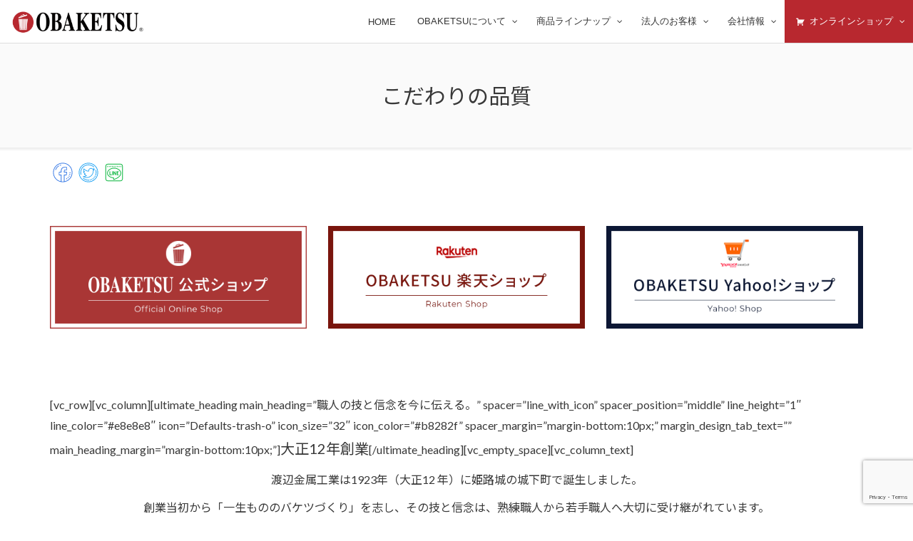

--- FILE ---
content_type: text/html; charset=UTF-8
request_url: https://obaketsu.com/%E3%81%93%E3%81%A0%E3%82%8F%E3%82%8A%E3%81%AE%E5%93%81%E8%B3%AA/
body_size: 28051
content:
<!--HOME用PageTamplate-->
<!DOCTYPE html>

<html lang="ja" prefix="og: http://ogp.me/ns#" class="t-html 
">

<head prefix="og: http://ogp.me/ns# fb: http://ogp.me/ns/fb# article: http://ogp.me/ns/article#">
<meta charset="UTF-8">
<title>こだわりの品質│【公式】渡辺金属工業株式会社｜オバケツメーカー 兵庫県姫路市インテリアバケツ製造・販売 ライスストッカー、蚊遣りオバケツ、野菜ストッカー、おむつ消臭ペール等</title>
<meta name='robots' content='max-image-preview:large' />
	<style>img:is([sizes="auto" i], [sizes^="auto," i]) { contain-intrinsic-size: 3000px 1500px }</style>
	<link rel='dns-prefetch' href='//yubinbango.github.io' />
<link rel='dns-prefetch' href='//www.googletagmanager.com' />
<link rel='dns-prefetch' href='//maxcdn.bootstrapcdn.com' />
<link rel='stylesheet' id='dashicons-css' href='https://obaketsu.com/wp-includes/css/dashicons.min.css?ver=6.8.3' type='text/css' media='all' />
<link rel='stylesheet' id='thickbox-css' href='https://obaketsu.com/wp-includes/js/thickbox/thickbox.css?ver=6.8.3' type='text/css' media='all' />
<link rel='stylesheet' id='sbi_styles-css' href='https://obaketsu.com/nabe/plugins/instagram-feed/css/sbi-styles.min.css?ver=6.10.0' type='text/css' media='all' />
<link rel='stylesheet' id='wp-block-library-css' href='https://obaketsu.com/wp-includes/css/dist/block-library/style.min.css?ver=6.8.3' type='text/css' media='all' />
<style id='classic-theme-styles-inline-css' type='text/css'>
/*! This file is auto-generated */
.wp-block-button__link{color:#fff;background-color:#32373c;border-radius:9999px;box-shadow:none;text-decoration:none;padding:calc(.667em + 2px) calc(1.333em + 2px);font-size:1.125em}.wp-block-file__button{background:#32373c;color:#fff;text-decoration:none}
</style>
<style id='snow-monkey-blocks-accordion-style-inline-css' type='text/css'>
.smb-accordion{--smb-accordion--gap:var(--_margin-1);--smb-accordion--title-background-color:var(--_lighter-color-gray);--smb-accordion--title-color:inherit;--smb-accordion--body-padding:var(--_padding1)}.smb-accordion>*+*{margin-top:var(--smb-accordion--gap)}.smb-accordion__item{--smb-accordion-item--background-color:var(--smb-accordion--title-background-color);--smb-accordion-item--color:var(--smb-accordion--title-color);--smb-accordion-item--padding:var(--smb-accordion--body-padding);position:relative}.smb-accordion__item__title{align-items:center;background-color:var(--smb-accordion-item--background-color);color:var(--smb-accordion-item--color);display:flex;padding:calc(var(--_padding-1)*.5) var(--_padding-1)}.smb-accordion__item__title__label{flex:1 1 auto}.smb-accordion__item__title__icon{margin-left:var(--_margin-1);--_transition-duration:var(--_global--transition-duration);--_transition-function-timing:var(--_global--transition-function-timing);--_transition-delay:var(--_global--transition-delay);flex:0 0 auto;transition:transform var(--_transition-duration) var(--_transition-function-timing) var(--_transition-delay)}.smb-accordion__item__control{appearance:none!important;cursor:pointer!important;display:block!important;height:100%!important;inset:0!important;opacity:0!important;outline:none!important;position:absolute!important;width:100%!important;z-index:1!important}.smb-accordion__item__control:focus-visible{opacity:1!important;outline:1px solid!important}.smb-accordion__item__body{display:none;padding:var(--smb-accordion--body-padding);position:relative;z-index:2}.smb-accordion .smb-accordion__item__control:checked+.smb-accordion__item__body,.smb-accordion .smb-accordion__item__control:checked+.smb-accordion__item__title+.smb-accordion__item__body{display:block}.smb-accordion .smb-accordion__item__control:checked+.smb-accordion__item__title>.smb-accordion__item__title__icon{transform:rotate(180deg)}:where(.smb-accordion__item__body.is-layout-constrained>*){--wp--style--global--content-size:100%;--wp--style--global--wide-size:100%}

</style>
<link rel='stylesheet' id='snow-monkey-blocks-alert-style-css' href='https://obaketsu.com/nabe/plugins/snow-monkey-blocks/dist/blocks/alert/style-index.css?ver=21.0.6' type='text/css' media='all' />
<link rel='stylesheet' id='snow-monkey-blocks-balloon-style-css' href='https://obaketsu.com/nabe/plugins/snow-monkey-blocks/dist/blocks/balloon/style-index.css?ver=21.0.6' type='text/css' media='all' />
<style id='snow-monkey-blocks-box-style-inline-css' type='text/css'>
.smb-box{--smb-box--background-color:#0000;--smb-box--background-image:initial;--smb-box--background-opacity:1;--smb-box--border-color:var(--_lighter-color-gray);--smb-box--border-style:solid;--smb-box--border-width:0px;--smb-box--border-radius:var(--_global--border-radius);--smb-box--box-shadow:initial;--smb-box--color:inherit;--smb-box--padding:var(--_padding1);border-radius:var(--smb-box--border-radius);border-width:0;box-shadow:var(--smb-box--box-shadow);color:var(--smb-box--color);overflow:visible;padding:var(--smb-box--padding);position:relative}.smb-box--p-s{--smb-box--padding:var(--_padding-1)}.smb-box--p-l{--smb-box--padding:var(--_padding2)}.smb-box__background{background-color:var(--smb-box--background-color);background-image:var(--smb-box--background-image);border:var(--smb-box--border-width) var(--smb-box--border-style) var(--smb-box--border-color);border-radius:var(--smb-box--border-radius);bottom:0;display:block;left:0;opacity:var(--smb-box--background-opacity);position:absolute;right:0;top:0}.smb-box__body{position:relative}.smb-box--has-link{cursor:pointer}.smb-box--has-link:has(:focus-visible){outline:auto;outline:auto -webkit-focus-ring-color}.smb-box__link{display:block!important;height:0!important;position:static!important;text-indent:-99999px!important;width:0!important}:where(.smb-box__body.is-layout-constrained>*){--wp--style--global--content-size:100%;--wp--style--global--wide-size:100%}

</style>
<style id='snow-monkey-blocks-btn-style-inline-css' type='text/css'>
.smb-btn:not(:root){color:var(--smb-btn--color);text-decoration:none}.smb-btn{--smb-btn--background-color:var(--wp--preset--color--black);--smb-btn--background-image:initial;--smb-btn--border:none;--smb-btn--border-radius:var(--_global--border-radius);--smb-btn--color:var(--wp--preset--color--white);--smb-btn--padding:var(--_padding-1);--smb-btn--padding-vertical:calc(var(--smb-btn--padding)*0.5);--smb-btn--padding-horizontal:var(--smb-btn--padding);--smb-btn--style--ghost--border-color:var(--smb-btn--background-color,currentColor);--smb-btn--style--ghost--color:currentColor;--smb-btn--style--text--color:currentColor;background-color:var(--smb-btn--background-color);background-image:var(--smb-btn--background-image);border:var(--smb-btn--border);border-radius:var(--smb-btn--border-radius);cursor:pointer;display:inline-flex;justify-content:center;margin:0;max-width:100%;padding:var(--smb-btn--padding-vertical) var(--smb-btn--padding-horizontal);white-space:nowrap;--_transition-duration:var(--_global--transition-duration);--_transition-function-timing:var(--_global--transition-function-timing);--_transition-delay:var(--_global--transition-delay);transition:all var(--_transition-duration) var(--_transition-function-timing) var(--_transition-delay)}.smb-btn:focus-visible{filter:brightness(90%)}.smb-btn__label{color:currentColor;white-space:inherit!important}.smb-btn--little-wider{--smb-btn--padding-horizontal:var(--_padding2)}.smb-btn--wider{--smb-btn--padding-horizontal:var(--_padding3)}.smb-btn--full,.smb-btn--more-wider{width:100%}.smb-btn--wrap{white-space:normal}.smb-btn-wrapper.is-style-ghost .smb-btn{--smb-btn--color:var(--smb-btn--style--ghost--color);background-color:#0000;border:1px solid var(--smb-btn--style--ghost--border-color)}.smb-btn-wrapper.is-style-ghost .smb-btn[style*="background-color:"]{background-color:#0000!important}.smb-btn-wrapper.is-style-text .smb-btn{--smb-btn--background-color:#0000;--smb-btn--color:var(--smb-btn--style--text--color);border:none}.aligncenter .smb-btn-wrapper,.smb-btn-wrapper.aligncenter{text-align:center}@media(min-width:640px){.smb-btn--more-wider{--smb-btn--padding-horizontal:var(--_padding4);display:inline-block;width:auto}}@media(any-hover:hover){.smb-btn:hover{filter:brightness(90%)}}

</style>
<style id='snow-monkey-blocks-buttons-style-inline-css' type='text/css'>
.smb-buttons{--smb-buttons--gap:var(--_margin1);display:flex;flex-wrap:wrap;gap:var(--smb-buttons--gap)}.smb-buttons.has-text-align-left,.smb-buttons.is-content-justification-left{justify-content:flex-start}.smb-buttons.has-text-align-center,.smb-buttons.is-content-justification-center{justify-content:center}.smb-buttons.has-text-align-right,.smb-buttons.is-content-justification-right{justify-content:flex-end}.smb-buttons.is-content-justification-space-between{justify-content:space-between}.smb-buttons>.smb-btn-wrapper{flex:0 1 auto;margin:0}.smb-buttons>.smb-btn-wrapper--full{flex:1 1 auto}@media not all and (min-width:640px){.smb-buttons>.smb-btn-wrapper--more-wider{flex:1 1 auto}}

</style>
<link rel='stylesheet' id='snow-monkey-blocks-categories-list-style-css' href='https://obaketsu.com/nabe/plugins/snow-monkey-blocks/dist/blocks/categories-list/style-index.css?ver=21.0.6' type='text/css' media='all' />
<style id='snow-monkey-blocks-container-style-inline-css' type='text/css'>
.smb-container__body{margin-left:auto;margin-right:auto;max-width:100%}.smb-container--no-gutters{padding-left:0!important;padding-right:0!important}:where(.smb-container__body.is-layout-constrained>*){--wp--style--global--content-size:100%;--wp--style--global--wide-size:100%}

</style>
<style id='snow-monkey-blocks-contents-outline-style-inline-css' type='text/css'>
.smb-contents-outline{--smb-contents-outline--background-color:var(--wp--preset--color--sm-lightest-gray);--smb-contents-outline--color:inherit;background-color:var(--smb-contents-outline--background-color);color:var(--smb-contents-outline--color);padding:0!important}.smb-contents-outline .wpco{background-color:inherit;color:inherit}

</style>
<style id='snow-monkey-blocks-countdown-style-inline-css' type='text/css'>
.smb-countdown{--smb-countdown--gap:var(--_margin-2);--smb-countdown--numeric-color:currentColor;--smb-countdown--clock-color:currentColor}.smb-countdown__list{align-items:center;align-self:center;display:flex;flex-direction:row;flex-wrap:wrap;list-style-type:none;margin-left:0;padding-left:0}.smb-countdown__list-item{margin:0 var(--smb-countdown--gap);text-align:center}.smb-countdown__list-item:first-child{margin-left:0}.smb-countdown__list-item:last-child{margin-right:0}.smb-countdown__list-item__numeric{color:var(--smb-countdown--numeric-color);display:block;--_font-size-level:3;font-size:var(--_fluid-font-size);font-weight:700;line-height:var(--_line-height)}.smb-countdown__list-item__clock{color:var(--smb-countdown--clock-color);display:block;--_font-size-level:-1;font-size:var(--_font-size);line-height:var(--_line-height)}.smb-countdown .align-center{justify-content:center}.smb-countdown .align-left{justify-content:flex-start}.smb-countdown .align-right{justify-content:flex-end}.is-style-inline .smb-countdown__list-item__clock,.is-style-inline .smb-countdown__list-item__numeric{display:inline}

</style>
<style id='snow-monkey-blocks-directory-structure-style-inline-css' type='text/css'>
.smb-directory-structure{--smb-directory-structure--background-color:var(--_lightest-color-gray);--smb-directory-structure--padding:var(--_padding1);--smb-directory-structure--gap:var(--_margin-2);--smb-directory-structure--icon-color:inherit;background-color:var(--smb-directory-structure--background-color);overflow-x:auto;overflow-y:hidden;padding:var(--smb-directory-structure--padding)}.smb-directory-structure>*+*{margin-top:var(--smb-directory-structure--gap)}.smb-directory-structure__item p{align-items:flex-start;display:flex;flex-wrap:nowrap}.smb-directory-structure .fa-fw{color:var(--smb-directory-structure--icon-color);width:auto}.smb-directory-structure .svg-inline--fa{display:var(--fa-display,inline-block);height:1em;overflow:visible;vertical-align:-.125em}.smb-directory-structure__item__name{margin-left:.5em;white-space:nowrap}.smb-directory-structure__item__list{margin-left:1.5em}.smb-directory-structure__item__list>*{margin-top:var(--smb-directory-structure--gap)}

</style>
<style id='snow-monkey-blocks-evaluation-star-style-inline-css' type='text/css'>
.smb-evaluation-star{--smb-evaluation-star--gap:var(--_margin-2);--smb-evaluation-star--icon-color:#f9bb2d;--smb-evaluation-star--numeric-color:currentColor;align-items:center;display:flex;gap:var(--smb-evaluation-star--gap)}.smb-evaluation-star--title-right .smb-evaluation-star__title{order:1}.smb-evaluation-star__body{display:inline-flex;gap:var(--smb-evaluation-star--gap)}.smb-evaluation-star__numeric{color:var(--smb-evaluation-star--numeric-color);font-weight:700}.smb-evaluation-star__numeric--right{order:1}.smb-evaluation-star__icon{color:var(--smb-evaluation-star--icon-color);display:inline-block}.smb-evaluation-star .svg-inline--fa{display:var(--fa-display,inline-block);height:1em;overflow:visible;vertical-align:-.125em}

</style>
<style id='snow-monkey-blocks-faq-style-inline-css' type='text/css'>
.smb-faq{--smb-faq--border-color:var(--_lighter-color-gray);--smb-faq--label-color:initial;--smb-faq--item-gap:var(--_margin1);--smb-faq--item-question-label-color:currentColor;--smb-faq--item-answer-label-color:currentColor;border-top:1px solid var(--smb-faq--border-color)}.smb-faq__item{border-bottom:1px solid var(--smb-faq--border-color);padding:var(--_padding1) 0}.smb-faq__item__answer,.smb-faq__item__question{display:flex;flex-direction:row;flex-wrap:nowrap}.smb-faq__item__answer__label,.smb-faq__item__question__label{flex:0 0 0%;margin-right:var(--smb-faq--item-gap);margin-top:calc(var(--_half-leading)*-1em - .125em);--_font-size-level:3;font-size:var(--_fluid-font-size);font-weight:400;line-height:var(--_line-height);min-width:.8em}.smb-faq__item__answer__body,.smb-faq__item__question__body{flex:1 1 auto;margin-top:calc(var(--_half-leading)*-1em)}.smb-faq__item__question{font-weight:700;margin:0 0 var(--smb-faq--item-gap)}.smb-faq__item__question__label{color:var(--smb-faq--item-question-label-color)}.smb-faq__item__answer__label{color:var(--smb-faq--item-answer-label-color)}:where(.smb-faq__item__answer__body.is-layout-constrained>*){--wp--style--global--content-size:100%;--wp--style--global--wide-size:100%}

</style>
<style id='snow-monkey-blocks-flex-style-inline-css' type='text/css'>
.smb-flex{--smb-flex--box-shadow:none;box-shadow:var(--smb-flex--box-shadow);flex-direction:column}.smb-flex.is-horizontal{flex-direction:row}.smb-flex.is-vertical{flex-direction:column}.smb-flex>*{--smb--flex-grow:0;--smb--flex-shrink:1;--smb--flex-basis:auto;flex-basis:var(--smb--flex-basis);flex-grow:var(--smb--flex-grow);flex-shrink:var(--smb--flex-shrink);min-width:0}

</style>
<style id='snow-monkey-blocks-grid-style-inline-css' type='text/css'>
.smb-grid{--smb-grid--gap:0px;--smb-grid--column-auto-repeat:auto-fit;--smb-grid--columns:1;--smb-grid--column-min-width:250px;--smb-grid--grid-template-columns:none;--smb-grid--rows:1;--smb-grid--grid-template-rows:none;display:grid;gap:var(--smb-grid--gap)}.smb-grid>*{--smb--justify-self:stretch;--smb--align-self:stretch;--smb--grid-column:auto;--smb--grid-row:auto;align-self:var(--smb--align-self);grid-column:var(--smb--grid-column);grid-row:var(--smb--grid-row);justify-self:var(--smb--justify-self);margin-bottom:0;margin-top:0;min-width:0}.smb-grid--columns\:columns{grid-template-columns:repeat(var(--smb-grid--columns),1fr)}.smb-grid--columns\:min{grid-template-columns:repeat(var(--smb-grid--column-auto-repeat),minmax(min(var(--smb-grid--column-min-width),100%),1fr))}.smb-grid--columns\:free{grid-template-columns:var(--smb-grid--grid-template-columns)}.smb-grid--rows\:rows{grid-template-rows:repeat(var(--smb-grid--rows),1fr)}.smb-grid--rows\:free{grid-template-rows:var(--smb-grid--grid-template-rows)}

</style>
<link rel='stylesheet' id='snow-monkey-blocks-hero-header-style-css' href='https://obaketsu.com/nabe/plugins/snow-monkey-blocks/dist/blocks/hero-header/style-index.css?ver=21.0.6' type='text/css' media='all' />
<link rel='stylesheet' id='snow-monkey-blocks-information-style-css' href='https://obaketsu.com/nabe/plugins/snow-monkey-blocks/dist/blocks/information/style-index.css?ver=21.0.6' type='text/css' media='all' />
<style id='snow-monkey-blocks-list-style-inline-css' type='text/css'>
.smb-list{--smb-list--gap:var(--_margin-2)}.smb-list ul{list-style:none!important}.smb-list ul *>li:first-child,.smb-list ul li+li{margin-top:var(--smb-list--gap)}.smb-list ul>li{position:relative}.smb-list ul>li .smb-list__icon{left:-1.5em;position:absolute}

</style>
<link rel='stylesheet' id='snow-monkey-blocks-media-text-style-css' href='https://obaketsu.com/nabe/plugins/snow-monkey-blocks/dist/blocks/media-text/style-index.css?ver=21.0.6' type='text/css' media='all' />
<link rel='stylesheet' id='snow-monkey-blocks-panels-style-css' href='https://obaketsu.com/nabe/plugins/snow-monkey-blocks/dist/blocks/panels/style-index.css?ver=23.0.2' type='text/css' media='all' />
<style id='snow-monkey-blocks-price-menu-style-inline-css' type='text/css'>
.smb-price-menu{--smb-price-menu--border-color:var(--_lighter-color-gray);--smb-price-menu--item-padding:var(--_padding-1);border-top:1px solid var(--smb-price-menu--border-color)}.smb-price-menu>.smb-price-menu__item{margin-bottom:0;margin-top:0}.smb-price-menu__item{border-bottom:1px solid var(--smb-price-menu--border-color);column-gap:var(--_margin-1);padding:var(--smb-price-menu--item-padding) 0}@media(min-width:640px){.smb-price-menu__item{align-items:center;display:flex;flex-direction:row;flex-wrap:nowrap;justify-content:space-between}.smb-price-menu__item>:where(.smb-price-menu__item__title){flex:1 1 auto}.smb-price-menu__item>:where(.smb-price-menu__item__price){flex:0 0 auto}}

</style>
<style id='snow-monkey-blocks-rating-box-style-inline-css' type='text/css'>
.smb-rating-box{--smb-rating-box--gap:var(--_margin-1);--smb-rating-box--bar-border-radius:var(--_global--border-radius);--smb-rating-box--bar-background-color:var(--_lighter-color-gray);--smb-rating-box--bar-height:1rem;--smb-rating-box--rating-background-color:#f9bb2d}.smb-rating-box>.smb-rating-box__item__title{margin-bottom:var(--_margin-2)}.smb-rating-box__body>*+*{margin-top:var(--smb-rating-box--gap)}.smb-rating-box__item{display:grid;gap:var(--_margin-2)}.smb-rating-box__item__body{align-items:end;display:grid;gap:var(--_margin1);grid-template-columns:1fr auto}.smb-rating-box__item__numeric{--_font-size-level:-2;font-size:var(--_font-size);line-height:var(--_line-height)}.smb-rating-box__item__evaluation{grid-column:1/-1}.smb-rating-box__item__evaluation__bar,.smb-rating-box__item__evaluation__rating{border-radius:var(--smb-rating-box--bar-border-radius);height:var(--smb-rating-box--bar-height)}.smb-rating-box__item__evaluation__bar{background-color:var(--smb-rating-box--bar-background-color);position:relative}.smb-rating-box__item__evaluation__rating{background-color:var(--smb-rating-box--rating-background-color);left:0;position:absolute;top:0}.smb-rating-box__item__evaluation__numeric{bottom:calc(var(--smb-rating-box--bar-height) + var(--_s-2));position:absolute;right:0;--_font-size-level:-2;font-size:var(--_font-size);line-height:var(--_line-height)}

</style>
<style id='snow-monkey-blocks-read-more-box-style-inline-css' type='text/css'>
.smb-read-more-box{--smb-read-more-box--content-height:100px;--smb-read-more-box--mask-color:var(--_global--background-color,#fff)}.smb-read-more-box__content{--_transition-duration:var(--_global--transition-duration);--_transition-function-timing:var(--_global--transition-function-timing);--_transition-delay:var(--_global--transition-delay);overflow:hidden;position:relative;transition:height var(--_transition-duration) var(--_transition-function-timing) var(--_transition-delay)}.smb-read-more-box__content[aria-hidden=true]{height:var(--smb-read-more-box--content-height)}.smb-read-more-box__action{display:flex;flex-wrap:wrap;margin-top:var(--_padding-1)}.smb-read-more-box__action.is-content-justification-left{justify-content:start}.smb-read-more-box__action.is-content-justification-center{justify-content:center}.smb-read-more-box__action.is-content-justification-right{justify-content:end}.smb-read-more-box__btn-wrapper.smb-btn-wrapper--full{flex-grow:1}.smb-read-more-box__button{cursor:pointer}.smb-read-more-box--has-mask .smb-read-more-box__content[aria-hidden=true]:after{background:linear-gradient(to bottom,#0000 0,var(--smb-read-more-box--mask-color) 100%);content:"";display:block;height:50px;inset:auto 0 0 0;position:absolute}.smb-read-more-box.is-style-ghost .smb-read-more-box__button{--smb-btn--color:var(--smb-btn--style--ghost--color);background-color:#0000;border:1px solid var(--smb-btn--style--ghost--border-color)}.smb-read-more-box.is-style-text .smb-read-more-box__button{--smb-btn--background-color:#0000;--smb-btn--color:var(--smb-btn--style--text--color);--smb-btn--padding:0px;border:none}:where(.smb-read-more-box__content.is-layout-constrained>*){--wp--style--global--content-size:100%;--wp--style--global--wide-size:100%}

</style>
<link rel='stylesheet' id='snow-monkey-blocks-section-style-css' href='https://obaketsu.com/nabe/plugins/snow-monkey-blocks/dist/blocks/section/style-index.css?ver=24.1.1' type='text/css' media='all' />
<link rel='stylesheet' id='snow-monkey-blocks-step-style-css' href='https://obaketsu.com/nabe/plugins/snow-monkey-blocks/dist/blocks/step/style-index.css?ver=24.1.0' type='text/css' media='all' />
<link rel='stylesheet' id='snow-monkey-blocks-tabs-style-css' href='https://obaketsu.com/nabe/plugins/snow-monkey-blocks/dist/blocks/tabs/style-index.css?ver=22.2.3' type='text/css' media='all' />
<style id='snow-monkey-blocks-taxonomy-terms-style-inline-css' type='text/css'>
.smb-taxonomy-terms__item>a{align-items:center;display:inline-flex!important}.smb-taxonomy-terms__item__count{display:inline-block;margin-left:.4em;text-decoration:none}.smb-taxonomy-terms__item__count span{align-items:center;display:inline-flex}.smb-taxonomy-terms__item__count span:before{content:"(";font-size:.8em}.smb-taxonomy-terms__item__count span:after{content:")";font-size:.8em}.smb-taxonomy-terms.is-style-tag .smb-taxonomy-terms__list{list-style:none;margin-left:0;padding-left:0}.smb-taxonomy-terms.is-style-tag .smb-taxonomy-terms__item{display:inline-block;margin:4px 4px 4px 0}.smb-taxonomy-terms.is-style-slash .smb-taxonomy-terms__list{display:flex;flex-wrap:wrap;list-style:none;margin-left:0;padding-left:0}.smb-taxonomy-terms.is-style-slash .smb-taxonomy-terms__item{display:inline-block}.smb-taxonomy-terms.is-style-slash .smb-taxonomy-terms__item:not(:last-child):after{content:"/";display:inline-block;margin:0 .5em}

</style>
<style id='snow-monkey-blocks-testimonial-style-inline-css' type='text/css'>
.smb-testimonial__item{display:flex;flex-direction:row;flex-wrap:nowrap;justify-content:center}.smb-testimonial__item__figure{border-radius:100%;flex:0 0 auto;height:48px;margin-right:var(--_margin-1);margin-top:calc(var(--_half-leading)*1rem);overflow:hidden;width:48px}.smb-testimonial__item__figure img{height:100%;object-fit:cover;object-position:50% 50%;width:100%}.smb-testimonial__item__body{flex:1 1 auto;max-width:100%}.smb-testimonial__item__name{--_font-size-level:-2;font-size:var(--_font-size);line-height:var(--_line-height)}.smb-testimonial__item__name a{color:inherit}.smb-testimonial__item__lede{--_font-size-level:-2;font-size:var(--_font-size);line-height:var(--_line-height)}.smb-testimonial__item__lede a{color:inherit}.smb-testimonial__item__content{margin-bottom:var(--_margin-1);--_font-size-level:-1;font-size:var(--_font-size);line-height:var(--_line-height)}.smb-testimonial__item__content:after{background-color:currentColor;content:"";display:block;height:1px;margin-top:var(--_margin-1);width:2rem}

</style>
<link rel='stylesheet' id='slick-carousel-css' href='https://obaketsu.com/nabe/plugins/snow-monkey-blocks/dist/packages/slick/slick.css?ver=1766089791' type='text/css' media='all' />
<link rel='stylesheet' id='slick-carousel-theme-css' href='https://obaketsu.com/nabe/plugins/snow-monkey-blocks/dist/packages/slick/slick-theme.css?ver=1766089791' type='text/css' media='all' />
<link rel='stylesheet' id='spider-css' href='https://obaketsu.com/nabe/plugins/snow-monkey-blocks/dist/packages/spider/dist/css/spider.css?ver=1766089791' type='text/css' media='all' />
<link rel='stylesheet' id='snow-monkey-blocks-css' href='https://obaketsu.com/nabe/plugins/snow-monkey-blocks/dist/css/blocks.css?ver=1766089791' type='text/css' media='all' />
<link rel='stylesheet' id='sass-basis-css' href='https://obaketsu.com/nabe/plugins/snow-monkey-blocks/dist/css/fallback.css?ver=1766089791' type='text/css' media='all' />
<link rel='stylesheet' id='snow-monkey-blocks/nopro-css' href='https://obaketsu.com/nabe/plugins/snow-monkey-blocks/dist/css/nopro.css?ver=1766089791' type='text/css' media='all' />
<link rel='stylesheet' id='snow-monkey-editor-css' href='https://obaketsu.com/nabe/plugins/snow-monkey-editor/dist/css/app.css?ver=1763713790' type='text/css' media='all' />
<link rel='stylesheet' id='snow-monkey-editor@front-css' href='https://obaketsu.com/nabe/plugins/snow-monkey-editor/dist/css/front.css?ver=1763713790' type='text/css' media='all' />
<link rel='stylesheet' id='snow-monkey-blocks-btn-box-style-css' href='https://obaketsu.com/nabe/plugins/snow-monkey-blocks/dist/blocks/btn-box/style-index.css?ver=1766089791' type='text/css' media='all' />
<link rel='stylesheet' id='snow-monkey-blocks-items-style-css' href='https://obaketsu.com/nabe/plugins/snow-monkey-blocks/dist/blocks/items/style-index.css?ver=1766089791' type='text/css' media='all' />
<link rel='stylesheet' id='snow-monkey-blocks-pricing-table-style-css' href='https://obaketsu.com/nabe/plugins/snow-monkey-blocks/dist/blocks/pricing-table/style-index.css?ver=1766089791' type='text/css' media='all' />
<link rel='stylesheet' id='snow-monkey-blocks-section-break-the-grid-style-css' href='https://obaketsu.com/nabe/plugins/snow-monkey-blocks/dist/blocks/section-break-the-grid/style-index.css?ver=1766089791' type='text/css' media='all' />
<link rel='stylesheet' id='snow-monkey-blocks-section-side-heading-style-css' href='https://obaketsu.com/nabe/plugins/snow-monkey-blocks/dist/blocks/section-side-heading/style-index.css?ver=1766089791' type='text/css' media='all' />
<link rel='stylesheet' id='snow-monkey-blocks-section-with-bgimage-style-css' href='https://obaketsu.com/nabe/plugins/snow-monkey-blocks/dist/blocks/section-with-bgimage/style-index.css?ver=1766089791' type='text/css' media='all' />
<link rel='stylesheet' id='snow-monkey-blocks-section-with-bgvideo-style-css' href='https://obaketsu.com/nabe/plugins/snow-monkey-blocks/dist/blocks/section-with-bgvideo/style-index.css?ver=1766089791' type='text/css' media='all' />
<link rel='stylesheet' id='snow-monkey-blocks-slider-style-css' href='https://obaketsu.com/nabe/plugins/snow-monkey-blocks/dist/blocks/slider/style-index.css?ver=1766089791' type='text/css' media='all' />
<link rel='stylesheet' id='snow-monkey-blocks-spider-slider-style-css' href='https://obaketsu.com/nabe/plugins/snow-monkey-blocks/dist/blocks/spider-slider/style-index.css?ver=1766089791' type='text/css' media='all' />
<link rel='stylesheet' id='snow-monkey-blocks-spider-pickup-slider-style-css' href='https://obaketsu.com/nabe/plugins/snow-monkey-blocks/dist/blocks/spider-pickup-slider/style-index.css?ver=1766089791' type='text/css' media='all' />
<link rel='stylesheet' id='snow-monkey-blocks-spider-contents-slider-style-css' href='https://obaketsu.com/nabe/plugins/snow-monkey-blocks/dist/blocks/spider-contents-slider/style-index.css?ver=1766089791' type='text/css' media='all' />
<link rel='stylesheet' id='snow-monkey-blocks-thumbnail-gallery-style-css' href='https://obaketsu.com/nabe/plugins/snow-monkey-blocks/dist/blocks/thumbnail-gallery/style-index.css?ver=1766089791' type='text/css' media='all' />
<style id='global-styles-inline-css' type='text/css'>
:root{--wp--preset--aspect-ratio--square: 1;--wp--preset--aspect-ratio--4-3: 4/3;--wp--preset--aspect-ratio--3-4: 3/4;--wp--preset--aspect-ratio--3-2: 3/2;--wp--preset--aspect-ratio--2-3: 2/3;--wp--preset--aspect-ratio--16-9: 16/9;--wp--preset--aspect-ratio--9-16: 9/16;--wp--preset--color--black: #000000;--wp--preset--color--cyan-bluish-gray: #abb8c3;--wp--preset--color--white: #ffffff;--wp--preset--color--pale-pink: #f78da7;--wp--preset--color--vivid-red: #cf2e2e;--wp--preset--color--luminous-vivid-orange: #ff6900;--wp--preset--color--luminous-vivid-amber: #fcb900;--wp--preset--color--light-green-cyan: #7bdcb5;--wp--preset--color--vivid-green-cyan: #00d084;--wp--preset--color--pale-cyan-blue: #8ed1fc;--wp--preset--color--vivid-cyan-blue: #0693e3;--wp--preset--color--vivid-purple: #9b51e0;--wp--preset--color--kb-palette-1: #b8282f;--wp--preset--color--kb-palette-2: #ffffff;--wp--preset--color--kb-palette-22: #f8f8f8;--wp--preset--color--kb-palette-32: #cec2ab;--wp--preset--color--kb-palette-4: #faf9f7;--wp--preset--color--kb-palette-5: #c1c1c1;--wp--preset--color--kb-palette-6: #ff8500;--wp--preset--color--kb-palette-7: #1a8029;--wp--preset--color--kb-palette-8: #000000;--wp--preset--color--kb-palette-3: #744e14;--wp--preset--color--kb-palette-10: #f3ff33;--wp--preset--color--kb-palette-11: #1f4882;--wp--preset--color--kb-palette-12: #e27574;--wp--preset--color--kb-palette-13: #efdb75;--wp--preset--color--kb-palette-14: #afc08f;--wp--preset--color--kb-palette-156: #9d4a1b;--wp--preset--color--kb-palette-16: #c6bd99;--wp--preset--color--kb-palette-17: #776f62;--wp--preset--gradient--vivid-cyan-blue-to-vivid-purple: linear-gradient(135deg,rgba(6,147,227,1) 0%,rgb(155,81,224) 100%);--wp--preset--gradient--light-green-cyan-to-vivid-green-cyan: linear-gradient(135deg,rgb(122,220,180) 0%,rgb(0,208,130) 100%);--wp--preset--gradient--luminous-vivid-amber-to-luminous-vivid-orange: linear-gradient(135deg,rgba(252,185,0,1) 0%,rgba(255,105,0,1) 100%);--wp--preset--gradient--luminous-vivid-orange-to-vivid-red: linear-gradient(135deg,rgba(255,105,0,1) 0%,rgb(207,46,46) 100%);--wp--preset--gradient--very-light-gray-to-cyan-bluish-gray: linear-gradient(135deg,rgb(238,238,238) 0%,rgb(169,184,195) 100%);--wp--preset--gradient--cool-to-warm-spectrum: linear-gradient(135deg,rgb(74,234,220) 0%,rgb(151,120,209) 20%,rgb(207,42,186) 40%,rgb(238,44,130) 60%,rgb(251,105,98) 80%,rgb(254,248,76) 100%);--wp--preset--gradient--blush-light-purple: linear-gradient(135deg,rgb(255,206,236) 0%,rgb(152,150,240) 100%);--wp--preset--gradient--blush-bordeaux: linear-gradient(135deg,rgb(254,205,165) 0%,rgb(254,45,45) 50%,rgb(107,0,62) 100%);--wp--preset--gradient--luminous-dusk: linear-gradient(135deg,rgb(255,203,112) 0%,rgb(199,81,192) 50%,rgb(65,88,208) 100%);--wp--preset--gradient--pale-ocean: linear-gradient(135deg,rgb(255,245,203) 0%,rgb(182,227,212) 50%,rgb(51,167,181) 100%);--wp--preset--gradient--electric-grass: linear-gradient(135deg,rgb(202,248,128) 0%,rgb(113,206,126) 100%);--wp--preset--gradient--midnight: linear-gradient(135deg,rgb(2,3,129) 0%,rgb(40,116,252) 100%);--wp--preset--font-size--small: 13px;--wp--preset--font-size--medium: 20px;--wp--preset--font-size--large: 36px;--wp--preset--font-size--x-large: 42px;--wp--preset--spacing--20: 0.44rem;--wp--preset--spacing--30: 0.67rem;--wp--preset--spacing--40: 1rem;--wp--preset--spacing--50: 1.5rem;--wp--preset--spacing--60: 2.25rem;--wp--preset--spacing--70: 3.38rem;--wp--preset--spacing--80: 5.06rem;--wp--preset--shadow--natural: 6px 6px 9px rgba(0, 0, 0, 0.2);--wp--preset--shadow--deep: 12px 12px 50px rgba(0, 0, 0, 0.4);--wp--preset--shadow--sharp: 6px 6px 0px rgba(0, 0, 0, 0.2);--wp--preset--shadow--outlined: 6px 6px 0px -3px rgba(255, 255, 255, 1), 6px 6px rgba(0, 0, 0, 1);--wp--preset--shadow--crisp: 6px 6px 0px rgba(0, 0, 0, 1);}:where(.is-layout-flex){gap: 0.5em;}:where(.is-layout-grid){gap: 0.5em;}body .is-layout-flex{display: flex;}.is-layout-flex{flex-wrap: wrap;align-items: center;}.is-layout-flex > :is(*, div){margin: 0;}body .is-layout-grid{display: grid;}.is-layout-grid > :is(*, div){margin: 0;}:where(.wp-block-columns.is-layout-flex){gap: 2em;}:where(.wp-block-columns.is-layout-grid){gap: 2em;}:where(.wp-block-post-template.is-layout-flex){gap: 1.25em;}:where(.wp-block-post-template.is-layout-grid){gap: 1.25em;}.has-black-color{color: var(--wp--preset--color--black) !important;}.has-cyan-bluish-gray-color{color: var(--wp--preset--color--cyan-bluish-gray) !important;}.has-white-color{color: var(--wp--preset--color--white) !important;}.has-pale-pink-color{color: var(--wp--preset--color--pale-pink) !important;}.has-vivid-red-color{color: var(--wp--preset--color--vivid-red) !important;}.has-luminous-vivid-orange-color{color: var(--wp--preset--color--luminous-vivid-orange) !important;}.has-luminous-vivid-amber-color{color: var(--wp--preset--color--luminous-vivid-amber) !important;}.has-light-green-cyan-color{color: var(--wp--preset--color--light-green-cyan) !important;}.has-vivid-green-cyan-color{color: var(--wp--preset--color--vivid-green-cyan) !important;}.has-pale-cyan-blue-color{color: var(--wp--preset--color--pale-cyan-blue) !important;}.has-vivid-cyan-blue-color{color: var(--wp--preset--color--vivid-cyan-blue) !important;}.has-vivid-purple-color{color: var(--wp--preset--color--vivid-purple) !important;}.has-black-background-color{background-color: var(--wp--preset--color--black) !important;}.has-cyan-bluish-gray-background-color{background-color: var(--wp--preset--color--cyan-bluish-gray) !important;}.has-white-background-color{background-color: var(--wp--preset--color--white) !important;}.has-pale-pink-background-color{background-color: var(--wp--preset--color--pale-pink) !important;}.has-vivid-red-background-color{background-color: var(--wp--preset--color--vivid-red) !important;}.has-luminous-vivid-orange-background-color{background-color: var(--wp--preset--color--luminous-vivid-orange) !important;}.has-luminous-vivid-amber-background-color{background-color: var(--wp--preset--color--luminous-vivid-amber) !important;}.has-light-green-cyan-background-color{background-color: var(--wp--preset--color--light-green-cyan) !important;}.has-vivid-green-cyan-background-color{background-color: var(--wp--preset--color--vivid-green-cyan) !important;}.has-pale-cyan-blue-background-color{background-color: var(--wp--preset--color--pale-cyan-blue) !important;}.has-vivid-cyan-blue-background-color{background-color: var(--wp--preset--color--vivid-cyan-blue) !important;}.has-vivid-purple-background-color{background-color: var(--wp--preset--color--vivid-purple) !important;}.has-black-border-color{border-color: var(--wp--preset--color--black) !important;}.has-cyan-bluish-gray-border-color{border-color: var(--wp--preset--color--cyan-bluish-gray) !important;}.has-white-border-color{border-color: var(--wp--preset--color--white) !important;}.has-pale-pink-border-color{border-color: var(--wp--preset--color--pale-pink) !important;}.has-vivid-red-border-color{border-color: var(--wp--preset--color--vivid-red) !important;}.has-luminous-vivid-orange-border-color{border-color: var(--wp--preset--color--luminous-vivid-orange) !important;}.has-luminous-vivid-amber-border-color{border-color: var(--wp--preset--color--luminous-vivid-amber) !important;}.has-light-green-cyan-border-color{border-color: var(--wp--preset--color--light-green-cyan) !important;}.has-vivid-green-cyan-border-color{border-color: var(--wp--preset--color--vivid-green-cyan) !important;}.has-pale-cyan-blue-border-color{border-color: var(--wp--preset--color--pale-cyan-blue) !important;}.has-vivid-cyan-blue-border-color{border-color: var(--wp--preset--color--vivid-cyan-blue) !important;}.has-vivid-purple-border-color{border-color: var(--wp--preset--color--vivid-purple) !important;}.has-vivid-cyan-blue-to-vivid-purple-gradient-background{background: var(--wp--preset--gradient--vivid-cyan-blue-to-vivid-purple) !important;}.has-light-green-cyan-to-vivid-green-cyan-gradient-background{background: var(--wp--preset--gradient--light-green-cyan-to-vivid-green-cyan) !important;}.has-luminous-vivid-amber-to-luminous-vivid-orange-gradient-background{background: var(--wp--preset--gradient--luminous-vivid-amber-to-luminous-vivid-orange) !important;}.has-luminous-vivid-orange-to-vivid-red-gradient-background{background: var(--wp--preset--gradient--luminous-vivid-orange-to-vivid-red) !important;}.has-very-light-gray-to-cyan-bluish-gray-gradient-background{background: var(--wp--preset--gradient--very-light-gray-to-cyan-bluish-gray) !important;}.has-cool-to-warm-spectrum-gradient-background{background: var(--wp--preset--gradient--cool-to-warm-spectrum) !important;}.has-blush-light-purple-gradient-background{background: var(--wp--preset--gradient--blush-light-purple) !important;}.has-blush-bordeaux-gradient-background{background: var(--wp--preset--gradient--blush-bordeaux) !important;}.has-luminous-dusk-gradient-background{background: var(--wp--preset--gradient--luminous-dusk) !important;}.has-pale-ocean-gradient-background{background: var(--wp--preset--gradient--pale-ocean) !important;}.has-electric-grass-gradient-background{background: var(--wp--preset--gradient--electric-grass) !important;}.has-midnight-gradient-background{background: var(--wp--preset--gradient--midnight) !important;}.has-small-font-size{font-size: var(--wp--preset--font-size--small) !important;}.has-medium-font-size{font-size: var(--wp--preset--font-size--medium) !important;}.has-large-font-size{font-size: var(--wp--preset--font-size--large) !important;}.has-x-large-font-size{font-size: var(--wp--preset--font-size--x-large) !important;}
:where(.wp-block-post-template.is-layout-flex){gap: 1.25em;}:where(.wp-block-post-template.is-layout-grid){gap: 1.25em;}
:where(.wp-block-columns.is-layout-flex){gap: 2em;}:where(.wp-block-columns.is-layout-grid){gap: 2em;}
:root :where(.wp-block-pullquote){font-size: 1.5em;line-height: 1.6;}
</style>
<link rel='stylesheet' id='pz-linkcard-css-css' href='//obaketsu.com/nabe/uploads/pz-linkcard/style/style.min.css?ver=2.5.7.2.3' type='text/css' media='all' />
<link rel='stylesheet' id='cff-css' href='https://obaketsu.com/nabe/plugins/custom-facebook-feed/assets/css/cff-style.min.css?ver=4.3.2' type='text/css' media='all' />
<link rel='stylesheet' id='sb-font-awesome-css' href='https://maxcdn.bootstrapcdn.com/font-awesome/4.7.0/css/font-awesome.min.css?ver=6.8.3' type='text/css' media='all' />
<link rel='stylesheet' id='snow-monkey-editor@view-css' href='https://obaketsu.com/nabe/plugins/snow-monkey-editor/dist/css/view.css?ver=1763713790' type='text/css' media='all' />
<link rel='stylesheet' id='pscrollbar-css' href='https://obaketsu.com/nabe/plugins/quadmenu/assets/frontend/pscrollbar/perfect-scrollbar.min.css?ver=3.3.2' type='text/css' media='all' />
<link rel='stylesheet' id='owlcarousel-css' href='https://obaketsu.com/nabe/plugins/quadmenu/assets/frontend/owlcarousel/owl.carousel.min.css?ver=3.3.2' type='text/css' media='all' />
<link rel='stylesheet' id='quadmenu-normalize-css' href='https://obaketsu.com/nabe/plugins/quadmenu/assets/frontend/css/quadmenu-normalize.css?ver=3.3.2' type='text/css' media='all' />
<link rel='stylesheet' id='quadmenu-widgets-css' href='https://obaketsu.com/nabe/uploads/the-thor-child/quadmenu-widgets.css?ver=1744860236' type='text/css' media='all' />
<link rel='stylesheet' id='quadmenu-css' href='https://obaketsu.com/nabe/plugins/quadmenu/build/frontend/style.css?ver=3.3.2' type='text/css' media='all' />
<link rel='stylesheet' id='quadmenu-locations-css' href='https://obaketsu.com/nabe/uploads/the-thor-child/quadmenu-locations.css?ver=1744860236' type='text/css' media='all' />
<link rel='stylesheet' id='wp-pagenavi-css' href='https://obaketsu.com/nabe/plugins/wp-pagenavi/pagenavi-css.css?ver=2.70' type='text/css' media='all' />
<style id='kadence-blocks-global-variables-inline-css' type='text/css'>
:root {--global-kb-font-size-sm:clamp(0.8rem, 0.73rem + 0.217vw, 0.9rem);--global-kb-font-size-md:clamp(1.1rem, 0.995rem + 0.326vw, 1.25rem);--global-kb-font-size-lg:clamp(1.75rem, 1.576rem + 0.543vw, 2rem);--global-kb-font-size-xl:clamp(2.25rem, 1.728rem + 1.63vw, 3rem);--global-kb-font-size-xxl:clamp(2.5rem, 1.456rem + 3.26vw, 4rem);--global-kb-font-size-xxxl:clamp(2.75rem, 0.489rem + 7.065vw, 6rem);}:root {--global-palette1: #3182CE;--global-palette2: #2B6CB0;--global-palette3: #1A202C;--global-palette4: #2D3748;--global-palette5: #4A5568;--global-palette6: #718096;--global-palette7: #EDF2F7;--global-palette8: #F7FAFC;--global-palette9: #ffffff;}
</style>
<style id="kadence_blocks_palette_css">:root .has-kb-palette-1-color{color:#b8282f}:root .has-kb-palette-1-background-color{background-color:#b8282f}:root .has-kb-palette-2-color{color:#ffffff}:root .has-kb-palette-2-background-color{background-color:#ffffff}:root .has-kb-palette-22-color{color:#f8f8f8}:root .has-kb-palette-22-background-color{background-color:#f8f8f8}:root .has-kb-palette-32-color{color:#cec2ab}:root .has-kb-palette-32-background-color{background-color:#cec2ab}:root .has-kb-palette-4-color{color:#faf9f7}:root .has-kb-palette-4-background-color{background-color:#faf9f7}:root .has-kb-palette-5-color{color:#c1c1c1}:root .has-kb-palette-5-background-color{background-color:#c1c1c1}:root .has-kb-palette-6-color{color:#ff8500}:root .has-kb-palette-6-background-color{background-color:#ff8500}:root .has-kb-palette-7-color{color:#1a8029}:root .has-kb-palette-7-background-color{background-color:#1a8029}:root .has-kb-palette-8-color{color:#000000}:root .has-kb-palette-8-background-color{background-color:#000000}:root .has-kb-palette-3-color{color:#744e14}:root .has-kb-palette-3-background-color{background-color:#744e14}:root .has-kb-palette-10-color{color:#f3ff33}:root .has-kb-palette-10-background-color{background-color:#f3ff33}:root .has-kb-palette-11-color{color:#1f4882}:root .has-kb-palette-11-background-color{background-color:#1f4882}:root .has-kb-palette-12-color{color:#e27574}:root .has-kb-palette-12-background-color{background-color:#e27574}:root .has-kb-palette-13-color{color:#efdb75}:root .has-kb-palette-13-background-color{background-color:#efdb75}:root .has-kb-palette-14-color{color:#afc08f}:root .has-kb-palette-14-background-color{background-color:#afc08f}:root .has-kb-palette-156-color{color:#9d4a1b}:root .has-kb-palette-156-background-color{background-color:#9d4a1b}:root .has-kb-palette-16-color{color:#c6bd99}:root .has-kb-palette-16-background-color{background-color:#c6bd99}:root .has-kb-palette-17-color{color:#776f62}:root .has-kb-palette-17-background-color{background-color:#776f62}</style><!--n2css--><!--n2js--><script type="text/javascript" src="https://obaketsu.com/wp-includes/js/jquery/jquery.min.js?ver=3.7.1" id="jquery-core-js"></script>
<script type="text/javascript" src="https://obaketsu.com/wp-includes/js/jquery/jquery-migrate.min.js?ver=3.4.1" id="jquery-migrate-js"></script>
<script type="text/javascript" src="https://obaketsu.com/nabe/plugins/snow-monkey-blocks/dist/js/fontawesome-all.js?ver=1766089791" id="fontawesome6-js" defer="defer" data-wp-strategy="defer"></script>
<script type="text/javascript" src="https://obaketsu.com/nabe/plugins/snow-monkey-blocks/dist/packages/spider/dist/js/spider.js?ver=1766089791" id="spider-js" defer="defer" data-wp-strategy="defer"></script>
<script type="text/javascript" src="https://obaketsu.com/nabe/plugins/snow-monkey-editor/dist/js/app.js?ver=1763713790" id="snow-monkey-editor-js" defer="defer" data-wp-strategy="defer"></script>

<!-- Site Kit によって追加された Google タグ（gtag.js）スニペット -->
<!-- Google アナリティクス スニペット (Site Kit が追加) -->
<script type="text/javascript" src="https://www.googletagmanager.com/gtag/js?id=GT-MKTXXTW" id="google_gtagjs-js" async></script>
<script type="text/javascript" id="google_gtagjs-js-after">
/* <![CDATA[ */
window.dataLayer = window.dataLayer || [];function gtag(){dataLayer.push(arguments);}
gtag("set","linker",{"domains":["obaketsu.com"]});
gtag("js", new Date());
gtag("set", "developer_id.dZTNiMT", true);
gtag("config", "GT-MKTXXTW");
/* ]]> */
</script>
<link rel="https://api.w.org/" href="https://obaketsu.com/wp-json/" /><link rel="alternate" title="JSON" type="application/json" href="https://obaketsu.com/wp-json/wp/v2/pages/13" /><link rel="alternate" title="oEmbed (JSON)" type="application/json+oembed" href="https://obaketsu.com/wp-json/oembed/1.0/embed?url=https%3A%2F%2Fobaketsu.com%2F%25e3%2581%2593%25e3%2581%25a0%25e3%2582%258f%25e3%2582%258a%25e3%2581%25ae%25e5%2593%2581%25e8%25b3%25aa%2F" />
<link rel="alternate" title="oEmbed (XML)" type="text/xml+oembed" href="https://obaketsu.com/wp-json/oembed/1.0/embed?url=https%3A%2F%2Fobaketsu.com%2F%25e3%2581%2593%25e3%2581%25a0%25e3%2582%258f%25e3%2582%258a%25e3%2581%25ae%25e5%2593%2581%25e8%25b3%25aa%2F&#038;format=xml" />
<meta name="generator" content="Site Kit by Google 1.170.0" /><style type="text/css"></style><link rel="stylesheet" href="https://obaketsu.com/nabe/themes/the-thor/css/icon.min.css">
<link rel="stylesheet" href="https://fonts.googleapis.com/css?family=Lato:100,300,400,700,900">
<link rel="stylesheet" href="https://fonts.googleapis.com/css?family=Fjalla+One">
<link rel="stylesheet" href="https://fonts.googleapis.com/css?family=Noto+Sans+JP:100,200,300,400,500,600,700,800,900">
<link rel="stylesheet" href="https://obaketsu.com/nabe/themes/the-thor/style.min.css">
<link rel="stylesheet" href="https://obaketsu.com/nabe/themes/the-thor-child/style-user.css?1733977761">
<link rel="canonical" href="https://obaketsu.com/%e3%81%93%e3%81%a0%e3%82%8f%e3%82%8a%e3%81%ae%e5%93%81%e8%b3%aa/" />
<script src="https://ajax.googleapis.com/ajax/libs/jquery/1.12.4/jquery.min.js"></script>
<meta http-equiv="X-UA-Compatible" content="IE=edge">
<meta name="viewport" content="width=device-width, initial-scale=1, viewport-fit=cover"/>
<style>
@media only screen and (min-width: 768px){.still {height: 1000px;}}.content .es-LiconBox:before{background-color:#a83f3f;}.content .es-LiconCircle:before{background-color:#a83f3f;}.content .es-BTiconBox:before{background-color:#a83f3f;}.content .es-BTiconCircle:before{background-color:#a83f3f;}.content .es-BiconObi{border-color:#a83f3f;}.content .es-BiconCorner:before{background-color:#a83f3f;}.content .es-BiconCircle:before{background-color:#a83f3f;}.content .es-BmarkHatena::before{background-color:#005293;}.content .es-BmarkExcl::before{background-color:#b60105;}.content .es-BmarkQ::before{background-color:#005293;}.content .es-BmarkQ::after{border-top-color:#005293;}.content .es-BmarkA::before{color:#b60105;}.content .es-BsubTradi::before{color:#ffffff;background-color:#b60105;border-color:#b60105;}.btn__link-primary{color:#ffffff; background-color:#3f3f3f;}.content .btn__link-primary{color:#ffffff; background-color:#3f3f3f;}.searchBtn__contentInner .btn__link-search{color:#ffffff; background-color:#3f3f3f;}.btn__link-secondary{color:#ffffff; background-color:#3f3f3f;}.content .btn__link-secondary{color:#ffffff; background-color:#3f3f3f;}.btn__link-search{color:#ffffff; background-color:#3f3f3f;}.btn__link-normal{color:#3f3f3f;}.content .btn__link-normal{color:#3f3f3f;}.btn__link-normal:hover{background-color:#3f3f3f;}.content .btn__link-normal:hover{background-color:#3f3f3f;}.comments__list .comment-reply-link{color:#3f3f3f;}.comments__list .comment-reply-link:hover{background-color:#3f3f3f;}@media only screen and (min-width: 992px){.subNavi__link-pickup{color:#3f3f3f;}}@media only screen and (min-width: 992px){.subNavi__link-pickup:hover{background-color:#3f3f3f;}}.content h2{color:#191919}.content h3{color:#191919}.content h4{color:#191919}.content h5{color:#191919}.content ul > li::before{color:#a83f3f;}.content ul{color:#191919;}.content ol > li::before{color:#a83f3f; border-color:#a83f3f;}.content ol > li > ol > li::before{background-color:#a83f3f; border-color:#a83f3f;}.content ol > li > ol > li > ol > li::before{color:#a83f3f; border-color:#a83f3f;}.content ol{color:#191919;}.content .balloon .balloon__text{color:#191919; background-color:#f2f2f2;}.content .balloon .balloon__text-left:before{border-left-color:#f2f2f2;}.content .balloon .balloon__text-right:before{border-right-color:#f2f2f2;}.content .balloon-boder .balloon__text{color:#191919; background-color:#ffffff;  border-color:#d8d8d8;}.content .balloon-boder .balloon__text-left:before{border-left-color:#d8d8d8;}.content .balloon-boder .balloon__text-left:after{border-left-color:#ffffff;}.content .balloon-boder .balloon__text-right:before{border-right-color:#d8d8d8;}.content .balloon-boder .balloon__text-right:after{border-right-color:#ffffff;}.content blockquote{color:#191919; background-color:#f2f2f2;}.content blockquote::before{color:#d8d8d8;}.content table{color:#191919; border-top-color:#E5E5E5; border-left-color:#E5E5E5;}.content table th{background:#7f7f7f; color:#ffffff; ;border-right-color:#E5E5E5; border-bottom-color:#E5E5E5;}.content table td{background:#ffffff; ;border-right-color:#E5E5E5; border-bottom-color:#E5E5E5;}.content table tr:nth-child(odd) td{background-color:#f2f2f2;}
</style>

	<meta name="viewport" content="width=device-width, initial-scale=1.0">

	<link rel="icon" href="https://obaketsu.com/nabe/uploads/2019/12/cropped-4f3d0d3b4b03be56d3a57f29d97272b4-32x32.png" sizes="32x32" />
<link rel="icon" href="https://obaketsu.com/nabe/uploads/2019/12/cropped-4f3d0d3b4b03be56d3a57f29d97272b4-192x192.png" sizes="192x192" />
<link rel="apple-touch-icon" href="https://obaketsu.com/nabe/uploads/2019/12/cropped-4f3d0d3b4b03be56d3a57f29d97272b4-180x180.png" />
<meta name="msapplication-TileImage" content="https://obaketsu.com/nabe/uploads/2019/12/cropped-4f3d0d3b4b03be56d3a57f29d97272b4-270x270.png" />
		<style type="text/css" id="wp-custom-css">
			body{font-weight:400;
    color: #383838;}
.fw {
    width: 100vw;
    position: relative;
    left: 50%;
    right: 50%;
    margin-left: -50vw;
    margin-right: -50vw;
}
.cont{max-width:1140px;
margin-right:auto!important;
margin-left:auto!important;
}
.content div{margin-top:0;}
.content h2, .content h3, .content h4, .content h5 {
    font-weight: 500;
}
.widget {
    margin: 0 auto 15px;
}
.kt-blocks-post-grid-item header {
    background-color: transparent!important;
}
iframe.fb {
    max-width: 100%;
}
.controllerFooter__list {
    border-top: 1px solid #bfbfbf;
}
.content ol li, .content ul li {
	padding-left:0;
}
.l-wrapper {
    margin-top: 0!important;
}
.archiveHead.mask {
    width: 100vw;
    position: relative;
    left: 50%;
    right: 50%;
    margin-left: -50vw;
    margin-right: -50vw;
}
.archiveHead__contents {
    max-width: 1144px!important;
    margin-left: auto;
    margin-right: auto;
    text-align: center;
}
.viral .eyecatch {
    display: none!important;
}
.viral__contents {
    text-align: center!important;
    width: 100%;
}
.viral__contents .dateList li {
    color: #FFFFFF;
}
.viral__contents .dateList {
    background: rgba(0, 0, 0, 0.42)!important;
}
.postContents {
    padding-top: 25px;
}
.content ul>li:before {
    display:none;
}
.l-footer, .l-footerTop, .l-sidebar, .wider {
    background-color: #1f1f1f;
}
.bottomFooter {
    padding: 15px 0!important;
}
.widgetFooter {
    padding-top: 50px;
    color: #FFFFFF;
    line-height: 2.0rem;
}
figcaption {
    text-align: center;
    font-size: 12px;
    padding-top: 10px;
}
.w90{width:100%!important;}
.siderogo {
    margin-bottom: 15px;
    border-bottom: 1px solid #DDD;
    text-align: center;
}
.siderogo img {width: 80%;}
h1.heading.heading-primary {
    padding: 70px 0 50px 0;
    text-align: center;
    background-color: rgba(230, 230, 230, 0.2);
    font-weight: normal;
    width: 100vw;
    position: relative;
    left: 50%;
    right: 50%;
    margin-left: -50vw;
    margin-right: -50vw;
    box-shadow: -2px 2px 3px 1px #00000012;
}
section.content {
    padding-top: 30px;
}
input {
    max-width: 100%;
}
.reviewBox__contents {
    font-size: 12px;
    line-height: 1.5;
}
.mt0{margin-top:0!important;}
.kt-inside-inner-col {
    height: 100%;
}
.paper01 {
    position: relative;
}

.pinposition {
    top: -20px;
    position: absolute;
    left: 48%;
}
a.rakutenbtn {
    display: block;
    background-color: #b8282f;
    color: #FFF;
    border-radius: 4px;
    padding: 5px;
}
aside#comments {
    display: none;
}
span.archiveHead__subtitle {
    display: none;
}
.icon-home:before {
    content: none;
}
.menu_online {
    background-color: #b8282f!important;
    color: #FFF!important;
}

.menu_online .quadmenu-item-content {
    color: #FFF!important;
}
.mainmenu_rakuten a {
    background-color: #840000!important;
}
.mainmenu_yahoo a {
    background-color: #ff8500!important;
}
#quadmenu.quadmenu-default_theme .quadmenu-navbar-nav > li:not(.quadmenu-item-type-button).quadmenu-has-link:hover, #quadmenu.quadmenu-default_theme .quadmenu-navbar-nav > li:not(.quadmenu-item-type-button).quadmenu-has-link.open {
    background-color: #d0d0d0;
}
.mainmenu_furusato01 a {
    background-color: #9a0003!important;
}

.mainmenu_furusato02 a {
    background-color: #bf0000!important;
}

.furusato03 a {
    background-color: #bf9d58!important;
}
.bottomFooter__topBtn {
    display: none!important;
}
.center {
    text-align: center!important;
    display: block!important;
}
.center a {
    text-align: center!important;
    display: block!important;
}
label.wpforms-field-label {
    background-color: #eaeaea!important;
    line-height: 1.7!important;
    padding: 5px 10px!important;
}
div.wpforms-container-full .wpforms-form input[type=submit], div.wpforms-container-full .wpforms-form button[type=submit], div.wpforms-container-full .wpforms-form .wpforms-page-button {
    background-color: #ffffff!important;
    color: #b8282f;
    border: 3px solid #b8282f;
    border-radius: 100px;
    padding: 5px 25px;
}
div.wpforms-container-full .wpforms-form input[type=submit]:hover, div.wpforms-container-full .wpforms-form input[type=submit]:focus, div.wpforms-container-full .wpforms-form input[type=submit]:active, div.wpforms-container-full .wpforms-form button[type=submit]:hover, div.wpforms-container-full .wpforms-form button[type=submit]:focus, div.wpforms-container-full .wpforms-form button[type=submit]:active, div.wpforms-container-full .wpforms-form .wpforms-page-button:hover, div.wpforms-container-full .wpforms-form .wpforms-page-button:active, div.wpforms-container-full .wpforms-form .wpforms-page-button:focus {
    background-color: #b8282f!important;
    border: 3px solid #b8282f!important;
    cursor: pointer;
    color: #FFF;
}
.wpforms-submit-container {
    text-align: center;
}
.controllerFooter__item:last-child {
    display: none;
}


#top > footer > div.controllerFooter > ul > li:nth-child(1) > a {
    background-color: #d24836;
	color:#FFF;
	padding:8px 0!important;
	border-right:1px solid #FFF;
}
#top > footer > div.controllerFooter > ul > li:nth-child(2) > a {
    background-color: #65ae33;
color:#FFF;
	padding:8px 0!important;
border-right:1px solid #FFF;
}
#top > footer > div.controllerFooter > ul > li:nth-child(3) > a {
    background-color: #1e97b1;
color:#FFF;
	padding:8px 0!important;
border-right:1px solid #FFF;
}
#top > footer > div.controllerFooter > ul > li:nth-child(4) > a {
    background-color: #de8a1b;
color:#FFF;
	padding:8px 0!important;

}
.controllerFooter__item {
    padding: 0px 0!important;

}
.wp-block-table td, .wp-block-table th {
    border-top: none!important;
    border-left: none!important;
}
.content p.center {
    text-align: center!important;
}
.list_left_pad span.quadmenu-item-content {
    padding-left: 25px!important;
}
li#menu-item-9491 {
    background-color: #5b5b5b !important;
}

.l-wrapper #common-banner ul li img{
		max-width: 100%;
	}

.l-wrapper #common-banner{
		margin-top: 60px;
	margin-bottom: 60px;
	}

.l-wrapper #common-banner ul li {
		list-style: none;
	}

.l-wrapper #common-banner ul{
	display: grid;
	gap: 30px;
	grid-template-columns: 1fr 1fr 1fr;
	padding: 0;
}

@media (max-width: 768px){
	
	.l-wrapper #common-banner ul{
		display: grid;
		grid-template-columns: minmax(0, 1fr);
	}
	
	.l-wrapper #common-banner ul li img{
		width: 100%;
	}

}
.block-editor__container {
  max-width: 100% !important;
}

.editor-post-title__block, .edit-post-visual-editor {
  max-width: 1140px !important;
}
.kt-blocks-post-grid-item img {
    border-radius: 15px 15px 0 0;
}
.kb-splide.splide--draggable>.splide__slider>.splide__track, .kb-splide.splide--draggable>.splide__track {
  padding-left: 10px !important;
  padding-right: 10px !important;
	padding-bottom: 20px !important;
}
html, body {
  overflow-x: hidden;
}

.kb-splide .splide__track {
  padding-left: 10px !important;
  padding-right: 10px !important;
  box-sizing: border-box;
  max-width: 100vw;
}		</style>
		<!– Global site tag (gtag.js) – Google Analytics –>
<script async src='https://www.googletagmanager.com/gtag/js?id=G-KH862DMMP7'></script>
<script>
    window.dataLayer = window.dataLayer || [];
    function gtag(){dataLayer.push(arguments);}
    gtag('js', new Date());
    gtag('config', 'UA-38781479-1');
    gtag('config', 'G-KH862DMMP7');
</script>
<!– /Global site tag (gtag.js) – Google Analytics –>
<meta property="og:site_name" content="【公式】渡辺金属工業株式会社｜オバケツメーカー 兵庫県姫路市インテリアバケツ製造・販売 ライスストッカー、蚊遣りオバケツ、野菜ストッカー、おむつ消臭ペール等" />
<meta property="og:type" content="article" />
<meta property="og:title" content="こだわりの品質" />
<meta property="og:description" content="[vc_row][vc_column][ultimate_heading main_heading=&#8221;職人の技と信念を今に伝える。&#8221; spacer=&#8221;line_with_icon&#8221; space" />
<meta property="og:url" content="https://obaketsu.com/%e3%81%93%e3%81%a0%e3%82%8f%e3%82%8a%e3%81%ae%e5%93%81%e8%b3%aa/" />
<meta property="og:image" content="https://obaketsu.com/nabe/uploads/2015/09/kodawari_bannar.png" />
<meta name="twitter:card" content="summary" />

<!-- reCAPTCHA v3 Enterprise スクリプト -->
<script src="https://www.google.com/recaptcha/enterprise.js?render=6LcA0NYkAAAAAHNsRKDy9ilgusrEv7JfKD22_kUz"></script>
<script>
  window.addEventListener('DOMContentLoaded', function () {
    grecaptcha.enterprise.ready(function() {
      grecaptcha.enterprise.execute('6LcA0NYkAAAAAHNsRKDy9ilgusrEv7JfKD22_kUz', {action: 'login'}).then(function(token) {
        // トークンはここでフォーム送信や非表示フィールドへの設定などに使えます
        // 例：
        // document.getElementById('recaptcha_token').value = token;
      });
    });
  });
</script>





<!-- Google tag (gtag.js) -->
<script async src="https://www.googletagmanager.com/gtag/js?id=AW-997963214"></script>
<script>
  window.dataLayer = window.dataLayer || [];
  function gtag(){dataLayer.push(arguments);}
  gtag('js', new Date());

  gtag('config', 'AW-997963214');
</script>
<!-- Event snippet for 楽天ショッピングサイト conversion page -->
<script>
  window.addEventListener('DOMContentLoaded', () => {
    document.querySelectorAll('a[href="https://www.rakuten.co.jp/obaketsu/"]').forEach((link) => {
      link.addEventListener('click', () => {
        gtag('event', 'conversion', {'send_to': 'AW-997963214/Oi40CLzugosZEM7r7tsD'});
      });
    });
  })
</script>
<!-- Event snippet for Yahooショッピングサイト conversion page -->
<script>
  window.addEventListener('DOMContentLoaded', () => {
    document.querySelectorAll('a[href="https://shopping.geocities.jp/obaketsushop/"]').forEach((link) => {
      link.addEventListener('click', () => {
        gtag('event', 'conversion', {'send_to': 'AW-997963214/lmuGCPbAqosZEM7r7tsD'});
      });
    });
  })
</script> 

</head>
<body class="t-noto t-logoSp35 t-logoPc50 t-headerCenter t-footerFixed" id="top">

<div id="container">
<!--/container--></div>


<!--l-header-->
<header class="l-header topmenu">
<div class="container container-header">
<nav id="quadmenu" class="quadmenu-default_theme quadmenu-v3.3.2 quadmenu-align-right quadmenu-divider-hide quadmenu-carets-show quadmenu-background-color quadmenu-mobile-shadow-show quadmenu-dropdown-shadow-show quadmenu-hover-ripple" data-template="collapse" data-theme="default_theme" data-unwrap="1" data-width="0" data-selector="" data-breakpoint="768" data-sticky="0" data-sticky-offset="0">
	<div class="quadmenu-container">
	<div class="quadmenu-navbar-header">
		<button type="button" class="quadmenu-navbar-toggle collapsed" data-quadmenu="collapse" data-target="#quadmenu_0" aria-expanded="false" aria-controls="quadmenu">
	<span class="icon-bar-container">
	<span class="icon-bar icon-bar-top"></span>
	<span class="icon-bar icon-bar-middle"></span>
	<span class="icon-bar icon-bar-bottom"></span>
	</span>
</button>			<a class="quadmenu-navbar-brand img" href="http://obaketsu.com/"><img height="60" width="160" src="https://obaketsu.com/nabe/uploads/2019/12/577aae00bd6fa506b8bfbb7e3f11a201.png" alt="【公式】渡辺金属工業株式会社｜オバケツメーカー 兵庫県姫路市インテリアバケツ製造・販売 ライスストッカー、蚊遣りオバケツ、野菜ストッカー、おむつ消臭ペール等"/></a>
	</div>
	<div id="quadmenu_0" class="quadmenu-navbar-collapse collapse">
		<ul class="quadmenu-navbar-nav"><li id="menu-item-44" class="quadmenu-item-44 quadmenu-item quadmenu-item-object-custom quadmenu-item-type-default quadmenu-item-level-0 quadmenu-has-title quadmenu-has-link quadmenu-has-background quadmenu-dropdown-right">				<a  href="/">
			<span class="quadmenu-item-content">
																	<span class="quadmenu-text  hover t_1000">HOME</span>
																	</span>
		</a>
				</li><li id="menu-item-509" class="quadmenu-item-509 megawrap quadmenu-item quadmenu-item-object-custom quadmenu-item-has-children quadmenu-item-type-default quadmenu-item-level-0 quadmenu-dropdown quadmenu-has-caret quadmenu-has-title quadmenu-has-link quadmenu-has-background quadmenu-dropdown-right    ">				<a  href="" class="quadmenu-dropdown-toggle hoverintent">
			<span class="quadmenu-item-content">
											<span class="quadmenu-caret"></span>
										<span class="quadmenu-text  hover t_1000">OBAKETSUについて</span>
																	</span>
		</a>
						<div id="dropdown-509" class="quadmenu_btt t_300 quadmenu-dropdown-menu">
				<ul>
		<li id="menu-item-1326" class="quadmenu-item-1326 quadmenu-item quadmenu-item-object-page quadmenu-item-type-post_type quadmenu-item-type-post_type quadmenu-item-level-1 quadmenu-has-title quadmenu-has-icon quadmenu-has-link quadmenu-has-background quadmenu-dropdown-right">				<a  href="https://obaketsu.com/obaketsu%e3%81%a8%e3%81%af/">
			<span class="quadmenu-item-content">
														<span class="quadmenu-icon dashicons dashicons-trash  hover t_1000"></span>
							<span class="quadmenu-text  hover t_1000">OBAKETSUとは</span>
																	</span>
		</a>
				</li><li id="menu-item-8993" class="quadmenu-item-8993 quadmenu-item quadmenu-item-object-custom quadmenu-item-type-default quadmenu-item-level-1 quadmenu-has-title quadmenu-has-icon quadmenu-has-background quadmenu-dropdown-right">				<a  href="">
			<span class="quadmenu-item-content">
														<span class="quadmenu-icon dashicons dashicons-cart  hover t_1000"></span>
							<span class="quadmenu-text  hover t_1000">購入方法・取扱店</span>
																	</span>
		</a>
				</li><li id="menu-item-8543" class="quadmenu-item-8543 list_left_pad quadmenu-item quadmenu-item-object-page quadmenu-item-type-post_type quadmenu-item-type-post_type quadmenu-item-level-1 quadmenu-has-title quadmenu-has-icon quadmenu-has-link quadmenu-has-background quadmenu-dropdown-right">				<a  href="https://obaketsu.com/%e3%81%94%e6%b3%a8%e6%96%87%e3%81%ab%e3%81%a4%e3%81%84%e3%81%a6/">
			<span class="quadmenu-item-content">
														<span class="quadmenu-icon dashicons dashicons-arrow-right-alt2  hover t_1000"></span>
							<span class="quadmenu-text  hover t_1000">ご注文について</span>
																	</span>
		</a>
				</li><li id="menu-item-50" class="quadmenu-item-50 list_left_pad quadmenu-item quadmenu-item-object-page quadmenu-item-type-post_type quadmenu-item-type-post_type quadmenu-item-level-1 quadmenu-has-title quadmenu-has-icon quadmenu-has-link quadmenu-has-background quadmenu-dropdown-right">				<a  href="https://obaketsu.com/%e5%8f%96%e6%89%b1%e5%ba%97%e3%83%bb%e8%b3%bc%e5%85%a5%e6%96%b9%e6%b3%95/">
			<span class="quadmenu-item-content">
														<span class="quadmenu-icon dashicons dashicons-arrow-right-alt2  hover t_1000"></span>
							<span class="quadmenu-text  hover t_1000">取扱店</span>
																	</span>
		</a>
				</li><li id="menu-item-1482" class="quadmenu-item-1482 quadmenu-item quadmenu-item-object-page quadmenu-item-type-post_type quadmenu-item-type-post_type quadmenu-item-level-1 quadmenu-has-title quadmenu-has-icon quadmenu-has-link quadmenu-has-background quadmenu-dropdown-right">				<a  href="https://obaketsu.com/catalog/">
			<span class="quadmenu-item-content">
														<span class="quadmenu-icon dashicons dashicons-welcome-write-blog  hover t_1000"></span>
							<span class="quadmenu-text  hover t_1000">商品カタログ(WEBカタログ)</span>
																	</span>
		</a>
				</li><li id="menu-item-533" class="quadmenu-item-533 quadmenu-item quadmenu-item-object-page quadmenu-item-type-post_type quadmenu-item-type-post_type quadmenu-item-level-1 quadmenu-has-title quadmenu-has-icon quadmenu-has-link quadmenu-has-background quadmenu-dropdown-right">				<a  href="https://obaketsu.com/qa/">
			<span class="quadmenu-item-content">
														<span class="quadmenu-icon dashicons dashicons-arrow-right-alt2  hover t_1000"></span>
							<span class="quadmenu-text  hover t_1000">Q&#038;A（個人のお客様）</span>
																	</span>
		</a>
				</li><li id="menu-item-484" class="quadmenu-item-484 quadmenu-item quadmenu-item-object-page quadmenu-item-type-post_type quadmenu-item-type-post_type quadmenu-item-level-1 quadmenu-has-title quadmenu-has-icon quadmenu-has-link quadmenu-has-background quadmenu-dropdown-right">				<a  href="https://obaketsu.com/%e3%81%8a%e5%ae%a2%e6%a7%98%e3%81%ae%e5%a3%b0/">
			<span class="quadmenu-item-content">
														<span class="quadmenu-icon dashicons dashicons-megaphone  hover t_1000"></span>
							<span class="quadmenu-text  hover t_1000">お客様の声</span>
																	</span>
		</a>
				</li><li id="menu-item-5007" class="quadmenu-item-5007 quadmenu-item quadmenu-item-object-page quadmenu-item-type-post_type quadmenu-item-type-post_type quadmenu-item-level-1 quadmenu-has-title quadmenu-has-icon quadmenu-has-link quadmenu-has-background quadmenu-dropdown-right">				<a  href="https://obaketsu.com/contactus/">
			<span class="quadmenu-item-content">
														<span class="quadmenu-icon dashicons dashicons-email-alt  hover t_1000"></span>
							<span class="quadmenu-text  hover t_1000">お問い合わせ</span>
																	</span>
		</a>
				</li><li id="menu-item-4785" class="quadmenu-item-4785 quadmenu-has-navigation quadmenu-has-pagination quadmenu-item quadmenu-item-type-taxonomy quadmenu-item-object-category quadmenu-item-type-post_type quadmenu-item-type-taxonomy quadmenu-item-level-1 quadmenu-has-title quadmenu-has-icon quadmenu-has-link quadmenu-has-background quadmenu-dropdown-right">						<a  href="https://obaketsu.com/category/media/">
			<span class="quadmenu-item-content">
										<span class="quadmenu-icon dashicons dashicons-media-text  hover t_1000"></span>
								<span class="quadmenu-text  hover t_1000">メディア掲載</span>
																	</span>
		</a>
								</li>		</ul>
	</div>
	</li><li id="menu-item-6067" class="quadmenu-item-6067 quadmenu-item quadmenu-item-object-mega quadmenu-item-has-children quadmenu-item-type-mega quadmenu-item-level-0 quadmenu-dropdown quadmenu-has-caret quadmenu-has-title quadmenu-has-link quadmenu-dropdown-right dropdown-maxheight">				<a  href="https://obaketsu.com/lineup/" class="quadmenu-dropdown-toggle hoverintent">
			<span class="quadmenu-item-content">
											<span class="quadmenu-caret"></span>
										<span class="quadmenu-text  hover t_1000">商品ラインナップ</span>
																	</span>
		</a>
						<div id="dropdown-6067" class="quadmenu_btt t_300 quadmenu-dropdown-menu quadmenu-dropdown-stretch-boxed">
				<ul class="quadmenu-row">
		<li id="menu-item-6068" class="quadmenu-item-6068 quadmenu-item quadmenu-item-object-column quadmenu-item-has-children quadmenu-item-type-column col-xs-12 col-sm-4">		<div id="dropdown-6068" class="">
				<ul>
		<li id="menu-item-6082" class="quadmenu-item-6082 quadmenu-item quadmenu-item-object-page quadmenu-item-type-post_type quadmenu-item-type-post_type quadmenu-item-level-2 quadmenu-has-subtitle quadmenu-has-image-large quadmenu-has-title quadmenu-has-link quadmenu-has-background quadmenu-dropdown-right    ">				<a  href="https://obaketsu.com/lineup/rice/">
			<span class="quadmenu-item-content">
						<img width="512" height="512" data-src="https://obaketsu.com/nabe/uploads/2021/08/rice.png" class="attachment-large size-large wp-post-image" alt="" decoding="async" />											<span class="quadmenu-text  hover t_1000">ライスストッカー</span>
										<span class="quadmenu-subtitle  hover t_1000">置いてるだけでインテリアになる米びつ</span>
											</span>
		</a>
				</li><li id="menu-item-6081" class="quadmenu-item-6081 quadmenu-item quadmenu-item-object-page quadmenu-item-type-post_type quadmenu-item-type-post_type quadmenu-item-level-2 quadmenu-has-subtitle quadmenu-has-image-large quadmenu-has-title quadmenu-has-link quadmenu-has-background quadmenu-dropdown-right    ">				<a  href="https://obaketsu.com/lineup/vegetable/">
			<span class="quadmenu-item-content">
						<img width="512" height="512" data-src="https://obaketsu.com/nabe/uploads/2021/08/yasai.png" class="attachment-large size-large wp-post-image" alt="" decoding="async" />											<span class="quadmenu-text  hover t_1000">野菜ストッカー</span>
										<span class="quadmenu-subtitle  hover t_1000">じゃがいも・玉ねぎ・ニンジンの収納におすすめ</span>
											</span>
		</a>
				</li><li id="menu-item-6072" class="quadmenu-item-6072 quadmenu-item quadmenu-item-object-page quadmenu-item-type-post_type quadmenu-item-type-post_type quadmenu-item-level-2 quadmenu-has-subtitle quadmenu-has-image-large quadmenu-has-title quadmenu-has-link quadmenu-has-background quadmenu-dropdown-right    ">				<a  href="https://obaketsu.com/lineup/obaketsu/">
			<span class="quadmenu-item-content">
						<img width="512" height="512" data-src="https://obaketsu.com/nabe/uploads/2021/08/obaketsu.png" class="attachment-large size-large wp-post-image" alt="" decoding="async" />											<span class="quadmenu-text  hover t_1000">オバケツ</span>
										<span class="quadmenu-subtitle  hover t_1000">ミニサイズから70Lまで。カラーも充実！</span>
											</span>
		</a>
				</li><li id="menu-item-6084" class="quadmenu-item-6084 quadmenu-item quadmenu-item-object-page quadmenu-item-type-post_type quadmenu-item-type-post_type quadmenu-item-level-2 quadmenu-has-subtitle quadmenu-has-image-large quadmenu-has-title quadmenu-has-link quadmenu-has-background quadmenu-dropdown-right    ">				<a  href="https://obaketsu.com/lineup/%e3%81%8a%e3%82%80%e3%81%a4%e6%b6%88%e8%87%ad%e3%83%9a%e3%83%bc%e3%83%ab/">
			<span class="quadmenu-item-content">
						<img width="512" height="512" data-src="https://obaketsu.com/nabe/uploads/2021/08/omutu.png" class="attachment-large size-large wp-post-image" alt="" decoding="async" />											<span class="quadmenu-text  hover t_1000">おむつペール</span>
										<span class="quadmenu-subtitle  hover t_1000">気になるニオイを二重フタで防ぐ。出産祝い大人気！</span>
											</span>
		</a>
				</li><li id="menu-item-6083" class="quadmenu-item-6083 quadmenu-item quadmenu-item-object-page quadmenu-item-type-post_type quadmenu-item-type-post_type quadmenu-item-level-2 quadmenu-has-subtitle quadmenu-has-image-large quadmenu-has-title quadmenu-has-link quadmenu-has-background quadmenu-dropdown-right    ">				<a  href="https://obaketsu.com/lineup/%e8%9a%8a%e9%81%a3%e3%82%8a%e3%82%aa%e3%83%90%e3%82%b1%e3%83%84/">
			<span class="quadmenu-item-content">
						<img width="512" height="512" data-src="https://obaketsu.com/nabe/uploads/2021/08/kayari.png" class="attachment-large size-large wp-post-image" alt="" decoding="async" />											<span class="quadmenu-text  hover t_1000">蚊遣りオバケツ</span>
										<span class="quadmenu-subtitle  hover t_1000">自動消化できる蚊取り線香入れ</span>
											</span>
		</a>
				</li><li id="menu-item-6086" class="quadmenu-item-6086 quadmenu-item quadmenu-item-object-page quadmenu-item-type-post_type quadmenu-item-type-post_type quadmenu-item-level-2 quadmenu-has-subtitle quadmenu-has-image-large quadmenu-has-title quadmenu-has-link quadmenu-has-background quadmenu-dropdown-right    ">				<a  href="https://obaketsu.com/lineup/%e8%b6%b3%e6%b9%af%e3%83%90%e3%82%b1%e3%83%84/">
			<span class="quadmenu-item-content">
						<img width="512" height="512" data-src="https://obaketsu.com/nabe/uploads/2021/08/ashiyu.png" class="attachment-large size-large wp-post-image" alt="" decoding="async" />											<span class="quadmenu-text  hover t_1000">足湯バケツ</span>
										<span class="quadmenu-subtitle  hover t_1000">ヒノキの香りで足も心も癒される</span>
											</span>
		</a>
				</li>		</ul>
	</div>
	</li><li id="menu-item-6069" class="quadmenu-item-6069 quadmenu-item quadmenu-item-object-column quadmenu-item-has-children quadmenu-item-type-column col-xs-12 col-sm-4">		<div id="dropdown-6069" class="">
				<ul>
		<li id="menu-item-6088" class="quadmenu-item-6088 quadmenu-item quadmenu-item-object-page quadmenu-item-type-post_type quadmenu-item-type-post_type quadmenu-item-level-2 quadmenu-has-subtitle quadmenu-has-image-large quadmenu-has-title quadmenu-has-link quadmenu-has-background quadmenu-dropdown-right    ">				<a  href="https://obaketsu.com/lineup/%e7%81%b0%e7%9a%bf/">
			<span class="quadmenu-item-content">
						<img width="512" height="512" data-src="https://obaketsu.com/nabe/uploads/2021/08/haizara.png" class="attachment-large size-large wp-post-image" alt="" decoding="async" />											<span class="quadmenu-text  hover t_1000">灰皿</span>
										<span class="quadmenu-subtitle  hover t_1000">卓上型からスタンド型まで色々な種類をご用意</span>
											</span>
		</a>
				</li><li id="menu-item-6090" class="quadmenu-item-6090 quadmenu-item quadmenu-item-object-page quadmenu-item-type-post_type quadmenu-item-type-post_type quadmenu-item-level-2 quadmenu-has-subtitle quadmenu-has-image-large quadmenu-has-title quadmenu-has-link quadmenu-has-background quadmenu-dropdown-right    ">				<a  href="https://obaketsu.com/lineup/%e5%82%98%e7%ab%8b%e3%81%a6/">
			<span class="quadmenu-item-content">
						<img width="512" height="512" data-src="https://obaketsu.com/nabe/uploads/2021/08/kasatate.png" class="attachment-large size-large wp-post-image" alt="" decoding="async" />											<span class="quadmenu-text  hover t_1000">傘立て</span>
										<span class="quadmenu-subtitle  hover t_1000">玄関のインテリアに馴染むすっきりしたデザイン</span>
											</span>
		</a>
				</li><li id="menu-item-6073" class="quadmenu-item-6073 quadmenu-item quadmenu-item-object-page quadmenu-item-type-post_type quadmenu-item-type-post_type quadmenu-item-level-2 quadmenu-has-subtitle quadmenu-has-image-large quadmenu-has-title quadmenu-has-link quadmenu-has-background quadmenu-dropdown-right    ">				<a  href="https://obaketsu.com/lineup/%e3%82%af%e3%83%83%e3%82%b7%e3%83%a7%e3%83%b3%e7%bc%b6/">
			<span class="quadmenu-item-content">
						<img width="512" height="512" data-src="https://obaketsu.com/nabe/uploads/2021/08/kussyon.png" class="attachment-large size-large wp-post-image" alt="" decoding="async" />											<span class="quadmenu-text  hover t_1000">クッション付きスツール缶</span>
										<span class="quadmenu-subtitle  hover t_1000">収納できるイス</span>
											</span>
		</a>
				</li><li id="menu-item-6076" class="quadmenu-item-6076 quadmenu-item quadmenu-item-object-page quadmenu-item-type-post_type quadmenu-item-type-post_type quadmenu-item-level-2 quadmenu-has-subtitle quadmenu-has-image-large quadmenu-has-title quadmenu-has-link quadmenu-has-background quadmenu-dropdown-right    ">				<a  href="https://obaketsu.com/lineup/%e5%ba%97%e8%88%97%e3%83%87%e3%82%a3%e3%82%b9%e3%83%97%e3%83%ac%e3%82%a4%e4%bb%80%e5%99%a8/">
			<span class="quadmenu-item-content">
						<img width="512" height="512" data-src="https://obaketsu.com/nabe/uploads/2021/08/jyuki.png" class="attachment-large size-large wp-post-image" alt="" decoding="async" />											<span class="quadmenu-text  hover t_1000">店舗ディスプレイ什器</span>
										<span class="quadmenu-subtitle  hover t_1000">サイズ豊富でさまざまな用途に使える</span>
											</span>
		</a>
				</li><li id="menu-item-6078" class="quadmenu-item-6078 quadmenu-item quadmenu-item-object-page quadmenu-item-type-post_type quadmenu-item-type-post_type quadmenu-item-level-2 quadmenu-has-subtitle quadmenu-has-image-large quadmenu-has-title quadmenu-has-link quadmenu-has-background quadmenu-dropdown-right    ">				<a  href="https://obaketsu.com/lineup/%e8%96%aa%e3%82%b9%e3%83%88%e3%83%bc%e3%83%96%e7%94%a8%e7%81%b0%e5%85%a5%e3%82%8c%e3%83%90%e3%82%b1%e3%83%84/">
			<span class="quadmenu-item-content">
						<img width="512" height="512" data-src="https://obaketsu.com/nabe/uploads/2021/08/haiire-1.png" class="attachment-large size-large wp-post-image" alt="" decoding="async" />											<span class="quadmenu-text  hover t_1000">薪ストーブ用灰入れバケツ</span>
										<span class="quadmenu-subtitle  hover t_1000">二重底で地面に熱が伝わりにくい。灰の処理が安心</span>
											</span>
		</a>
				</li><li id="menu-item-6091" class="quadmenu-item-6091 quadmenu-item quadmenu-item-object-page quadmenu-item-type-post_type quadmenu-item-type-post_type quadmenu-item-level-2 quadmenu-has-subtitle quadmenu-has-image-large quadmenu-has-title quadmenu-has-link quadmenu-has-background quadmenu-dropdown-right    ">				<a  href="https://obaketsu.com/lineup/taishou/">
			<span class="quadmenu-item-content">
						<img width="512" height="512" data-src="https://obaketsu.com/nabe/uploads/2021/08/taisyo.png" class="attachment-large size-large wp-post-image" alt="" decoding="async" />											<span class="quadmenu-text  hover t_1000">大正バケツ</span>
										<span class="quadmenu-subtitle  hover t_1000">大正12年の復刻デザイン</span>
											</span>
		</a>
				</li>		</ul>
	</div>
	</li><li id="menu-item-6070" class="quadmenu-item-6070 quadmenu-item quadmenu-item-object-column quadmenu-item-has-children quadmenu-item-type-column col-xs-12 col-sm-4">		<div id="dropdown-6070" class="">
				<ul>
		<li id="menu-item-7186" class="quadmenu-item-7186 quadmenu-item quadmenu-item-object-page quadmenu-item-type-post_type quadmenu-item-type-post_type quadmenu-item-level-2 quadmenu-has-subtitle quadmenu-has-image-large quadmenu-has-title quadmenu-has-link quadmenu-has-background quadmenu-dropdown-right    ">				<a  href="https://obaketsu.com/lineup/parts/">
			<span class="quadmenu-item-content">
						<img width="512" height="512" data-src="https://obaketsu.com/nabe/uploads/2021/08/parts.png" class="attachment-large size-large wp-post-image" alt="" decoding="async" />											<span class="quadmenu-text  hover t_1000">パーツ販売</span>
										<span class="quadmenu-subtitle  hover t_1000">フタ・ゴミ袋ホルダー・クッションなどお求めの方はこちら</span>
											</span>
		</a>
				</li><li id="menu-item-7184" class="quadmenu-item-7184 quadmenu-item quadmenu-item-object-page quadmenu-item-type-post_type quadmenu-item-type-post_type quadmenu-item-level-2 quadmenu-has-subtitle quadmenu-has-image-large quadmenu-has-title quadmenu-has-link quadmenu-has-background quadmenu-dropdown-right    ">				<a  href="https://obaketsu.com/%e3%82%ae%e3%83%95%e3%83%88/">
			<span class="quadmenu-item-content">
						<img width="512" height="512" data-src="https://obaketsu.com/nabe/uploads/2021/08/gift.png" class="attachment-large size-large wp-post-image" alt="" decoding="async" />											<span class="quadmenu-text  hover t_1000">ギフト</span>
										<span class="quadmenu-subtitle  hover t_1000">大切な方へ、オバケツの贈り物を。ラッピング無料サービス中！</span>
											</span>
		</a>
				</li><li id="menu-item-7333" class="quadmenu-item-7333 quadmenu-item quadmenu-item-object-page quadmenu-item-type-post_type quadmenu-item-type-post_type quadmenu-item-level-2 quadmenu-has-title quadmenu-has-link quadmenu-has-background quadmenu-dropdown-right">				<a  href="https://obaketsu.com/omatome/">
			<span class="quadmenu-item-content">
																	<span class="quadmenu-text  hover t_1000">まとめ買い</span>
																	</span>
		</a>
				</li>		</ul>
	</div>
	</li>		</ul>
	</div>
	</li><li id="menu-item-1327" class="quadmenu-item-1327 quadmenu-item quadmenu-item-object-custom quadmenu-item-has-children quadmenu-item-type-default quadmenu-item-level-0 quadmenu-dropdown quadmenu-has-caret quadmenu-has-title quadmenu-has-link quadmenu-has-background quadmenu-dropdown-right">				<a  href="" class="quadmenu-dropdown-toggle hoverintent">
			<span class="quadmenu-item-content">
											<span class="quadmenu-caret"></span>
										<span class="quadmenu-text  hover t_1000">法人のお客様</span>
																	</span>
		</a>
						<div id="dropdown-1327" class="quadmenu_btt t_300 quadmenu-dropdown-menu">
				<ul>
		<li id="menu-item-51" class="quadmenu-item-51 link-menu quadmenu-item quadmenu-item-object-page quadmenu-item-type-post_type quadmenu-item-type-post_type quadmenu-item-level-1 quadmenu-has-title quadmenu-has-icon quadmenu-has-link quadmenu-has-background quadmenu-dropdown-right">				<a  href="https://obaketsu.com/corporation/">
			<span class="quadmenu-item-content">
														<span class="quadmenu-icon dashicons dashicons-media-text  hover t_1000"></span>
							<span class="quadmenu-text  hover t_1000">法人のお客様へ</span>
																	</span>
		</a>
				</li><li id="menu-item-1299" class="quadmenu-item-1299 quadmenu-item quadmenu-item-object-page quadmenu-item-type-post_type quadmenu-item-type-post_type quadmenu-item-level-1 quadmenu-has-title quadmenu-has-icon quadmenu-has-link quadmenu-has-background quadmenu-dropdown-right">				<a  href="https://obaketsu.com/corporation/qa%ef%bc%88%e6%b3%95%e4%ba%ba%e3%81%ae%e3%81%8a%e5%ae%a2%e6%a7%98%ef%bc%89/">
			<span class="quadmenu-item-content">
														<span class="quadmenu-icon dashicons dashicons-arrow-right-alt2  hover t_1000"></span>
							<span class="quadmenu-text  hover t_1000">Q&#038;A（法人のお客様）</span>
																	</span>
		</a>
				</li><li id="menu-item-1483" class="quadmenu-item-1483 quadmenu-item quadmenu-item-object-page quadmenu-item-type-post_type quadmenu-item-type-post_type quadmenu-item-level-1 quadmenu-has-title quadmenu-has-icon quadmenu-has-link quadmenu-has-background quadmenu-dropdown-right">				<a  href="https://obaketsu.com/corporation/form/">
			<span class="quadmenu-item-content">
														<span class="quadmenu-icon dashicons dashicons-email-alt  hover t_1000"></span>
							<span class="quadmenu-text  hover t_1000">新規お取引申請フォーム</span>
																	</span>
		</a>
				</li>		</ul>
	</div>
	</li><li id="menu-item-3447" class="quadmenu-item-3447 quadmenu-item quadmenu-item-object-custom quadmenu-item-has-children quadmenu-item-type-default quadmenu-item-level-0 quadmenu-dropdown quadmenu-has-caret quadmenu-has-title quadmenu-has-link quadmenu-has-background quadmenu-dropdown-right">				<a  href="" class="quadmenu-dropdown-toggle hoverintent">
			<span class="quadmenu-item-content">
											<span class="quadmenu-caret"></span>
										<span class="quadmenu-text  hover t_1000">会社情報</span>
																	</span>
		</a>
						<div id="dropdown-3447" class="quadmenu_btt t_300 quadmenu-dropdown-menu">
				<ul>
		<li id="menu-item-852" class="quadmenu-item-852 quadmenu-item quadmenu-item-object-page quadmenu-item-type-post_type quadmenu-item-type-post_type quadmenu-item-level-1 quadmenu-has-title quadmenu-has-icon quadmenu-has-link quadmenu-has-background quadmenu-dropdown-right">				<a  href="https://obaketsu.com/company/">
			<span class="quadmenu-item-content">
														<span class="quadmenu-icon dashicons dashicons-building  hover t_1000"></span>
							<span class="quadmenu-text  hover t_1000">会社概要</span>
																	</span>
		</a>
				</li><li id="menu-item-3445" class="quadmenu-item-3445 quadmenu-item quadmenu-item-object-page quadmenu-item-type-post_type quadmenu-item-type-post_type quadmenu-item-level-1 quadmenu-has-title quadmenu-has-icon quadmenu-has-link quadmenu-has-background quadmenu-dropdown-right">				<a  href="https://obaketsu.com/recruit/">
			<span class="quadmenu-item-content">
														<span class="quadmenu-icon dashicons dashicons-admin-users  hover t_1000"></span>
							<span class="quadmenu-text  hover t_1000">採用情報</span>
																	</span>
		</a>
				</li>		</ul>
	</div>
	</li><li id="menu-item-6023" class="quadmenu-item-6023 menu_online quadmenu-item quadmenu-item-object-custom quadmenu-item-has-children quadmenu-item-type-default quadmenu-item-level-0 quadmenu-dropdown quadmenu-has-caret quadmenu-has-title quadmenu-has-icon quadmenu-has-link quadmenu-has-background quadmenu-dropdown-right">				<a  href="" class="quadmenu-dropdown-toggle hoverintent">
			<span class="quadmenu-item-content">
											<span class="quadmenu-caret"></span>
							<span class="quadmenu-icon dashicons dashicons-cart  hover t_1000"></span>
							<span class="quadmenu-text  hover t_1000">オンラインショップ</span>
																	</span>
		</a>
						<div id="dropdown-6023" class="quadmenu_btt t_300 quadmenu-dropdown-menu">
				<ul>
		<li id="menu-item-9491" class="quadmenu-item-9491 quadmenu-item quadmenu-item-object-custom quadmenu-item-type-default quadmenu-item-level-1 quadmenu-has-title quadmenu-has-icon quadmenu-has-link quadmenu-has-background quadmenu-dropdown-right">				<a  target="_blank" href="https://shop.obaketsu.com/">
			<span class="quadmenu-item-content">
														<span class="quadmenu-icon dashicons dashicons-store  hover t_1000"></span>
							<span class="quadmenu-text  hover t_1000">メーカー公式オンラインショップ</span>
																	</span>
		</a>
				</li><li id="menu-item-6301" class="quadmenu-item-6301 mainmenu_rakuten quadmenu-item quadmenu-item-object-custom quadmenu-item-type-default quadmenu-item-level-1 quadmenu-has-title quadmenu-has-icon quadmenu-has-link quadmenu-has-background quadmenu-dropdown-right">				<a  target="_blank" href="https://www.rakuten.co.jp/obaketsu/">
			<span class="quadmenu-item-content">
														<span class="quadmenu-icon dashicons dashicons-store  hover t_1000"></span>
							<span class="quadmenu-text  hover t_1000">楽天ショップ</span>
																	</span>
		</a>
				</li><li id="menu-item-6302" class="quadmenu-item-6302 mainmenu_yahoo quadmenu-item quadmenu-item-object-custom quadmenu-item-type-default quadmenu-item-level-1 quadmenu-has-title quadmenu-has-icon quadmenu-has-link quadmenu-has-background quadmenu-dropdown-right">				<a  target="_blank" href="https://shopping.geocities.jp/obaketsushop/">
			<span class="quadmenu-item-content">
														<span class="quadmenu-icon dashicons dashicons-store  hover t_1000"></span>
							<span class="quadmenu-text  hover t_1000">Yahoo!ショップ</span>
																	</span>
		</a>
				</li>		</ul>
	</div>
	</li></ul>	</div>
	</div>
</nav></div>
</header>
<!--/l-header-->


<!--l-headerBottom-->
<div class="l-headerBottom">




</div>
<!--l-headerBottom-->

<div class="wider">
  <div class="breadcrumb"><ul class="breadcrumb__list container"><li class="breadcrumb__item icon-home"><a href="https://obaketsu.com">HOME</a></li><li class="breadcrumb__item breadcrumb__item-current"><a href="https://obaketsu.com/%e3%81%93%e3%81%a0%e3%82%8f%e3%82%8a%e3%81%ae%e5%93%81%e8%b3%aa/">こだわりの品質</a></li></ul></div></div>


  <!--l-wrapper-->
  <div class="l-wrapper">

    <!--l-main-->
        <main class="l-main l-main-wide">


      <div class="dividerBottom">


              <h1 class="heading heading-primary">こだわりの品質</h1>

        
      

        <!--pageContents-->
        <div class="pageContents">
<div class="sharebtnbox">
<ul class="snslist">


<li class="snsList_item"><a class="snsList_link icon-fb" href="http://www.facebook.com/share.php?u=https://obaketsu.com/%e3%81%93%e3%81%a0%e3%82%8f%e3%82%8a%e3%81%ae%e5%93%81%e8%b3%aa/" target="_blank" title="Facebook"><svg style="display:inline-block;vertical-align:middle" viewBox="0 0 1024 1024" height="30" width="36" fill="currentColor" xmlns="http://www.w3.org/2000/svg" aria-hidden="true"><path d="M838.72 182.512c-87.536-86.8-203.456-134.512-326.64-134.512-0.672 0-1.36 0-2.032 0-123.936 0.528-240.272 49.28-327.536 137.296s-135.040 204.736-134.512 328.672c0.528 123.936 49.28 240.256 137.28 327.52 87.536 86.8 203.456 134.512 326.64 134.512 0.672 0 1.36 0 2.032 0 123.936-0.528 240.272-49.28 327.536-137.296s135.040-204.736 134.512-328.672c-0.528-123.936-49.28-240.256-137.28-327.52zM513.824 944c-20.8 0.064-41.36-1.376-61.616-4.176v-321.808h-98.976v-105.152h98.976v-69.968c0-115.84 56.432-166.688 152.704-166.688 46.112 0 70.48 3.424 82.032 4.976v91.776h-65.664c-40.864 0-55.136 38.752-55.136 82.432v57.472h119.776l-16.256 105.152h-103.52v322.512c-17.232 2.144-34.672 3.392-52.32 3.472zM818.768 816.176c-61.072 61.6-137.44 102.528-220.624 119.264v-285.424h71.52c15.792 0 29.216-11.504 31.632-27.104l16-103.488c0.448-2.112 0.672-4.304 0.672-6.544 0-17.68-14.288-32-31.952-32h-87.856v-25.472c0-18.832 3.008-50.432 23.136-50.432h65.664c17.68 0 32-14.32 32-32v-91.776c0-16.016-11.84-29.568-27.728-31.712-13.12-1.776-38.96-5.264-86.304-5.264-119.104 0-184.704 70.56-184.704 198.688v37.968h-66.976c-17.68 0-32 14.32-32 32v105.152c0 17.68 14.32 32 32 32h66.976v284.096c-79.712-17.184-153.088-56.544-212.384-115.344-81.968-81.264-127.36-189.568-127.84-304.96s43.984-224.064 125.232-306c81.248-81.936 189.552-127.328 304.944-127.824 0.64 0 1.264 0 1.904 0 114.672 0 222.608 44.432 304.096 125.232 81.952 81.248 127.344 189.552 127.824 304.944s-43.984 224.064-125.232 306zM845.344 702.624c-0.016 0.016-0.032 0.048-0.032 0.048-4.416 7.632-14.144 10.272-21.808 5.888l-27.776-15.872c-7.664-4.384-10.336-14.16-5.952-21.824 0.016-0.032 0.032-0.048 0.048-0.064 4.416-7.632 14.144-10.272 21.808-5.888l27.776 15.872c7.664 4.4 10.336 14.16 5.936 21.84zM880.944 615.648c-0.368 1.408-0.912 2.72-1.616 3.952-3.52 6.096-10.784 9.344-17.92 7.456l-30.944-8.16c-8.56-2.24-13.632-10.992-11.392-19.552 2.272-8.48 10.992-13.648 19.552-11.392l30.928 8.144c8.544 2.24 13.632 10.992 11.392 19.552zM719.904 813.072c2.992 5.12 2.784 11.264 0.016 16.064-1.344 2.336-3.312 4.352-5.792 5.808-7.648 4.432-17.44 1.856-21.888-5.76l-16.112-27.648c-4.448-7.632-1.872-17.424 5.76-21.872 7.632-4.464 17.44-1.888 21.904 5.776l16.112 27.632zM892.848 522.432c0 2.944-0.768 5.696-2.144 8.064-2.752 4.768-7.888 7.968-13.808 8l-32 0.128c-8.832 0.032-16.032-7.088-16.064-15.92-0.048-8.88 7.072-16.032 15.936-16.080l32.016-0.112c8.848-0.032 16.032 7.088 16.064 15.92zM788.352 754.816c5.28 5.232 6.144 13.232 2.608 19.36-0.688 1.184-1.536 2.272-2.512 3.28-6.224 6.272-16.352 6.32-22.624 0.080l-22.72-22.544c-6.288-6.24-6.192-16.448-0.080-22.624 6.224-6.272 16.352-6.304 22.624-0.080l22.704 22.528zM434.56 153.808c1.456 6.080-0.784 12.224-5.28 16-1.84 1.552-4.032 2.704-6.528 3.296-11.904 2.864-23.712 6.4-35.136 10.528-8.336 2.992-17.504-1.312-20.48-9.616-3.008-8.32 1.328-17.488 9.616-20.48 12.544-4.512 25.488-8.4 38.496-11.52 8.608-2.080 17.248 3.2 19.312 11.792zM333.12 190.32c4.576 7.552 2.24 17.264-5.408 21.984-65.472 39.696-115.872 100.96-141.888 172.544-0.992 2.736-2.64 5.024-4.72 6.768-4.24 3.568-10.208 4.848-15.744 2.816-8.32-3.008-12.592-12.192-9.584-20.512 28.48-78.416 83.632-145.536 155.36-189.008 7.568-4.56 17.424-2.144 21.984 5.408z"></path></svg></a></li>


<li class="snsList_item"><a class="snsList_link icon-tw" href="https://twitter.com/share?url=https://obaketsu.com/%e3%81%93%e3%81%a0%e3%82%8f%e3%82%8a%e3%81%ae%e5%93%81%e8%b3%aa/&text=こだわりの品質｜【オバケツメーカー】渡辺金属工業株式会社" target="_blank" title="Twitter"><svg style="display:inline-block;vertical-align:middle" viewBox="0 0 1024 1024" height="30" width="36" fill="currentColor" xmlns="http://www.w3.org/2000/svg" aria-hidden="true"><path d="M512 48c-255.856 0-464 208.16-464 464s208.144 464 464 464c255.856 0 464-208.16 464-464s-208.144-464-464-464zM512 80c238.208 0 432 193.792 432 432s-193.792 432-432 432c-238.208 0-432-193.792-432-432s193.792-432 432-432zM512 128c-211.728 0-384 172.272-384 384 0 33.808 4.391 67.352 13.062 99.688 1.904 7.152 8.382 11.844 15.438 11.844 1.376 0 2.796-0.163 4.188-0.531 8.544-2.288 13.569-11.066 11.281-19.594-7.952-29.648-11.969-60.398-11.969-91.406 0-194.096 157.904-352 352-352 91.296 0 177.848 34.785 243.688 97.969 6.368 6.096 16.513 5.946 22.625-0.438 6.128-6.368 5.899-16.497-0.469-22.625-71.84-68.928-166.244-106.906-265.844-106.906zM627.125 300.375c-31.962 1.040-63.502 14.261-87.094 39.437-21.696 23.168-33.781 53.725-33.781 85.469v9.906c-78.56-8.672-150.608-47.77-200.656-108.938-4.912-6.016-13.796-6.928-19.812-2-1.296 1.056-2.371 2.31-3.219 3.75-23.040 39.696-22.482 88.832 1.438 128-7.216-2.912-15.432 0.565-18.344 7.781-0.64 1.6-0.999 3.319-1.031 5.031v1.594c0.256 38.208 17.936 74.182 48 97.75-7.008 2.56-10.769 10.145-8.625 17.281 12.352 37.92 42.080 67.648 80 80-38.256 20.8-82.033 29.228-125.281 24.156-7.728-0.848-14.683 4.741-15.531 12.469-0.576 5.264 1.834 10.4 6.25 13.313 52.928 34.224 114.57 52.481 177.594 52.625 93.552 2.192 183.257-37.195 244.969-107.531 53.984-61.408 84.092-140.146 84.812-221.906v-7.531c20.576-15.808 38.381-34.885 52.781-56.469 4.24-6.528 2.403-15.245-4.125-19.469-3.92-2.544-8.852-2.995-13.156-1.187h-0.469l-11.031 4.5c6.512-9.904 11.559-20.672 15.031-32 2.064-7.504-2.371-15.249-9.875-17.313-3.584-0.976-7.362-0.511-10.594 1.313-18.256 10.848-38.078 18.839-58.75 23.687-25.184-23.592-57.538-34.759-89.5-33.719zM634.469 329.562c25.101 0.908 49.257 11.549 66.969 30.281 3.312 3.52 8.217 5.084 12.969 4.156 11.408-2.256 22.634-5.361 33.594-9.281-6.4 7.008-13.762 13.026-21.906 17.906-6.336 4.512-7.824 13.32-3.312 19.656 3.008 4.224 8.083 6.452 13.219 5.812 6.72-0.848 13.392-1.939 20-3.219-6.944 6.464-14.334 12.481-22.094 17.937-3.808 2.784-5.958 7.28-5.75 12v13.75c-0.144 166.48-135.239 301.3-301.719 301.156-38.624-0.032-76.88-7.489-112.688-21.969 42.304-5.168 82.416-21.76 116-48 6.096-4.832 7.144-13.685 2.312-19.781-2.608-3.312-6.573-5.264-10.781-5.344-33.36-0.576-64.081-18.283-81.281-46.875 10.544-0.128 21.012-1.56 31.188-4.312 7.488-2.080 11.892-9.856 9.812-17.344-1.424-5.088-5.566-8.944-10.75-10-37.488-7.696-66.963-36.718-75.219-74.094 10.784 3.36 21.985 5.242 33.281 5.594 6.288 0.336 12.005-3.702 13.781-9.75 1.92-5.984-0.393-12.512-5.625-16-36.176-24.128-51.847-69.375-38.375-110.719 58.368 62.416 138.656 99.756 224 104.156 4.416 0.288 8.684-1.561 11.5-4.969 2.8-3.376 3.867-7.868 2.875-12.156-12-52.192 20.589-104.235 72.781-116.219 8.376-1.924 16.852-2.678 25.219-2.375zM864.656 385.656c-2.069-0.201-4.205 0-6.313 0.656-8.432 2.64-13.125 11.63-10.469 20.063 10.688 34.064 16.125 69.593 16.125 105.625 0 42.992-7.677 84.988-22.781 124.812-3.12 8.272 1.040 17.505 9.312 20.625 1.856 0.704 3.768 1.031 5.656 1.031 6.464 0 12.553-3.928 14.969-10.312 16.496-43.472 24.844-89.276 24.844-136.156 0-39.28-5.93-78.035-17.594-115.219-1.992-6.312-7.544-10.524-13.75-11.125zM818.719 672.031c-6.19-0.784-12.52 2.139-15.844 7.875-4.416 7.648-1.804 17.428 5.844 21.844l27.688 16.031c2.528 1.472 5.28 2.156 8 2.156 5.536 0 10.915-2.849 13.875-7.969 4.416-7.648 1.804-17.428-5.844-21.844l-27.688-16.031c-1.916-1.12-3.968-1.801-6.031-2.062zM774.375 729.406c-4.086 0.244-8.064 2.071-11 5.375-5.872 6.624-5.264 16.738 1.344 22.594l23.938 21.219c3.040 2.704 6.818 4.031 10.594 4.031 4.416 0 8.816-1.807 12-5.375 5.872-6.624 5.264-16.738-1.344-22.594l-23.938-21.219c-3.312-2.936-7.508-4.275-11.594-4.031zM266.344 770.844c-4.088 0.234-8.095 2.040-11.031 5.344-5.872 6.592-5.311 16.69 1.281 22.562 70.352 62.72 161.070 97.25 255.406 97.25 10.064 0 20.325-0.404 30.469-1.188 8.8-0.688 15.376-8.388 14.688-17.188-0.688-8.816-8.436-15.455-17.188-14.719-96.496 7.456-190.702-24.415-262.062-88.031-3.304-2.944-7.475-4.265-11.563-4.031zM725.531 777.656c-4.054-0.574-8.339 0.391-11.875 3.031-7.056 5.312-8.468 15.35-3.156 22.406l19.219 25.594c3.136 4.176 7.948 6.375 12.812 6.375 3.344 0 6.714-1.059 9.594-3.219 7.056-5.312 8.468-15.319 3.156-22.375l-19.219-25.594c-2.648-3.528-6.477-5.645-10.531-6.219zM662 814.188c-2.078 0.087-4.188 0.587-6.188 1.531-7.984 3.776-11.386 13.328-7.594 21.312l13.719 28.906c2.736 5.76 8.485 9.125 14.469 9.125 2.288 0 4.62-0.491 6.844-1.531 7.984-3.776 11.386-13.328 7.594-21.312l-13.719-28.906c-2.832-5.976-8.891-9.386-15.125-9.125zM598.406 837.969c-2.047-0.33-4.189-0.247-6.313 0.281-8.576 2.112-13.815 10.752-11.719 19.344l7.594 31.094c1.792 7.296 8.331 12.188 15.531 12.188 1.264 0 2.532-0.149 3.812-0.469 8.576-2.112 13.846-10.783 11.75-19.375l-7.625-31.062c-1.584-6.432-6.891-11.008-13.031-12z"></path></svg></a></li>



<li class="snsList_item"><a class="snsList_link lineicon" href="https://social-plugins.line.me/lineit/share?url=https://obaketsu.com/%e3%81%93%e3%81%a0%e3%82%8f%e3%82%8a%e3%81%ae%e5%93%81%e8%b3%aa/" target="_blank" title="LINE"><svg style="display:inline-block;vertical-align:middle" viewBox="0 0 1024 1024" height="30" width="36" fill="currentColor" xmlns="http://www.w3.org/2000/svg" aria-hidden="true"><path d="M208 96c-61.856 0-112 50.144-112 112v608c0 61.856 50.144 112 112 112h608c61.856 0 112-50.144 112-112v-608c0-61.856-50.144-112-112-112h-608zM208 128h608c44.176 0 80 35.824 80 80v608c0 44.176-35.824 80-80 80h-608c-44.176 0-80-35.824-80-80v-608c0-44.176 35.824-80 80-80zM192 192c-8.832 0-16 7.168-16 16v32c0 8.832 7.168 16 16 16s16-7.168 16-16v-32c0-8.832-7.168-16-16-16zM272 192c-8.832 0-16 7.168-16 16v32c0 8.832 7.168 16 16 16s16-7.168 16-16v-32c0-8.832-7.168-16-16-16zM352 192c-8.832 0-16 7.168-16 16v32c0 8.832 7.168 16 16 16s16-7.168 16-16v-32c0-8.832-7.168-16-16-16zM432 192c-8.832 0-16 7.168-16 16v32c0 8.832 7.168 16 16 16s16-7.168 16-16v-32c0-8.832-7.168-16-16-16zM512 192c-8.832 0-16 7.168-16 16v32c0 8.832 7.168 16 16 16s16-7.168 16-16v-32c0-8.832-7.168-16-16-16zM592 192c-8.832 0-16 7.168-16 16v32c0 8.832 7.168 16 16 16s16-7.168 16-16v-32c0-8.832-7.168-16-16-16zM672 192c-8.832 0-16 7.168-16 16v32c0 8.832 7.168 16 16 16s16-7.168 16-16v-32c0-8.832-7.168-16-16-16zM752 192c-8.832 0-16 7.168-16 16v32c0 8.832 7.168 16 16 16s16-7.168 16-16v-32c0-8.832-7.168-16-16-16zM832 192c-8.832 0-16 7.168-16 16v32c0 8.832 7.168 16 16 16s16-7.168 16-16v-32c0-8.832-7.168-16-16-16zM512 288c-182.128 0-336 117.232-336 256 0 122.32 124.042 221.042 295.594 235.938 2.544 4.896 0.959 19.865 0.063 28.281-1.904 17.872-4.070 38.109 10.25 49.469 5.888 4.672 12.73 6.344 19.594 6.344 8.272 0 16.606-2.428 23.438-4.812 79.088-30.336 146.016-66.422 204.656-110.406 44.224-33.152 118.406-103.868 118.406-204.812 0-138.768-153.872-256-336-256zM512 320c164.784 0 304 102.576 304 224 0 87.008-66.154 149.62-105.594 179.188-56.224 42.176-120.645 76.912-196.469 106-5.968 2.080-9.579 2.653-11.531 2.781-0.624-4.672 0.406-14.279 1.062-20.375 2.128-20.080 4.782-45.101-13.25-58.125-2.256-1.872-4.666-2.978-6.938-3.906l-4.812-1.156c-156.72-12.224-270.469-98.198-270.469-204.406 0-121.424 139.216-224 304-224zM304 448c-8.832 0-16 7.168-16 16v160c0 8.832 7.168 16 16 16h80c8.832 0 16-7.168 16-16s-7.168-16-16-16h-64v-144c0-8.832-7.168-16-16-16zM432 448c-8.832 0-16 7.168-16 16v160c0 8.832 7.168 16 16 16s16-7.168 16-16v-160c0-8.832-7.168-16-16-16zM592 448c-8.832 0-16 7.168-16 16v102.25l-66.25-110.406c-4.512-7.6-14.306-10.106-21.906-5.594-4.864 2.88-7.844 8.102-7.844 13.75v160c0 8.832 7.168 16 16 16s16-7.168 16-16v-102.25l66.25 110.406c4.512 7.6 14.306 10.106 21.906 5.594 4.864-2.88 7.844-8.102 7.844-13.75v-160c0-8.832-7.168-16-16-16zM656 448c-8.832 0-16 7.168-16 16v160c0 8.832 7.168 16 16 16h64c8.832 0 16-7.168 16-16s-7.168-16-16-16h-48v-64h32c8.832 0 16-7.168 16-16s-7.168-16-16-16h-32v-32h48c8.832 0 16-7.168 16-16s-7.168-16-16-16h-64z"></path></svg></a></li>
</ul>
</div>
<style>
ul.snslist {
    display: flex;
}
ul.snslist li {
    list-style: none;
}
a.snsList_link.icon-fb {
    color: #3578e5;
}
a.snsList_link.icon-tw {
    color: #1da1f2;
}
a.snsList_link.lineicon {
    color: #07b53b;
}
</style>			
			<div id="common-banner">
			<ul class="slider">
				<li>
					<a href="https://shop.obaketsu.com/" target="_blank" rel="noopener">
						<img src="https://obaketsu.com/nabe/uploads/2024/09/obaketsu-official-1.png" alt="obaketsu公式ショップバナー">
					</a>
				</li>
				<li>
					<a href="https://www.rakuten.ne.jp/gold/obaketsu/" target="_blank" rel="noopener">
						<img src="https://obaketsu.com/nabe/uploads/2024/09/obaketsu-rakuten-1.png" alt="obaketsu楽天ショップバナー">
					</a>
				</li>
				<li>
					<a href="https://shopping.geocities.jp/obaketsushop/" target="_blank" rel="noopener">
						<img src="https://obaketsu.com/nabe/uploads/2024/09/obaketsu-yahoo-1.png" alt="obaketsuyahooショップバナー">
					</a>
				</li>
			</ul>
		</div>


		            <section class="content">
			[vc_row][vc_column][ultimate_heading main_heading=&#8221;職人の技と信念を今に伝える。&#8221; spacer=&#8221;line_with_icon&#8221; spacer_position=&#8221;middle&#8221; line_height=&#8221;1&#8243; line_color=&#8221;#e8e8e8&#8243; icon=&#8221;Defaults-trash-o&#8221; icon_size=&#8221;32&#8243; icon_color=&#8221;#b8282f&#8221; spacer_margin=&#8221;margin-bottom:10px;&#8221; margin_design_tab_text=&#8221;&#8221; main_heading_margin=&#8221;margin-bottom:10px;&#8221;]<span style="font-size: 20px;">大正12年創業</span>[/ultimate_heading][vc_empty_space][vc_column_text]
<p style="text-align: center;">渡辺金属工業は1923年（大正12 年）に姫路城の城下町で誕生しました。</p>
<p style="text-align: center;">創業当初から「一生もののバケツづくり」を志し、その技と信念は、熟練職人から若手職人へ大切に受け継がれています。</p>
<p style="text-align: center;">バケツ素材から針金などの小さな部品まで、厳選した最高の日本製素材を使用。<br />
お客様に責任を持ってお届けする為、自社工場で製造・検品・出荷の全てを行っています。</p>
<p style="text-align: center;">製品の先にお客様が居る。人から人へ。想いも一緒にお届けしています。</p>
[/vc_column_text][vc_single_image image=&#8221;2424&#8243; img_size=&#8221;full&#8221; css_animation=&#8221;bottom-to-top&#8221;][/vc_column][/vc_row][vc_row][vc_column][vc_empty_space][ultimate_heading main_heading=&#8221;オバケツのこだわり&#8221; spacer=&#8221;line_with_icon&#8221; spacer_position=&#8221;middle&#8221; line_height=&#8221;1&#8243; line_color=&#8221;#e8e8e8&#8243; icon=&#8221;Defaults-trash-o&#8221; icon_size=&#8221;32&#8243; icon_color=&#8221;#b8282f&#8221; spacer_margin=&#8221;margin-bottom:10px;&#8221; sub_heading_margin=&#8221;margin-bottom:30px;&#8221; margin_design_tab_text=&#8221;&#8221; main_heading_margin=&#8221;margin-bottom:10px;&#8221;]<span style="font-size: 20px;">日本製バケツメーカーの品質</span>[/ultimate_heading][vc_column_text css_animation=&#8221;bottom-to-top&#8221;]
<p style="text-align: center;">渡辺金属工業は少なくなってしまった日本製バケツメーカーとして、「日本製」としてはずかしくない品質を守りたいと思っています。</p>
<p style="text-align: center;">外国製と日本製を比べたときに感じる「丁寧さ」を守りたいとともに、「バケツ」であることこだわりたい。</p>
<p style="text-align: center;">ごみ箱、ダストボックスとしての用途であったとしても「水を入れて使える」にこだわって水漏れテストを行っています。</p>
[/vc_column_text][/vc_column][/vc_row][vc_row css=&#8221;.vc_custom_1453117413014{padding-top: 30px !important;}&#8221;][vc_column width=&#8221;1/3&#8243;][ult_content_box box_shadow=&#8221;horizontal:px|vertical:px|blur:px|spread:px|color:#f7f7f7|style:none|&#8221; hover_box_shadow=&#8221;horizontal:px|vertical:px|blur:px|spread:px|color:#f7f7f7|style:none|&#8221; bg_color=&#8221;#ffffff&#8221; border=&#8221;border-style:solid;|border-width:1px;border-radius:5px;|border-color:#f2f2f2;&#8221; padding=&#8221;padding:15px;&#8221; margin=&#8221;margin-bottom:50px;&#8221;][vc_icon type=&#8221;linecons&#8221; icon_linecons=&#8221;vc_li vc_li-trash&#8221; color=&#8221;custom&#8221; background_style=&#8221;rounded&#8221; background_color=&#8221;custom&#8221; size=&#8221;lg&#8221; align=&#8221;center&#8221; css_animation=&#8221;appear&#8221; custom_color=&#8221;#ffffff&#8221; custom_background_color=&#8221;#cec2ab&#8221; css=&#8221;.vc_custom_1453168594494{margin-top: -50px !important;}&#8221;][ultimate_heading main_heading=&#8221;安心の耐荷重&#8221; heading_tag=&#8221;h4&#8243; spacer=&#8221;line_with_icon&#8221; spacer_position=&#8221;middle&#8221; line_height=&#8221;1&#8243; line_color=&#8221;#e5e5e5&#8243; icon=&#8221;Defaults-trash-o&#8221; icon_size=&#8221;25&#8243; icon_color=&#8221;#e2e2e2&#8243; spacer_margin=&#8221;margin-bottom:30px;&#8221; main_heading_margin=&#8221;margin-bottom:10px;&#8221;]
[/ultimate_heading][vc_single_image image=&#8221;2067&#8243; img_size=&#8221;large&#8221;][vc_column_text]
<p style="text-align: center;">200kgの物を置いても、50kgの物を入れて持ち上げても変形しない頑丈さ。耐荷重試験で実証済みです。椅子として使える<a href="/商品ラインアップ/クッション缶/">クッション付きスツール缶</a>もあります。</p>
[/vc_column_text][/ult_content_box][/vc_column][vc_column width=&#8221;1/3&#8243;][ult_content_box box_shadow=&#8221;horizontal:px|vertical:px|blur:px|spread:px|color:#f7f7f7|style:none|&#8221; hover_box_shadow=&#8221;horizontal:px|vertical:px|blur:px|spread:px|color:#f7f7f7|style:none|&#8221; bg_color=&#8221;#ffffff&#8221; border=&#8221;border-style:solid;|border-width:1px;border-radius:5px;|border-color:#f2f2f2;&#8221; padding=&#8221;padding:15px;&#8221; margin=&#8221;margin-bottom:50px;&#8221;][vc_icon icon_fontawesome=&#8221;fa fa-tint&#8221; color=&#8221;custom&#8221; background_style=&#8221;rounded&#8221; background_color=&#8221;custom&#8221; size=&#8221;lg&#8221; align=&#8221;center&#8221; css_animation=&#8221;appear&#8221; custom_color=&#8221;#ffffff&#8221; custom_background_color=&#8221;#cec2ab&#8221; css=&#8221;.vc_custom_1453168616045{margin-top: -50px !important;}&#8221;][ultimate_heading main_heading=&#8221;水を入れて使える&#8221; heading_tag=&#8221;h4&#8243; spacer=&#8221;line_with_icon&#8221; spacer_position=&#8221;middle&#8221; line_height=&#8221;1&#8243; line_color=&#8221;#e5e5e5&#8243; icon=&#8221;icomoon-settings&#8221; icon_size=&#8221;25&#8243; icon_color=&#8221;#e2e2e2&#8243; spacer_margin=&#8221;margin-bottom:30px;&#8221; main_heading_margin=&#8221;margin-bottom:10px;&#8221;][/ultimate_heading][vc_single_image image=&#8221;2070&#8243; img_size=&#8221;large&#8221;][vc_column_text]
<p style="text-align: center;">創業当時は水汲み用バケツのみを作っていたメーカーなので、水を入れて使えるのは当たり前！製造最終工程では実際に水をいれて検査しています。（※一部商品には水漏れ防止加工をしていません。）</p>
[/vc_column_text][/ult_content_box][/vc_column][vc_column width=&#8221;1/3&#8243;][ult_content_box box_shadow=&#8221;horizontal:px|vertical:px|blur:px|spread:px|color:#f7f7f7|style:none|&#8221; hover_box_shadow=&#8221;horizontal:px|vertical:px|blur:px|spread:px|color:#f7f7f7|style:none|&#8221; bg_color=&#8221;#ffffff&#8221; border=&#8221;border-style:solid;|border-width:1px;border-radius:5px;|border-color:#f2f2f2;&#8221; padding=&#8221;padding:15px;&#8221; margin=&#8221;margin-bottom:50px;&#8221;][vc_icon type=&#8221;linecons&#8221; icon_linecons=&#8221;vc_li vc_li-clip&#8221; color=&#8221;custom&#8221; background_style=&#8221;rounded&#8221; background_color=&#8221;custom&#8221; size=&#8221;lg&#8221; align=&#8221;center&#8221; css_animation=&#8221;appear&#8221; custom_color=&#8221;#ffffff&#8221; custom_background_color=&#8221;#cec2ab&#8221; css=&#8221;.vc_custom_1453168624464{margin-top: -50px !important;}&#8221;][ultimate_heading main_heading=&#8221;フック付きのフタ&#8221; heading_tag=&#8221;h4&#8243; spacer=&#8221;line_with_icon&#8221; spacer_position=&#8221;middle&#8221; line_height=&#8221;1&#8243; line_color=&#8221;#e5e5e5&#8243; icon=&#8221;icomoon-photo&#8221; icon_size=&#8221;25&#8243; icon_color=&#8221;#e2e2e2&#8243; spacer_margin=&#8221;margin-bottom:30px;&#8221; main_heading_margin=&#8221;margin-bottom:10px;&#8221;][/ultimate_heading][vc_single_image image=&#8221;2074&#8243; img_size=&#8221;large&#8221;][vc_column_text]
<p style="text-align: center;">フタの内側にはフックがついていて、バケツの口に引っ掛けることができます。これで使うときにも邪魔にならずに便利。</p>
[/vc_column_text][/ult_content_box][/vc_column][/vc_row][vc_row][vc_column width=&#8221;1/3&#8243;][ult_content_box box_shadow=&#8221;horizontal:px|vertical:px|blur:px|spread:px|color:#f7f7f7|style:none|&#8221; hover_box_shadow=&#8221;horizontal:px|vertical:px|blur:px|spread:px|color:#f7f7f7|style:none|&#8221; bg_color=&#8221;#ffffff&#8221; border=&#8221;border-style:solid;|border-width:1px;border-radius:5px;|border-color:#f2f2f2;&#8221; padding=&#8221;padding:15px;&#8221; margin=&#8221;margin-bottom:50px;&#8221;][vc_icon icon_fontawesome=&#8221;fa fa-circle&#8221; color=&#8221;custom&#8221; background_style=&#8221;rounded&#8221; background_color=&#8221;custom&#8221; size=&#8221;lg&#8221; align=&#8221;center&#8221; css_animation=&#8221;appear&#8221; custom_color=&#8221;#ffffff&#8221; custom_background_color=&#8221;#cec2ab&#8221; css=&#8221;.vc_custom_1454569515888{margin-top: -50px !important;}&#8221;][ultimate_heading main_heading=&#8221;100％日本製&#8221; heading_tag=&#8221;h4&#8243; spacer=&#8221;line_with_icon&#8221; spacer_position=&#8221;middle&#8221; line_height=&#8221;1&#8243; line_color=&#8221;#e5e5e5&#8243; icon=&#8221;Defaults-tint&#8221; icon_size=&#8221;25&#8243; icon_color=&#8221;#e2e2e2&#8243; spacer_margin=&#8221;margin-bottom:30px;&#8221; main_heading_margin=&#8221;margin-bottom:10px;&#8221;][/ultimate_heading][vc_single_image image=&#8221;2444&#8243; img_size=&#8221;large&#8221;][vc_column_text]
<p style="text-align: center;">バケツ素材から針金などの小さな部品まで、全て厳選した最高の日本製素材を使用。責任をもってお届けするため、全て自社工場（兵庫県姫路市）で製造・検品・出荷を行っています。</p>
[/vc_column_text][/ult_content_box][/vc_column][vc_column width=&#8221;1/3&#8243;][ult_content_box box_shadow=&#8221;horizontal:px|vertical:px|blur:px|spread:px|color:#f7f7f7|style:none|&#8221; hover_box_shadow=&#8221;horizontal:px|vertical:px|blur:px|spread:px|color:#f7f7f7|style:none|&#8221; bg_color=&#8221;#ffffff&#8221; border=&#8221;border-style:solid;|border-width:1px;border-radius:5px;|border-color:#f2f2f2;&#8221; padding=&#8221;padding:15px;&#8221; margin=&#8221;margin-bottom:50px;&#8221;][vc_icon type=&#8221;linecons&#8221; icon_linecons=&#8221;vc_li vc_li-photo&#8221; color=&#8221;custom&#8221; background_style=&#8221;rounded&#8221; background_color=&#8221;custom&#8221; size=&#8221;lg&#8221; align=&#8221;center&#8221; css_animation=&#8221;appear&#8221; custom_color=&#8221;#ffffff&#8221; custom_background_color=&#8221;#cec2ab&#8221; css=&#8221;.vc_custom_1454569501730{margin-top: -50px !important;}&#8221;][ultimate_heading main_heading=&#8221;サビに強い&#8221; heading_tag=&#8221;h4&#8243; spacer=&#8221;line_with_icon&#8221; spacer_position=&#8221;middle&#8221; line_height=&#8221;1&#8243; line_color=&#8221;#e5e5e5&#8243; icon=&#8221;icomoon-attachment&#8221; icon_size=&#8221;25&#8243; icon_color=&#8221;#e2e2e2&#8243; spacer_margin=&#8221;margin-bottom:30px;&#8221; main_heading_margin=&#8221;margin-bottom:10px;&#8221;][/ultimate_heading][vc_single_image image=&#8221;1587&#8243; img_size=&#8221;large&#8221;][vc_column_text]
<p style="text-align: center;">バケツ素材は屋根材で使う『トタンの波板』と同じ。だから、屋外で使用しても錆びにくく、使い込むほどに独特の深みが出て、レトロ感が増します。</p>
[/vc_column_text][/ult_content_box][/vc_column][vc_column width=&#8221;1/3&#8243;][vc_single_image image=&#8221;2451&#8243; img_size=&#8221;full&#8221;][/vc_column][/vc_row][vc_row][vc_column][/vc_column][/vc_row]
          </section>
		  

                  </div>
		<!--/pageContents-->



    


      </div>



    </main>
    <!--/l-main-->


          	

  </div>
  <!--/l-wrapper-->



  <!--l-footerTop-->
  <div class="l-footerTop">

    
  </div>
  <!--/l-footerTop-->


  <!--l-footer-->
  <footer class="l-footer">

        


        <div class="container divider">
      <!--widgetFooter-->
      <div class="widgetFooter">

        <div class="widgetFooter__box">
        		  <aside class="widget-odd widget-first widget-1 widget widget-foot widget_block widget_media_image">
<figure class="wp-block-image size-full"><img decoding="async" width="302" height="24" src="https://obaketsu.com/nabe/uploads/2021/06/ft_logo.png" alt="" class="wp-image-6182"/></figure>
</aside><aside class="widget-even widget-2 widget widget-foot widget_block widget_text">
<p style="font-size:12px">掲載中の文章・写真の無断転載を一切禁じます。 当ホームページに掲載されている写真、内容、仕様については、実際の発売商品とは異なる場合があります。 都合により商品の製造中止・デザイン変更する場合がありますので、あらかじめご了承ください。</p>
</aside><aside class="widget-odd widget-3 widget widget-foot widget_block widget_text">
<p>Address:<br>〒670-0875　兵庫県姫路市南八代町9-12</p>
</aside><aside class="widget-even widget-last widget-4 widget widget-foot widget_block widget_text">
<p><strong><span class="sme-text-color has-kb-palette-1-color"><span style="font-size: 11px" class="sme-font-size">※工場併設ショップならびに訪社は、現在「事前ご予約制」にさせていただいております。事前にご希望の日時を、お電話でご連絡下さいますようお願い致します。</span></span></strong><br>TEL: 079-297-7100（代表）<br>Fax: 079-297-7301</p>
</aside>		        </div>

        <div class="widgetFooter__box">
        		  <aside class="widget-odd widget-last widget-first widget-1 widget widget-foot widget_block"><iframe src="https://www.google.com/maps/embed?pb=!1m18!1m12!1m3!1d3274.4936152273817!2d134.68701011550237!3d34.84382238304674!2m3!1f0!2f0!3f0!3m2!1i1024!2i768!4f13.1!3m3!1m2!1s0x0000000000000000%3A0xe0f06b71e5566539!2z5rih6L666YeR5bGe5bel5qWt77yI5qCq77yJ!5e0!3m2!1sja!2sjp!4v1453251173925" width="100%" height="250" frameborder="0" style="border:0" allowfullscreen=""></iframe></aside>		        </div>

        <div class="widgetFooter__box">
        		  <aside class="widget-odd widget-last widget-first widget-1 widget widget-foot widget_block widget_media_image">
<figure class="wp-block-image size-large"><img decoding="async" width="1140" height="760" src="https://obaketsu.com/nabe/uploads/2024/05/syugo_2024-1140x760.jpg" alt="" class="wp-image-9649"/></figure>
</aside>		        </div>

      </div>
      <!--/widgetFooter-->
    </div>
    

    <div class="wider">
      <!--bottomFooter-->
      <div class="bottomFooter">
        <div class="container">

          
          <div class="bottomFooter__copyright">
                      Copyrights © 2003 All Rights Reserved by Watanabe Metals .Ltd                    </div>

          
        </div>
        <a href="#top" class="bottomFooter__topBtn" id="bottomFooter__topBtn"></a>
      </div>
      <!--/bottomFooter-->


    </div>


        <div class="controllerFooter">
      <ul class="controllerFooter__list">


		        <li class="controllerFooter__item">
          <a href="https://obaketsu.com/ご注文について"><i class="icon-cart"></i>ご注文</a>
        </li>
		

                <li class="controllerFooter__item">
          <a href="https://obaketsu.com/catalog/"><i class="icon-file-text"></i>カタログ</a>
        </li>
		

                <li class="controllerFooter__item">
          <a href="https://obaketsu.com/contactus/"><i class="icon-mail2"></i>お問い合わせ</a>
        </li>
		
                <li class="controllerFooter__item">
          <a href="tel:079-297-7100" ><i class="icon-phone"></i>電話</a>
        </li>
		



        <li class="controllerFooter__item">
          <a href="#top" class="controllerFooter__topBtn"><i class="icon-arrow-up"></i>TOPへ</a>
        </li>

      </ul>
    </div>
    
  </footer>
  <!-- /l-footer -->



<script type="speculationrules">
{"prefetch":[{"source":"document","where":{"and":[{"href_matches":"\/*"},{"not":{"href_matches":["\/wp-*.php","\/wp-admin\/*","\/nabe\/uploads\/*","\/nabe\/*","\/nabe\/plugins\/*","\/nabe\/themes\/the-thor-child\/*","\/nabe\/themes\/the-thor\/*","\/*\\?(.+)"]}},{"not":{"selector_matches":"a[rel~=\"nofollow\"]"}},{"not":{"selector_matches":".no-prefetch, .no-prefetch a"}}]},"eagerness":"conservative"}]}
</script>
<!-- Custom Facebook Feed JS -->
<script type="text/javascript">var cffajaxurl = "https://obaketsu.com/wp-admin/admin-ajax.php";
var cfflinkhashtags = "true";
</script>
		<script type="application/ld+json">
		{ "@context":"http://schema.org",
		  "@type": "BreadcrumbList",
		  "itemListElement":
		  [
		    {"@type": "ListItem","position": 1,"item":{"@id": "https://obaketsu.com","name": "HOME"}},
		    {"@type": "ListItem","position": 2,"item":{"@id": "https://obaketsu.com/%e3%81%93%e3%81%a0%e3%82%8f%e3%82%8a%e3%81%ae%e5%93%81%e8%b3%aa/","name": "こだわりの品質"}}
		  ]
		}
		</script>


		<!-- Instagram Feed JS -->
<script type="text/javascript">
var sbiajaxurl = "https://obaketsu.com/wp-admin/admin-ajax.php";
</script>
<script type="text/javascript" id="thickbox-js-extra">
/* <![CDATA[ */
var thickboxL10n = {"next":"\u6b21\u3078 >","prev":"< \u524d\u3078","image":"\u753b\u50cf","of":"\/","close":"\u9589\u3058\u308b","noiframes":"\u3053\u306e\u6a5f\u80fd\u3067\u306f iframe \u304c\u5fc5\u8981\u3067\u3059\u3002\u73fe\u5728 iframe \u3092\u7121\u52b9\u5316\u3057\u3066\u3044\u308b\u304b\u3001\u5bfe\u5fdc\u3057\u3066\u3044\u306a\u3044\u30d6\u30e9\u30a6\u30b6\u30fc\u3092\u4f7f\u3063\u3066\u3044\u308b\u3088\u3046\u3067\u3059\u3002","loadingAnimation":"https:\/\/obaketsu.com\/wp-includes\/js\/thickbox\/loadingAnimation.gif"};
/* ]]> */
</script>
<script type="text/javascript" src="https://obaketsu.com/wp-includes/js/thickbox/thickbox.js?ver=3.1-20121105" id="thickbox-js"></script>
<script type="text/javascript" id="pz-lkc-click-js-extra">
/* <![CDATA[ */
var pz_lkc_ajax = {"ajax_url":"https:\/\/obaketsu.com\/wp-admin\/admin-ajax.php","nonce":"88c8dd2bf3"};
/* ]]> */
</script>
<script type="text/javascript" src="https://obaketsu.com/nabe/plugins/pz-linkcard/js/click-counter.js?ver=2.5.7.2" id="pz-lkc-click-js"></script>
<script type="text/javascript" src="https://obaketsu.com/nabe/plugins/custom-facebook-feed/assets/js/cff-scripts.min.js?ver=4.3.2" id="cffscripts-js"></script>
<script type="text/javascript" src="https://yubinbango.github.io/yubinbango/yubinbango.js?ver=6.8.3" id="yubinbango-js"></script>
<script type="text/javascript" src="https://obaketsu.com/nabe/plugins/quadmenu/assets/frontend/pscrollbar/perfect-scrollbar.jquery.min.js?ver=3.3.2" id="pscrollbar-js"></script>
<script type="text/javascript" src="https://obaketsu.com/nabe/plugins/quadmenu/assets/frontend/owlcarousel/owl.carousel.min.js?ver=3.3.2" id="owlcarousel-js"></script>
<script type="text/javascript" src="https://obaketsu.com/wp-includes/js/hoverIntent.min.js?ver=1.10.2" id="hoverIntent-js"></script>
<script type="text/javascript" id="quadmenu-js-extra">
/* <![CDATA[ */
var quadmenu = {"ajaxurl":"https:\/\/obaketsu.com\/wp-admin\/admin-ajax.php","gutter":"30"};
/* ]]> */
</script>
<script type="text/javascript" src="https://obaketsu.com/nabe/plugins/quadmenu/build/frontend/index.js?ver=64a0778cf68e89eed44f" id="quadmenu-js"></script>
<script type="text/javascript" src="https://obaketsu.com/nabe/themes/the-thor/js/smoothlink.min.js?ver=6.8.3" id="smoothlink-js"></script>
<script type="text/javascript" src="https://obaketsu.com/nabe/themes/the-thor/js/unregister-worker.min.js?ver=6.8.3" id="unregeister-worker-js"></script>
<script type="text/javascript" src="https://obaketsu.com/nabe/themes/the-thor/js/offline.min.js?ver=6.8.3" id="fit-pwa-offline-js"></script>
<script>
jQuery( function() {
	setTimeout(
		function() {
			var realtime = 'false';
			if ( typeof _wpCustomizeSettings !== 'undefined' ) {
				realtime = _wpCustomizeSettings.values.fit_bsRank_realtime;
			}
			jQuery.ajax( {
				type: 'POST',
				url:  'https://obaketsu.com/wp-admin/admin-ajax.php',
				data: {
					'action'           : 'fit_update_post_views_by_period',
					'preview_realtime' : realtime,
				},
			} );
		},
		200
	);
} );
</script>







<script>
// ページの先頭へボタン
jQuery(function(a) {
    a("#bottomFooter__topBtn").hide();
    a(window).on("scroll", function() {
        if (a(this).scrollTop() > 100) {
            a("#bottomFooter__topBtn").fadeIn("fast")
        } else {
            a("#bottomFooter__topBtn").fadeOut("fast")
        }
        scrollHeight = a(document).height();
        scrollPosition = a(window).height() + a(window).scrollTop();
        footHeight = a(".bottomFooter").innerHeight();
        if (scrollHeight - scrollPosition <= footHeight) {
            a("#bottomFooter__topBtn").css({
                position: "absolute",
                bottom: footHeight - 40
            })
        } else {
            a("#bottomFooter__topBtn").css({
                position: "fixed",
                bottom: 0
            })
        }
    });
    a("#bottomFooter__topBtn").click(function() {
        a("body,html").animate({
            scrollTop: 0
        }, 400);
        return false
    });
    a(".controllerFooter__topBtn").click(function() {
        a("body,html").animate({
            scrollTop: 0
        }, 400);
        return false
    })
});
</script>

<script>
 $(".quadmenu-navbar-toggle").click(function(){
 if($(this).hasClass("collapsed")){
  $("body").css({"position":"fixed","width":"100%"});
	 $('.l-header').css({"overflow-y":"scroll","height":"100%"});
 }else{
  $("body").css({"position":"relative","width":"auto"});
	 $('.l-header').css({"overflow-y":"visible","height":"auto"});
 }
})
	</script>
<script src="https://code.jquery.com/jquery-3.4.1.min.js"></script>
<script src="/user.js"></script>


<link rel="stylesheet" href="https://cdn.jsdelivr.net/npm/slick-carousel@1.8.1/slick/slick-theme.min.css">
<link rel="stylesheet" href="https://cdn.jsdelivr.net/npm/slick-carousel@1.8.1/slick/slick.min.css">
<script src="https://ajax.googleapis.com/ajax/libs/jquery/2.2.0/jquery.min.js"></script>
<script src="https://cdn.jsdelivr.net/npm/slick-carousel@1.8.1/slick/slick.min.js"></script>
<script>
		$('.slider').slick({
    mobileFirst: true,
    slidesToShow: 1,
    slidesToScroll: 1,
	autoplay: true,
    responsive: [ {
        breakpoint: 768,
        settings: 'unslick'
    } ]
});
//リサイズした時に実行
$(window).on('resize orientationchange', function() {
　　$('.slider').slick('resize');
});
	</script>


<div id="fb-root"></div>
<script async defer crossorigin="anonymous" src="https://connect.facebook.net/ja_JP/sdk.js#xfbml=1&version=v12.0&appId=1430957687226570&autoLogAppEvents=1" nonce="QXmHQKio"></script>


</body>
</html>


--- FILE ---
content_type: text/html; charset=utf-8
request_url: https://www.google.com/recaptcha/enterprise/anchor?ar=1&k=6LcA0NYkAAAAAHNsRKDy9ilgusrEv7JfKD22_kUz&co=aHR0cHM6Ly9vYmFrZXRzdS5jb206NDQz&hl=en&v=PoyoqOPhxBO7pBk68S4YbpHZ&size=invisible&anchor-ms=20000&execute-ms=30000&cb=jfauw2aw2dnz
body_size: 48819
content:
<!DOCTYPE HTML><html dir="ltr" lang="en"><head><meta http-equiv="Content-Type" content="text/html; charset=UTF-8">
<meta http-equiv="X-UA-Compatible" content="IE=edge">
<title>reCAPTCHA</title>
<style type="text/css">
/* cyrillic-ext */
@font-face {
  font-family: 'Roboto';
  font-style: normal;
  font-weight: 400;
  font-stretch: 100%;
  src: url(//fonts.gstatic.com/s/roboto/v48/KFO7CnqEu92Fr1ME7kSn66aGLdTylUAMa3GUBHMdazTgWw.woff2) format('woff2');
  unicode-range: U+0460-052F, U+1C80-1C8A, U+20B4, U+2DE0-2DFF, U+A640-A69F, U+FE2E-FE2F;
}
/* cyrillic */
@font-face {
  font-family: 'Roboto';
  font-style: normal;
  font-weight: 400;
  font-stretch: 100%;
  src: url(//fonts.gstatic.com/s/roboto/v48/KFO7CnqEu92Fr1ME7kSn66aGLdTylUAMa3iUBHMdazTgWw.woff2) format('woff2');
  unicode-range: U+0301, U+0400-045F, U+0490-0491, U+04B0-04B1, U+2116;
}
/* greek-ext */
@font-face {
  font-family: 'Roboto';
  font-style: normal;
  font-weight: 400;
  font-stretch: 100%;
  src: url(//fonts.gstatic.com/s/roboto/v48/KFO7CnqEu92Fr1ME7kSn66aGLdTylUAMa3CUBHMdazTgWw.woff2) format('woff2');
  unicode-range: U+1F00-1FFF;
}
/* greek */
@font-face {
  font-family: 'Roboto';
  font-style: normal;
  font-weight: 400;
  font-stretch: 100%;
  src: url(//fonts.gstatic.com/s/roboto/v48/KFO7CnqEu92Fr1ME7kSn66aGLdTylUAMa3-UBHMdazTgWw.woff2) format('woff2');
  unicode-range: U+0370-0377, U+037A-037F, U+0384-038A, U+038C, U+038E-03A1, U+03A3-03FF;
}
/* math */
@font-face {
  font-family: 'Roboto';
  font-style: normal;
  font-weight: 400;
  font-stretch: 100%;
  src: url(//fonts.gstatic.com/s/roboto/v48/KFO7CnqEu92Fr1ME7kSn66aGLdTylUAMawCUBHMdazTgWw.woff2) format('woff2');
  unicode-range: U+0302-0303, U+0305, U+0307-0308, U+0310, U+0312, U+0315, U+031A, U+0326-0327, U+032C, U+032F-0330, U+0332-0333, U+0338, U+033A, U+0346, U+034D, U+0391-03A1, U+03A3-03A9, U+03B1-03C9, U+03D1, U+03D5-03D6, U+03F0-03F1, U+03F4-03F5, U+2016-2017, U+2034-2038, U+203C, U+2040, U+2043, U+2047, U+2050, U+2057, U+205F, U+2070-2071, U+2074-208E, U+2090-209C, U+20D0-20DC, U+20E1, U+20E5-20EF, U+2100-2112, U+2114-2115, U+2117-2121, U+2123-214F, U+2190, U+2192, U+2194-21AE, U+21B0-21E5, U+21F1-21F2, U+21F4-2211, U+2213-2214, U+2216-22FF, U+2308-230B, U+2310, U+2319, U+231C-2321, U+2336-237A, U+237C, U+2395, U+239B-23B7, U+23D0, U+23DC-23E1, U+2474-2475, U+25AF, U+25B3, U+25B7, U+25BD, U+25C1, U+25CA, U+25CC, U+25FB, U+266D-266F, U+27C0-27FF, U+2900-2AFF, U+2B0E-2B11, U+2B30-2B4C, U+2BFE, U+3030, U+FF5B, U+FF5D, U+1D400-1D7FF, U+1EE00-1EEFF;
}
/* symbols */
@font-face {
  font-family: 'Roboto';
  font-style: normal;
  font-weight: 400;
  font-stretch: 100%;
  src: url(//fonts.gstatic.com/s/roboto/v48/KFO7CnqEu92Fr1ME7kSn66aGLdTylUAMaxKUBHMdazTgWw.woff2) format('woff2');
  unicode-range: U+0001-000C, U+000E-001F, U+007F-009F, U+20DD-20E0, U+20E2-20E4, U+2150-218F, U+2190, U+2192, U+2194-2199, U+21AF, U+21E6-21F0, U+21F3, U+2218-2219, U+2299, U+22C4-22C6, U+2300-243F, U+2440-244A, U+2460-24FF, U+25A0-27BF, U+2800-28FF, U+2921-2922, U+2981, U+29BF, U+29EB, U+2B00-2BFF, U+4DC0-4DFF, U+FFF9-FFFB, U+10140-1018E, U+10190-1019C, U+101A0, U+101D0-101FD, U+102E0-102FB, U+10E60-10E7E, U+1D2C0-1D2D3, U+1D2E0-1D37F, U+1F000-1F0FF, U+1F100-1F1AD, U+1F1E6-1F1FF, U+1F30D-1F30F, U+1F315, U+1F31C, U+1F31E, U+1F320-1F32C, U+1F336, U+1F378, U+1F37D, U+1F382, U+1F393-1F39F, U+1F3A7-1F3A8, U+1F3AC-1F3AF, U+1F3C2, U+1F3C4-1F3C6, U+1F3CA-1F3CE, U+1F3D4-1F3E0, U+1F3ED, U+1F3F1-1F3F3, U+1F3F5-1F3F7, U+1F408, U+1F415, U+1F41F, U+1F426, U+1F43F, U+1F441-1F442, U+1F444, U+1F446-1F449, U+1F44C-1F44E, U+1F453, U+1F46A, U+1F47D, U+1F4A3, U+1F4B0, U+1F4B3, U+1F4B9, U+1F4BB, U+1F4BF, U+1F4C8-1F4CB, U+1F4D6, U+1F4DA, U+1F4DF, U+1F4E3-1F4E6, U+1F4EA-1F4ED, U+1F4F7, U+1F4F9-1F4FB, U+1F4FD-1F4FE, U+1F503, U+1F507-1F50B, U+1F50D, U+1F512-1F513, U+1F53E-1F54A, U+1F54F-1F5FA, U+1F610, U+1F650-1F67F, U+1F687, U+1F68D, U+1F691, U+1F694, U+1F698, U+1F6AD, U+1F6B2, U+1F6B9-1F6BA, U+1F6BC, U+1F6C6-1F6CF, U+1F6D3-1F6D7, U+1F6E0-1F6EA, U+1F6F0-1F6F3, U+1F6F7-1F6FC, U+1F700-1F7FF, U+1F800-1F80B, U+1F810-1F847, U+1F850-1F859, U+1F860-1F887, U+1F890-1F8AD, U+1F8B0-1F8BB, U+1F8C0-1F8C1, U+1F900-1F90B, U+1F93B, U+1F946, U+1F984, U+1F996, U+1F9E9, U+1FA00-1FA6F, U+1FA70-1FA7C, U+1FA80-1FA89, U+1FA8F-1FAC6, U+1FACE-1FADC, U+1FADF-1FAE9, U+1FAF0-1FAF8, U+1FB00-1FBFF;
}
/* vietnamese */
@font-face {
  font-family: 'Roboto';
  font-style: normal;
  font-weight: 400;
  font-stretch: 100%;
  src: url(//fonts.gstatic.com/s/roboto/v48/KFO7CnqEu92Fr1ME7kSn66aGLdTylUAMa3OUBHMdazTgWw.woff2) format('woff2');
  unicode-range: U+0102-0103, U+0110-0111, U+0128-0129, U+0168-0169, U+01A0-01A1, U+01AF-01B0, U+0300-0301, U+0303-0304, U+0308-0309, U+0323, U+0329, U+1EA0-1EF9, U+20AB;
}
/* latin-ext */
@font-face {
  font-family: 'Roboto';
  font-style: normal;
  font-weight: 400;
  font-stretch: 100%;
  src: url(//fonts.gstatic.com/s/roboto/v48/KFO7CnqEu92Fr1ME7kSn66aGLdTylUAMa3KUBHMdazTgWw.woff2) format('woff2');
  unicode-range: U+0100-02BA, U+02BD-02C5, U+02C7-02CC, U+02CE-02D7, U+02DD-02FF, U+0304, U+0308, U+0329, U+1D00-1DBF, U+1E00-1E9F, U+1EF2-1EFF, U+2020, U+20A0-20AB, U+20AD-20C0, U+2113, U+2C60-2C7F, U+A720-A7FF;
}
/* latin */
@font-face {
  font-family: 'Roboto';
  font-style: normal;
  font-weight: 400;
  font-stretch: 100%;
  src: url(//fonts.gstatic.com/s/roboto/v48/KFO7CnqEu92Fr1ME7kSn66aGLdTylUAMa3yUBHMdazQ.woff2) format('woff2');
  unicode-range: U+0000-00FF, U+0131, U+0152-0153, U+02BB-02BC, U+02C6, U+02DA, U+02DC, U+0304, U+0308, U+0329, U+2000-206F, U+20AC, U+2122, U+2191, U+2193, U+2212, U+2215, U+FEFF, U+FFFD;
}
/* cyrillic-ext */
@font-face {
  font-family: 'Roboto';
  font-style: normal;
  font-weight: 500;
  font-stretch: 100%;
  src: url(//fonts.gstatic.com/s/roboto/v48/KFO7CnqEu92Fr1ME7kSn66aGLdTylUAMa3GUBHMdazTgWw.woff2) format('woff2');
  unicode-range: U+0460-052F, U+1C80-1C8A, U+20B4, U+2DE0-2DFF, U+A640-A69F, U+FE2E-FE2F;
}
/* cyrillic */
@font-face {
  font-family: 'Roboto';
  font-style: normal;
  font-weight: 500;
  font-stretch: 100%;
  src: url(//fonts.gstatic.com/s/roboto/v48/KFO7CnqEu92Fr1ME7kSn66aGLdTylUAMa3iUBHMdazTgWw.woff2) format('woff2');
  unicode-range: U+0301, U+0400-045F, U+0490-0491, U+04B0-04B1, U+2116;
}
/* greek-ext */
@font-face {
  font-family: 'Roboto';
  font-style: normal;
  font-weight: 500;
  font-stretch: 100%;
  src: url(//fonts.gstatic.com/s/roboto/v48/KFO7CnqEu92Fr1ME7kSn66aGLdTylUAMa3CUBHMdazTgWw.woff2) format('woff2');
  unicode-range: U+1F00-1FFF;
}
/* greek */
@font-face {
  font-family: 'Roboto';
  font-style: normal;
  font-weight: 500;
  font-stretch: 100%;
  src: url(//fonts.gstatic.com/s/roboto/v48/KFO7CnqEu92Fr1ME7kSn66aGLdTylUAMa3-UBHMdazTgWw.woff2) format('woff2');
  unicode-range: U+0370-0377, U+037A-037F, U+0384-038A, U+038C, U+038E-03A1, U+03A3-03FF;
}
/* math */
@font-face {
  font-family: 'Roboto';
  font-style: normal;
  font-weight: 500;
  font-stretch: 100%;
  src: url(//fonts.gstatic.com/s/roboto/v48/KFO7CnqEu92Fr1ME7kSn66aGLdTylUAMawCUBHMdazTgWw.woff2) format('woff2');
  unicode-range: U+0302-0303, U+0305, U+0307-0308, U+0310, U+0312, U+0315, U+031A, U+0326-0327, U+032C, U+032F-0330, U+0332-0333, U+0338, U+033A, U+0346, U+034D, U+0391-03A1, U+03A3-03A9, U+03B1-03C9, U+03D1, U+03D5-03D6, U+03F0-03F1, U+03F4-03F5, U+2016-2017, U+2034-2038, U+203C, U+2040, U+2043, U+2047, U+2050, U+2057, U+205F, U+2070-2071, U+2074-208E, U+2090-209C, U+20D0-20DC, U+20E1, U+20E5-20EF, U+2100-2112, U+2114-2115, U+2117-2121, U+2123-214F, U+2190, U+2192, U+2194-21AE, U+21B0-21E5, U+21F1-21F2, U+21F4-2211, U+2213-2214, U+2216-22FF, U+2308-230B, U+2310, U+2319, U+231C-2321, U+2336-237A, U+237C, U+2395, U+239B-23B7, U+23D0, U+23DC-23E1, U+2474-2475, U+25AF, U+25B3, U+25B7, U+25BD, U+25C1, U+25CA, U+25CC, U+25FB, U+266D-266F, U+27C0-27FF, U+2900-2AFF, U+2B0E-2B11, U+2B30-2B4C, U+2BFE, U+3030, U+FF5B, U+FF5D, U+1D400-1D7FF, U+1EE00-1EEFF;
}
/* symbols */
@font-face {
  font-family: 'Roboto';
  font-style: normal;
  font-weight: 500;
  font-stretch: 100%;
  src: url(//fonts.gstatic.com/s/roboto/v48/KFO7CnqEu92Fr1ME7kSn66aGLdTylUAMaxKUBHMdazTgWw.woff2) format('woff2');
  unicode-range: U+0001-000C, U+000E-001F, U+007F-009F, U+20DD-20E0, U+20E2-20E4, U+2150-218F, U+2190, U+2192, U+2194-2199, U+21AF, U+21E6-21F0, U+21F3, U+2218-2219, U+2299, U+22C4-22C6, U+2300-243F, U+2440-244A, U+2460-24FF, U+25A0-27BF, U+2800-28FF, U+2921-2922, U+2981, U+29BF, U+29EB, U+2B00-2BFF, U+4DC0-4DFF, U+FFF9-FFFB, U+10140-1018E, U+10190-1019C, U+101A0, U+101D0-101FD, U+102E0-102FB, U+10E60-10E7E, U+1D2C0-1D2D3, U+1D2E0-1D37F, U+1F000-1F0FF, U+1F100-1F1AD, U+1F1E6-1F1FF, U+1F30D-1F30F, U+1F315, U+1F31C, U+1F31E, U+1F320-1F32C, U+1F336, U+1F378, U+1F37D, U+1F382, U+1F393-1F39F, U+1F3A7-1F3A8, U+1F3AC-1F3AF, U+1F3C2, U+1F3C4-1F3C6, U+1F3CA-1F3CE, U+1F3D4-1F3E0, U+1F3ED, U+1F3F1-1F3F3, U+1F3F5-1F3F7, U+1F408, U+1F415, U+1F41F, U+1F426, U+1F43F, U+1F441-1F442, U+1F444, U+1F446-1F449, U+1F44C-1F44E, U+1F453, U+1F46A, U+1F47D, U+1F4A3, U+1F4B0, U+1F4B3, U+1F4B9, U+1F4BB, U+1F4BF, U+1F4C8-1F4CB, U+1F4D6, U+1F4DA, U+1F4DF, U+1F4E3-1F4E6, U+1F4EA-1F4ED, U+1F4F7, U+1F4F9-1F4FB, U+1F4FD-1F4FE, U+1F503, U+1F507-1F50B, U+1F50D, U+1F512-1F513, U+1F53E-1F54A, U+1F54F-1F5FA, U+1F610, U+1F650-1F67F, U+1F687, U+1F68D, U+1F691, U+1F694, U+1F698, U+1F6AD, U+1F6B2, U+1F6B9-1F6BA, U+1F6BC, U+1F6C6-1F6CF, U+1F6D3-1F6D7, U+1F6E0-1F6EA, U+1F6F0-1F6F3, U+1F6F7-1F6FC, U+1F700-1F7FF, U+1F800-1F80B, U+1F810-1F847, U+1F850-1F859, U+1F860-1F887, U+1F890-1F8AD, U+1F8B0-1F8BB, U+1F8C0-1F8C1, U+1F900-1F90B, U+1F93B, U+1F946, U+1F984, U+1F996, U+1F9E9, U+1FA00-1FA6F, U+1FA70-1FA7C, U+1FA80-1FA89, U+1FA8F-1FAC6, U+1FACE-1FADC, U+1FADF-1FAE9, U+1FAF0-1FAF8, U+1FB00-1FBFF;
}
/* vietnamese */
@font-face {
  font-family: 'Roboto';
  font-style: normal;
  font-weight: 500;
  font-stretch: 100%;
  src: url(//fonts.gstatic.com/s/roboto/v48/KFO7CnqEu92Fr1ME7kSn66aGLdTylUAMa3OUBHMdazTgWw.woff2) format('woff2');
  unicode-range: U+0102-0103, U+0110-0111, U+0128-0129, U+0168-0169, U+01A0-01A1, U+01AF-01B0, U+0300-0301, U+0303-0304, U+0308-0309, U+0323, U+0329, U+1EA0-1EF9, U+20AB;
}
/* latin-ext */
@font-face {
  font-family: 'Roboto';
  font-style: normal;
  font-weight: 500;
  font-stretch: 100%;
  src: url(//fonts.gstatic.com/s/roboto/v48/KFO7CnqEu92Fr1ME7kSn66aGLdTylUAMa3KUBHMdazTgWw.woff2) format('woff2');
  unicode-range: U+0100-02BA, U+02BD-02C5, U+02C7-02CC, U+02CE-02D7, U+02DD-02FF, U+0304, U+0308, U+0329, U+1D00-1DBF, U+1E00-1E9F, U+1EF2-1EFF, U+2020, U+20A0-20AB, U+20AD-20C0, U+2113, U+2C60-2C7F, U+A720-A7FF;
}
/* latin */
@font-face {
  font-family: 'Roboto';
  font-style: normal;
  font-weight: 500;
  font-stretch: 100%;
  src: url(//fonts.gstatic.com/s/roboto/v48/KFO7CnqEu92Fr1ME7kSn66aGLdTylUAMa3yUBHMdazQ.woff2) format('woff2');
  unicode-range: U+0000-00FF, U+0131, U+0152-0153, U+02BB-02BC, U+02C6, U+02DA, U+02DC, U+0304, U+0308, U+0329, U+2000-206F, U+20AC, U+2122, U+2191, U+2193, U+2212, U+2215, U+FEFF, U+FFFD;
}
/* cyrillic-ext */
@font-face {
  font-family: 'Roboto';
  font-style: normal;
  font-weight: 900;
  font-stretch: 100%;
  src: url(//fonts.gstatic.com/s/roboto/v48/KFO7CnqEu92Fr1ME7kSn66aGLdTylUAMa3GUBHMdazTgWw.woff2) format('woff2');
  unicode-range: U+0460-052F, U+1C80-1C8A, U+20B4, U+2DE0-2DFF, U+A640-A69F, U+FE2E-FE2F;
}
/* cyrillic */
@font-face {
  font-family: 'Roboto';
  font-style: normal;
  font-weight: 900;
  font-stretch: 100%;
  src: url(//fonts.gstatic.com/s/roboto/v48/KFO7CnqEu92Fr1ME7kSn66aGLdTylUAMa3iUBHMdazTgWw.woff2) format('woff2');
  unicode-range: U+0301, U+0400-045F, U+0490-0491, U+04B0-04B1, U+2116;
}
/* greek-ext */
@font-face {
  font-family: 'Roboto';
  font-style: normal;
  font-weight: 900;
  font-stretch: 100%;
  src: url(//fonts.gstatic.com/s/roboto/v48/KFO7CnqEu92Fr1ME7kSn66aGLdTylUAMa3CUBHMdazTgWw.woff2) format('woff2');
  unicode-range: U+1F00-1FFF;
}
/* greek */
@font-face {
  font-family: 'Roboto';
  font-style: normal;
  font-weight: 900;
  font-stretch: 100%;
  src: url(//fonts.gstatic.com/s/roboto/v48/KFO7CnqEu92Fr1ME7kSn66aGLdTylUAMa3-UBHMdazTgWw.woff2) format('woff2');
  unicode-range: U+0370-0377, U+037A-037F, U+0384-038A, U+038C, U+038E-03A1, U+03A3-03FF;
}
/* math */
@font-face {
  font-family: 'Roboto';
  font-style: normal;
  font-weight: 900;
  font-stretch: 100%;
  src: url(//fonts.gstatic.com/s/roboto/v48/KFO7CnqEu92Fr1ME7kSn66aGLdTylUAMawCUBHMdazTgWw.woff2) format('woff2');
  unicode-range: U+0302-0303, U+0305, U+0307-0308, U+0310, U+0312, U+0315, U+031A, U+0326-0327, U+032C, U+032F-0330, U+0332-0333, U+0338, U+033A, U+0346, U+034D, U+0391-03A1, U+03A3-03A9, U+03B1-03C9, U+03D1, U+03D5-03D6, U+03F0-03F1, U+03F4-03F5, U+2016-2017, U+2034-2038, U+203C, U+2040, U+2043, U+2047, U+2050, U+2057, U+205F, U+2070-2071, U+2074-208E, U+2090-209C, U+20D0-20DC, U+20E1, U+20E5-20EF, U+2100-2112, U+2114-2115, U+2117-2121, U+2123-214F, U+2190, U+2192, U+2194-21AE, U+21B0-21E5, U+21F1-21F2, U+21F4-2211, U+2213-2214, U+2216-22FF, U+2308-230B, U+2310, U+2319, U+231C-2321, U+2336-237A, U+237C, U+2395, U+239B-23B7, U+23D0, U+23DC-23E1, U+2474-2475, U+25AF, U+25B3, U+25B7, U+25BD, U+25C1, U+25CA, U+25CC, U+25FB, U+266D-266F, U+27C0-27FF, U+2900-2AFF, U+2B0E-2B11, U+2B30-2B4C, U+2BFE, U+3030, U+FF5B, U+FF5D, U+1D400-1D7FF, U+1EE00-1EEFF;
}
/* symbols */
@font-face {
  font-family: 'Roboto';
  font-style: normal;
  font-weight: 900;
  font-stretch: 100%;
  src: url(//fonts.gstatic.com/s/roboto/v48/KFO7CnqEu92Fr1ME7kSn66aGLdTylUAMaxKUBHMdazTgWw.woff2) format('woff2');
  unicode-range: U+0001-000C, U+000E-001F, U+007F-009F, U+20DD-20E0, U+20E2-20E4, U+2150-218F, U+2190, U+2192, U+2194-2199, U+21AF, U+21E6-21F0, U+21F3, U+2218-2219, U+2299, U+22C4-22C6, U+2300-243F, U+2440-244A, U+2460-24FF, U+25A0-27BF, U+2800-28FF, U+2921-2922, U+2981, U+29BF, U+29EB, U+2B00-2BFF, U+4DC0-4DFF, U+FFF9-FFFB, U+10140-1018E, U+10190-1019C, U+101A0, U+101D0-101FD, U+102E0-102FB, U+10E60-10E7E, U+1D2C0-1D2D3, U+1D2E0-1D37F, U+1F000-1F0FF, U+1F100-1F1AD, U+1F1E6-1F1FF, U+1F30D-1F30F, U+1F315, U+1F31C, U+1F31E, U+1F320-1F32C, U+1F336, U+1F378, U+1F37D, U+1F382, U+1F393-1F39F, U+1F3A7-1F3A8, U+1F3AC-1F3AF, U+1F3C2, U+1F3C4-1F3C6, U+1F3CA-1F3CE, U+1F3D4-1F3E0, U+1F3ED, U+1F3F1-1F3F3, U+1F3F5-1F3F7, U+1F408, U+1F415, U+1F41F, U+1F426, U+1F43F, U+1F441-1F442, U+1F444, U+1F446-1F449, U+1F44C-1F44E, U+1F453, U+1F46A, U+1F47D, U+1F4A3, U+1F4B0, U+1F4B3, U+1F4B9, U+1F4BB, U+1F4BF, U+1F4C8-1F4CB, U+1F4D6, U+1F4DA, U+1F4DF, U+1F4E3-1F4E6, U+1F4EA-1F4ED, U+1F4F7, U+1F4F9-1F4FB, U+1F4FD-1F4FE, U+1F503, U+1F507-1F50B, U+1F50D, U+1F512-1F513, U+1F53E-1F54A, U+1F54F-1F5FA, U+1F610, U+1F650-1F67F, U+1F687, U+1F68D, U+1F691, U+1F694, U+1F698, U+1F6AD, U+1F6B2, U+1F6B9-1F6BA, U+1F6BC, U+1F6C6-1F6CF, U+1F6D3-1F6D7, U+1F6E0-1F6EA, U+1F6F0-1F6F3, U+1F6F7-1F6FC, U+1F700-1F7FF, U+1F800-1F80B, U+1F810-1F847, U+1F850-1F859, U+1F860-1F887, U+1F890-1F8AD, U+1F8B0-1F8BB, U+1F8C0-1F8C1, U+1F900-1F90B, U+1F93B, U+1F946, U+1F984, U+1F996, U+1F9E9, U+1FA00-1FA6F, U+1FA70-1FA7C, U+1FA80-1FA89, U+1FA8F-1FAC6, U+1FACE-1FADC, U+1FADF-1FAE9, U+1FAF0-1FAF8, U+1FB00-1FBFF;
}
/* vietnamese */
@font-face {
  font-family: 'Roboto';
  font-style: normal;
  font-weight: 900;
  font-stretch: 100%;
  src: url(//fonts.gstatic.com/s/roboto/v48/KFO7CnqEu92Fr1ME7kSn66aGLdTylUAMa3OUBHMdazTgWw.woff2) format('woff2');
  unicode-range: U+0102-0103, U+0110-0111, U+0128-0129, U+0168-0169, U+01A0-01A1, U+01AF-01B0, U+0300-0301, U+0303-0304, U+0308-0309, U+0323, U+0329, U+1EA0-1EF9, U+20AB;
}
/* latin-ext */
@font-face {
  font-family: 'Roboto';
  font-style: normal;
  font-weight: 900;
  font-stretch: 100%;
  src: url(//fonts.gstatic.com/s/roboto/v48/KFO7CnqEu92Fr1ME7kSn66aGLdTylUAMa3KUBHMdazTgWw.woff2) format('woff2');
  unicode-range: U+0100-02BA, U+02BD-02C5, U+02C7-02CC, U+02CE-02D7, U+02DD-02FF, U+0304, U+0308, U+0329, U+1D00-1DBF, U+1E00-1E9F, U+1EF2-1EFF, U+2020, U+20A0-20AB, U+20AD-20C0, U+2113, U+2C60-2C7F, U+A720-A7FF;
}
/* latin */
@font-face {
  font-family: 'Roboto';
  font-style: normal;
  font-weight: 900;
  font-stretch: 100%;
  src: url(//fonts.gstatic.com/s/roboto/v48/KFO7CnqEu92Fr1ME7kSn66aGLdTylUAMa3yUBHMdazQ.woff2) format('woff2');
  unicode-range: U+0000-00FF, U+0131, U+0152-0153, U+02BB-02BC, U+02C6, U+02DA, U+02DC, U+0304, U+0308, U+0329, U+2000-206F, U+20AC, U+2122, U+2191, U+2193, U+2212, U+2215, U+FEFF, U+FFFD;
}

</style>
<link rel="stylesheet" type="text/css" href="https://www.gstatic.com/recaptcha/releases/PoyoqOPhxBO7pBk68S4YbpHZ/styles__ltr.css">
<script nonce="HpLAco3kyuloEqZ-aByiLg" type="text/javascript">window['__recaptcha_api'] = 'https://www.google.com/recaptcha/enterprise/';</script>
<script type="text/javascript" src="https://www.gstatic.com/recaptcha/releases/PoyoqOPhxBO7pBk68S4YbpHZ/recaptcha__en.js" nonce="HpLAco3kyuloEqZ-aByiLg">
      
    </script></head>
<body><div id="rc-anchor-alert" class="rc-anchor-alert"></div>
<input type="hidden" id="recaptcha-token" value="[base64]">
<script type="text/javascript" nonce="HpLAco3kyuloEqZ-aByiLg">
      recaptcha.anchor.Main.init("[\x22ainput\x22,[\x22bgdata\x22,\x22\x22,\[base64]/[base64]/[base64]/[base64]/[base64]/UltsKytdPUU6KEU8MjA0OD9SW2wrK109RT4+NnwxOTI6KChFJjY0NTEyKT09NTUyOTYmJk0rMTxjLmxlbmd0aCYmKGMuY2hhckNvZGVBdChNKzEpJjY0NTEyKT09NTYzMjA/[base64]/[base64]/[base64]/[base64]/[base64]/[base64]/[base64]\x22,\[base64]\\u003d\\u003d\x22,\[base64]/[base64]/CgztAOlLDosKMwpLDlUzDosOVLDPDk8OCOVRRw4Vzw67DocKcZ1LCssOnEzseUcKeLxPDkCjDksO0H13CnC06NMKrwr3CiMKKZMOSw4/CkRZTwrNVwp13HQXCosO5I8KSwptNMHN0LztHGMKdCCtDTC/DtzlJEjB/wpTCvQrCtsKAw5zDv8Oww44NBiXClsKSw7gTWjPDs8O3QhlUwp4YdFl/KsO5w5vDpcKXw5Ftw50zTQLCskBcIMKow7NUXcKsw6QQwqZxcMKewp4XDQ8ew4F+ZsKQw6B6wp/ClsK8PF7CrsKOWisqw40iw614STPCvMOfMEPDuT4sCDwJUhIYwrJWWjTDkAPDqcKhNjh3BMKTBsKSwrVGShbDgErCkGI/w54vUHLDk8OVwoTDrg3Dv8OKccOqw4c9GjNvKh3DpQdCwrfDl8OUGzfDgsKPLARaLcOAw7HDoMKYw6/CiC3Cr8OeJ2HClsK8w4wbwqHCnh3ClMO6M8Opw7soO2E/[base64]/DocO5IwIjw7LDuhfClsK4G8KZJMOPwo/[base64]/QcKzMMORw7ozSMOpAcOpTcKFHcKrwqjDuxTChT16XhrCi8KaSDzDqsOXw4LCnsO1YSnDjMOZUzQYemnDpmZtwq7Cr8OqScOwWsOQw4HCsRjCjEAFw6nDv8KUCS/Drn8XQFzCsR4PKBZMRnXCvGtVw4ImwoYCczZewqo1N8KTe8KSD8KKwrHDr8KJwqrCu0bCsC1uwrF3w5UEJgXCnUnCg2dyCcOgw4s/[base64]/Di8KGcBlow77CglTCrgnDiMKVSTU8wpfDsEsww6rCjwV9fGDDmMOzwr84woTCoMOCwpwKwq4ULMOGw7DCrGDCosO+wrrCnMO/[base64]/Dk1TDj3VRFcKSRSjCscKUwqwhNCNewoHCrsKBJi/CgHsAw4nCuhFXUcOsdcOBw713wolMESQ/wqHCmwHCo8KwLWwlXhU5LnzCisOLfhDDoBnCoWgXQsOzw7XChcKJBRR/w64QwqLCmwcxYB/CsxQYwoclwrNmK34/KMODwpjCqcKNwq1mw7vDqMKuMyLCu8OGwptHwoDDj1LChsOeE0nCtsKZw4Z4w4UywpXDo8KwwqAXw4LCq0HDqsOHwqh1cj7CvMKebUbDnFg8QGbDq8O/b8KyGcOQw5FgWcKQwphZGGJ5KHHCpz4pNi52w4VZel8ZfgAJKTkIw5cRwqw8woYNw6nCnB8owpUQw6FyHMOJw7E0JMKhHcO6w5Vfw7NZQkRtw74zBsOVw745w57Dtnk9w5NmdsOremhcw4PCuMOKTsKGwqoMc1knNcOWIgzDrhFmwq/DjcO/[base64]/CkMKAw4zDg8KYwoTDqADCrG1APD1nwqjDn8Ogw7wdSwYrXAXCnhobPsKUw6g8w4HDhMKBw6nDuMKiw40cw4gHX8Knwpw4w7hoJMOmwrjDnmPCm8Oyw7fDrMOGSsKKcsOxwoZHOcOPYMOieUDCp8Kxw4XDohrCsMKxw4k1wrDCocKzwqDCm2gwwo/Dg8OdXsO2F8OtY8OyQ8O8w6VPwp7DnMOxw6TCo8Ocw7rCncOqbsK/[base64]/TsOJwqRjw7F/Y8Osw507P10aSSUvaHHCvsOzFMK4OgDCqMKkKsOcZHBSw4HCvsOWR8KBYSfDrMKew5UkDMKRw4BRw7g6eQJlFcOaLknDvgTCuMO3XsOTJHjDosO0wqw9w50AwqXDk8KYwrXDin4fw64NwqgjecOzB8OHYDcEOMKNw7bCgyJTcVjDvMOkXR1RDMKmXTs3wpVGCn/[base64]/ClxZIwp56XzPCunDDsMKKwoM7Jk7ClgfDo8KCUXLDtl4ODkQzwqlYCMKEw7rChcOqfsKnKTtUQVw+woRWwqLCusOjLWFkW8Oqw6odw6lHeWgIAy3DscKKTDsRcx/DscOpw5jDu1LCpsOkYjtEAi/DoMO7MCjCrMO3w43DijDDrzdxW8Kow5FFw6nDiSE6woLDilcrCcOfw5Q7w41Jw6lhMcK3acKMKsOtZcKcwoYfwr0hw61QR8OnFMO+D8Opw67Cm8Kxw5nDnBRLw6/DkhczDcOMfcKHIcKmBsOpBxpoX8KLw6LDqsOiwp7Cj8KqPmxMQ8KmZVFpwqXDgMKXwqXCr8KiJ8O1SzFOUlULc1YBcsO6FMOKwrTDg8KOwo4ww7jCjsO5w6Nla8O9bMOpVMKOw7Mkw7HDl8OUwobDtMK/wqRHCxDCv17CvsO3b1XCgcKfw4TDizrDgUrCuMKkwoZxOMOwVMKgw5rCpCbCqzw+woHCn8K3R8O2w5bDkMOYw6VkOMOrw5LDmMOqC8KpwpRyTcKIVF7DqMO5w4vCsRFBw6DDpsKrTn3DnUPDmsKIw4Ngw6QnK8KOw40nTMOyYx7Co8KiHiXCq2nDhht/b8OHW0LDjUnCi2/Ci3rCgEnCjmotfMKrTMKEwq/DrcKHwqbDiCnDqk7Ckk7Ct8Kdw60ELh/DiSzCmjPCgsOWHsOQw4EkwochcsK8aCtTw7xZWgVxwoXCvMOWP8KqMQrDm0vCqMOwwq7CkRt9wprDsinDvl8xEifDgnQuXjHDrMOOLcOHw5wYw78kw6QPQRhzIzrCh8Kzw63CmmAAw6PDt2DChCTDlcOywoQNE2hze8K/w6fCgsKJBsOvwo1+wrs+wplXWMKvw6hnw7MWw5gbKsOoSS5zR8Ozw485w7jCsMOawp4Aw6DDsiLDlALCtMO1ClJhIcODMsKRZ1VPw58zwosMw4t1wq5zwrnCpXbDrsOtBMKow4Few7PCtMKZY8Kvw4PCjwZ4ZFPDnx/CtsOEMMK2C8OwABtzw7ckw5DDiX4CwpjDn3xXbsOUdU7ClcOOKMKURyRXUsOswogSwrsbw4bDhxDDvRxnwp4ZfFrDhMOEw7zDt8KgwqQNcjgiw6Bowo7DgMOzw4gdwoEWwqLCrkAww4J8w7Nlwopjw6Rcwr/CpMKsHHbCuXxywrEsWgM/w5nDnMOMAMKVBUjDnsK0VcK7wpDDscOKDcKWw4TCgcOtwrg4w6wbNcKCw5cWwr0PMGB2QS14KMKDQmTCp8K0b8OdMsOAw54Jw6dCTQIna8OswqDDlAkpDcKow5/DsMOuwovDmA0ZwpXCgBVmw71ow5hkwqnDu8KxwoBwKMKoIA9OcCTDhHxzw4YHIHl5wp/CsMKvw7/DoWQkwo3CgcOCICbCnMKlw7DDmMO4wrXCkX/DvsOTcsOND8Knwr7CqMK5w6rCtcKWw43CqMK3woZFfC0lwpfDmmTDvSYNS8KXfMKzwrjCpsOBw5ktwpzCncOcw7QFTXZ7ATRLwqRMw5jCh8OYY8KTGVfCrcKWwpXDsMOlIcK/fcOMHcOoWMKCYE/DmCrCo0nDslTCmMO/Fy3DlxTDu8Kiw5YwwrzCkwNWwoHDjMOCa8KrZF5TVll0wppDS8Oew7vDomAGJ8Kwwp0owq4PE3LCk3hPaT4aHyzCinRIf2LDmgnCgFJSwpDCjllRw6jDrMOJQ3YWwo7CosOowoJXw5d4wqdvbsO+w7/CoiTDiAHCqkZDw7PCjWPDh8K6wpo1wqctXcK7wonCkMKBwrkww4kLw7LDnBTCoEFMRRXCoMOGw4DCuMK1HcOBw4fDknTDn8K0RMKAAFcPw6HCs8OaFQE2YcKyYS1cwpsawr4bwrRPSMOcMWDCssK/w5YUTcKHSDF8w4kKwr3CvFlhcMO8EHTCj8OeBEbCp8OmKjVrwoNhw6QEXcK3w63Cp8Otf8Okciklw6HDnMOHw7sgOMKRw44Yw5HDqDlAXcOHRifDgMOzeFTDjW/[base64]/[base64]/ewDDsCYCwrMXDMK/wp3CuMKxwqA2wpFxAW/[base64]/dcOsXTLDl8OMAVpmw74gYzJEfsOtDsKnMGHDnBQ4W2PCrFNVw45KIkHDlsO7McOrwrHDgDXCgcOSw5nCoMKTYBU/wr7CrMK/wqJMwrJtDsKlPcOBV8OXw4tfwoHDoybClcOiKRXCsE7DvsKoejnDn8OuR8OSw6vCpMOtwrdwwqBHeSnDksOJAQgXwrzCmTLCsHbDn38ROxd9wo3CpEkiJU/DhGjDqcKfLSBEw6g/MRA8VMKjfsOlG3PDvWPDoMOaw4cNwqhYf3Rew4YSwrnCiDrCuXxNAcOnD0cTwqcRWMK/[base64]/CpcOQwp0/CT/Ci8K2eD8sw5jCgAxYw5/[base64]/[base64]/w7TDr2zDvhsBw5gBEVtAw7Vyw57DkXTDlzchFXh3w4PDicKmw4MCwqEXH8Klwpkhwr7Cn8OCwqTDgFLDssOew7fDoGYQLyXCr8OywqRLTMO0wr9Fw63CsQJmw4drSG9NPsOLwp15wo7CtsKCw74wbsKDBcOoccKlHlpPw6gnwp7Ci8Odw5vCrl/CqGA7Y2wYw5rCjls1w65bEcKnwrB+CMO4NRpGTA8tXsKcwr/CkwclNsKTwqpXX8OWJ8K8wpLDhXcKw7rCtcOZwqtOw509dcOEwpPDmSDDh8KUwo/DtsOaRMK6dgjDmBfCriHDicKZwr3ChcOlw6Fqwr82w5TDn1DCocOtwrTCoQ3DusKALhsMwqAUw5xgdsK3wqQaWcKVw67DgSnDnGbDrxcnw5Bxwo/DoxrDncKUcsOQwrDChsKJw6lKABTDlix9woFpwqIAwodrw4diJ8KwGyrCs8OLw6XCl8KkVGBkwoBWSBlzw6fDg3/[base64]/DpXrClcKjacKAw4zDqcKQwonDvUoFwqJYwqLCosOvX8KowpPCriQUWh1TecK2wqJseSkzwqRUasKQwrPCg8O0HFTDv8OqcMKvd8KXMXAowq7CicK+f3nClMKLL0LCm8Ohf8K/wqIZTDrCrMKcwo7Dm8O+WcKyw68ew6B2AAdNMl9NwrjCtsOOXwNYGcO6w4vCrsOiwrp+wojDvFhNPMK3w4ZSHzHCmsKIw5HDgFjDgwHDvcKmw7hsUQFvw4gYw6rDmMKjw5ldwonDnCA5wprCpcOvIn9dwpdtw6Ulw4cowokDAcODw7FqfEAkO2LCkVJLNQQ/[base64]/Co1EIw4M6w5R2w553LsOUWmZUSQYiwoUKFjXCr8KGUsOZwrnDv8KDwphTHQzDnlvDrXdJfk/Dh8ODOMKKwoMjTMKWHcORXsOJwo0yChQNLUDCvsKTw4hpwrPCl8Kfw582wrt1wpkZBMKpw5NidsKzw5MIWW7DsR9dIDDCvlTCjhgHwq/[base64]/[base64]/[base64]/[base64]/bsK5JsOEw7rDmMOIwpwdw6xcV2rDncO1ey5FwpnDhsKqEQgFG8OjCC3CoS0AwptUGsOnw5o1w6dnF3JAJzgGwrcSF8KRwqvDmn4XIx3DhcO0E0/CoMO3wooTP0kyL0jClkTCkMK7w7vCkcKUIMO9w6Iyw4bCmsOIOsOXT8KxCF9Ywqh1IMOWw613w6/[base64]/DkEc1XihMNC1Uw6wHP8O5wo4hw7rDp0NSFm7Dkg0vw7dDw4p+w7bDq2vCtFcCwrHDrGEcwpDCgTvDvWhbwoddw6I6w4I4SlXDqMKAVMOnwrDCt8Oowp5/wrpWLDgZVRBAS1DCoB8FIsOEwrLCryUZNzzCqyIcTsKEw4bDosKBeMOow4F/w7h+woDCiB97w7x0IzRKXD4SE8OdDcOIwpQiwo/[base64]/Ch8KoQH5bw6nDoMK8CW3Dg8KCw6PCu2zDgMKYwpwLaMKbw4pJTRPDtMKOw4bDqBTCvRfDvsKZLUDChcO5fXbDvcK9w5MzwrrCgCUFwrXCl1nDoh/DpcOXw4TDpUcOw5zCvMK5wofDnnjCvMKQw6/DoMOHecKOHwoTAMOZaxVoHgV8w5lVw7rCq0HCo0PChcKJK1rCuiTCnMO0VcKlwqjCsMKqw6QIwrLCu3PCiDhsFX8ewqLDkiTDkMK+w4/CisKIK8Ktw6VAZzZMwpN1B01CUzNTE8OhMRzDtcKRcTcCwotOw4rDgsKQc8KjYCXClRtFw7IxAFvCnEdAd8O6wqjCl2nCuh1dcMOvfiZMwpLDq0wSw4ISYsKhwqbDhcOIGsObw57Cu0rDvWJ0w7hww5bDpMOwwrVoPsK/[base64]/Do8Kew7XDkGvCn3TCgxlebsOiTcKMMifDtsOrw45tw5wGWA3CkS7CjsKzwrfCrsKkwrXDosKTwpXCik/DkSAmIzHCog5Dw5bCjMORP2IYPidZw6fCvMOhw7MrHsObY8OwFk1Hw5PDocKCw5vDjcKlbGvCn8Kgw4Iow5zDtklqFsKRw6hqHxbDs8OzMcOGPFHDmzsGS2BJW8OYJ8KnwoMdF8O+wpnChBJPw7/CoMO9w5jDsMKHwpnCn8ORbcK+BMOpwrsvW8O2wphZWcK4worDvMKIecKaw5IGe8OpwrdPw4DDl8KsC8OQW1/[base64]/Do8OlVsKYw53DnS1sPS/CkcOXZgLChnhkw77DhMK2VkbDlsOGwp1Cwo0HPMKiNcKoYinCjUHCiychwoFeRFXCuMKRwovDhcOuw7DCn8KHw4A3wpw8woPCvcOpwqLCgMOwwq8Fw5XCgCbCsGt6w4zDp8Kuw7LDt8OywoHDmcOvU2zCi8KvSE0SC8O0LsKmXBDCmsKIw5Frwo/Cv8OuwrvChBVTZsKPHcKYw7bCl8O+EQvCsEBYw6vDu8Ohw7fDr8KAw5Qow5khw6fDu8KXwrrCksKnBMKYHQ3DgcKpUsKucHjChMKOKm7DicKYbWLDg8KJfMOoN8OUwqgGwqlIwrVjw6rCvD/CicKWUMKYw5vCpwHDuChnVQzCt10YUn3DuGbDikvDsAPDucKcw7F0w6HCiMOawqYjw6crAiozwpAjG8O3ccOINsKDwowEw7gTw7nCtRrDq8KsbsKWw7DCpsO/wr9lQDLClD7Cu8KvwrPDvykGMiZHwqwqAMKOwqc5UsO9wpd3woBId8O/[base64]/ClCzClsKYw5IlImQwHcK/[base64]/CmcO7wozDpMKXwp/DoQF4eRo2B3QkE8Kgw4wEWXbDtMODMMKDXGfCvRzCpmfDlMOEw7rDuRrDpcOJw6DCtcK7McKUGMOqDRLCsWA1MMOkw47DtsOxwrrDvMOfwqJ1wqNUw47DqMKxbcK8wqrCt0/[base64]/CnSfDk1nDpcO6fcOvacOdfcOGwo4NM8OFwqDDh8OXcSfCmD4Ow7TCiXchw5Fcw4PDhMODw5wrAMK1wpfChHbCrULDgsKAcV1fcsKqwoHDscKcSltJw6jCpcKrwrdeKcOWw4nDtXd4w5LDkVQWwq/DuiVkwpZXHcKYwo8kw4ZyUcOgeUXCripFJ8KcwoTCjcOGw5XCs8K2w5hGU2jCisKMwpzCtQ5gYsOww6lmcMOnw5lqTsOawoPDiQt4w4tOworCjyliecOSwr/[base64]/CisKhw5R/wqbCtcOLMsORwoDCq8O4a2PDisKcw6Fkw7gOw6RiYG42wqFCB1EVe8K0ZyjCtVImBmYDw7vDgcOGeMO+WsOUw7hYw4tnw4/CqsKQwq7Cn8KiAiLDl2zDkQVPIBLCnsKjwpMaVBV6w6nCh399w7fCkMOrDMKGwqsIwolNw6Fbwr9Ew4bCgEXCgA7DhxnDv1nDrRVKYsOhFcKDLV7DgGfCjR0+LsOJwqDCjMKuwqEMasO+WMOXwoXCncOpLlfDsMKawqMLwpIbw4fClMOqMETChcO/[base64]/RMK5wodnKUnDoVDCsR5xBnNsbx7DpsOyw5/CmlvCsHoJQS4iwqp5OC8Dw7LCgsOSwrwZw5lfw7jDtsKYwqgqw6sFwqHDqzfChCbCjMKkwpDDvxnCtlXDm8O9wrsOwoADwr1dN8OGwrHDjykGdcKyw45aWcK6OMOlQMKMXitZH8KHC8O7aX84bkpKw55Iw6DDkTIbQMKhCWA/wrlWGn3CpV3DjsO8wqEEwpLCmcKAwqXDnVbDiEo9wpwDR8OZwpNJw7PDhsOBSsKNwr/CsRQ8w50sKsKSw58oRW4zw6nCucKcAsOjwocpTCPDhMOGM8KKwovCpMOlw5QiDsOFwqDDo8K5W8KRAV/[base64]/DvTg4QsOHwo7CkD1HIsKSwpA1wqwiDW8yw6ovYTE+w7s2woA9bkFIwrLCuMOjwpcXwqdoCA7DtsObHybDpMKUIMO/w4LDnHIpYMKmw6ljw5wLw5ZEw4gGJmnDsjfCj8KTD8OHw4w8XcKGworCvsO+wp4rwogMbyI6wr7DtsK8KGZAaCvCpMO6w4Idw6wxR102w7fCoMOywqrDlV7DtMOEwpU1A8OfQldcEDh2w6TCt3DCqsOMccOGwqwDw71Qw6dAVlXCoGUtPU9gRQjCrS/[base64]/[base64]/[base64]/EF9gw5rDvgwcLsOhW2nDi8Oew67ClAbDr0HCr8Omw5zCo0EUR8KYI2XDlEzDuMKxw5lYwpHDqMKcwpgUE3/Drg02woc4MsOTa1txfsOxwoNkQcK1wpHDscOOF3jChMK6w43CmkjDjsKWw7XDh8Kswp0Ywp9QbXZgw4LCpDNFUsKiw4HCn8KtS8OEw6/DiMK2wqtwVE5DK8KmfsK2wpMYYsOqZsOTLsOYw4fDtlDCpE/DocKfwpLCp8OdwpBsXsOmwq3DkFgfGjnCrg4Bw5YGwqAnwoDCh3DCsMOew63DsnV7woTCo8OqJz7DiMOowo1Qw6nCiC1bwog1wpI/[base64]/wpbDt8KOwrrDrGIGw4/Cv8Kvwoo3w6XCrR7CqcOBwrLCpsKlwrQ2NQvCv0hUTcO9U8KWU8ORNcKvdsKow4dIAlbDs8KSQcKFRyNPUMK0w74Twr7CkcOvwpdjw4/[base64]/DvXx5w4lbwpTDikxWwpV0AXpSw5QAwrTDvsOjwoDDmy81wol9K8OTw7MhNMO2wp3Cp8KHT8KZw5MtflgSw5DDmMOoSB7DncKnw49Ww7/Cg30YwqlQfMKiwq3CmMKmBsKWFh/CmhQlf2rClMK7I0/Dq2zDt8KKwo/DqMONw7w9GBrCjzLCtVYfw7x9acK2UsOWNEPDssK0wqcFwrJ6UUXCt3jCucKJPSxFGSkmLGLCusKAwr8nw43CtsONwoEsWRYtLUFMfcOiPcO/w4J0ccKBw6YWwohYw6fDnA/Dhj/CpMKbanoJw4bCtnZ2w5nDncKTw4kLw6heEcK2wqEqCMK4wrgbw5XClcOhR8KQw5LDqMOIWMODAcKlTMK2EijCtxLDrjtXwqPCpzJALEnCosORJMOMw4tkwoAVdsOvwoHDmsKcew/ChTJ6w7/DmTPDhlcIwoZdw57Cu3wmPRgcwoLChWdiw4HDnMK8woNRwqUfw47DgMOqYhZnPy3DhG4NdcOXOsOfTFXCl8OPGG54w4HDuMOaw7PCgFfDm8KFU3QTwo1Nwr/Co1HDrsOew7DCpcKZwrzDjMKrwqlVZcKIIVlhwoErW3pvw5glwrDCv8O3w75sFsK+TcOdAMKrLknClmrDtTYLw7PCm8O1SAg4Z0TDjR4+Jh/Cl8KGRjTDlSnDhnHCo3QNw6NdfCnDi8K0bMKrw6/[base64]/DrEN/w7bDkcKLwpbCgsK3a8KmVX5UHiBYwosRwpxnw69TwobCs0zDmlbDtCpAw4TDgXMsw4BqS3law6PCth7DssKXIwNLB2rCkXDDs8KIa0zCk8ORwp5VMTYewqlOb8KrT8KKw5IMwrUeEcOMMsKCwrFww67Cqm/Cu8O9wpEma8Osw6tIeTLCpW5hZcOoUsOsVcKCQ8KJeEnDlijDiXfDj2PDsCnCgMOhw7JBwphmwpTCi8Kpw7fCkTVOw4wUDsK5w4bDicKrwq/CpRE3RsKcXMK4w4MWIh3Do8OLwo03N8KySMOlGmDDiMOhw447E0JtejbCmg3DrMKvHj7Dmllew6DCoRTDqCnDp8KZDULDpk/[base64]/Di03DosKEw6bCqWQRw47DsT4vw5jChMOSwqnDgMKTHkDCtMK5MAElwoYLwq9BwqLDskPCrwTDnHxIQsKuw5YULMKowo4vdXbDusOLCihTBsKmw77DnS3CtRkRJVdfw5HCssOaR8Okw50swqMBwpsJw59qdcKuw4DDlcO1fX7DicK8w5vClsO0GmXCnMKzwq/[base64]/CnDt6fMOOwrPCm3/DoUwdPUPDok3CrMKFwpsTVFEETsO2W8ONwqXCucONKyrDrB7DhcOOFcOdwqjDvsKyUknDv1PDrwFWwqLCi8O+OMO1eDhEQ2bCo8KOPMOYDcK7SXHCo8KxCcK0AR/[base64]/CusKcw4xCM8KPd8KTWzHCtcOpwpx9w5V3worCnG/CqsKGwrDCgyrDh8KFwrnDlsKnOMOXa1xjw4vCoy17QMKGwqfDmcK3w5fCo8KGE8KBwoHDh8O4J8O5wqrCq8KbwqPDr3w9BUkTw6nClzHCsFIDw4YEHTZ0wrUracOfwr4Nwq/[base64]/SMOgScO0acOTwovCmCrDjsK5w5LCpnFOJ00Yw59WVC/CrsK4CWtBS315w4taw7DCicOQBxvCpMOeFkzDtcOAwpzCrWHCiMOqQsKJXsK2wqhpwqQ4w5HDkDnCpijCssKYw5Y4bjBtYMKDwprDvQHDi8KoB27DjEUjw4HCpcO+wosQwrDCkcODwqfDrT/Dl2hlD2LCihM4D8KRDMO4w70Jc8KFScOpQ0Mkw6nCi8O9XhLCqcKwwp0nXVPDlsO1woRXwokjI8O/XMKVHCLCplZvN8KfwrbDqExBCcK2H8Oww7YWGMOmwr1MPloPwpMWL3/CusOSw74cYwzDmSwTDhXCuhIdJMKBwobCvwtmw6fDhMOWwocGKsKlwr/CscOKOcKvw7/DszjCjEwdLcOJwr0yw4dFLcKkwpENQcKlw77CmShXGzbDsngUTypTw6rCuSHCucKyw53DiGddJcOfQgPCinPDkyLDiSHDjirDh8KEw5jChA51wq4qOcOkwpnCjHfCi8OuI8ODwrPDn3lgShPDsMKGwq7CmU5XFW7Dv8OSYsKYwqgpwqbCu8OyAE3Ct2/Coz/CpcKjw6HDs0RXeMOyHsOWGcKzw59cwr7CvzDDpMK4w7cCLcOya8KfRcOObMKsw4EBw4Rewr4odMOAwpzClsK3w7ltw7fCpsOjw4QMwqA6wqJ6w4TDu1wVw5kmw57Cs8KZw4DClG3CiR7Cr1PDmxPDncOiwr/DusKzwoxoByYZOWxtESnCrz7CvsKow4vDisOZR8KHw5sxPyfCihYkRXzCmAxiR8KgO8KCIjHClCTDtArCqX/DhAPCuMO0CHp5w57Dr8OzJ3/CgMKlUMO5wopVwqvDk8OVwrPCq8Ofw4TDtMOaN8KVTCbDr8KaTyoiw6fDgQPCl8KjEcKawrlYwo/CiMObw7gmwqTDlmAKOsOcw58QLQExSH1PRGopVcOSw4UHSAfDrWHCmyAWIk/CgcOXw5ZQUFZowpYJWGFoLg1dw5R4w48RwoMEwrvCmSjDilLDqELCimDDqkhnTys9SmnCszF8EsOWwrzDq2bCpsKYc8OwGcOUw4fDscOeB8KSw6ZFwo/[base64]/DlhTClsOow4nCpkzDrMKPQCvCscK8wpXDolXDpivDhFtww4t/A8KOQcOuwqvCjQrCjcOpw5V7Q8K0wp/DqcKTTmA+woTDlUPCvcKowqUowo0yF8KgBsK/[base64]/CpMOYPMKywrpSDMOzLUnDn8KiI8KMDU/ClUzCn8OHw6fCvVLCgsKIKcOYw7jDpxISFnXClRIpw5XDkMKJfsOKT8KkQ8Kpw57DuyDCusOjwrrCsMKTMGxgw6rCjMOMwq3CiwUvXsKxw5nCvhZEwpTDqcKew6XDnsOPwqbDrMOhCcOfwpfCon7DrCXDvhoXw7F9woDCpFwBwpnDj8Krw4/DjhRrOxZ9JsObVcKiV8OiT8KLESBNwogqw74Zwp4nC3XDkg4EJsKWDcK/w4szw63DkMKIfEDCm3Akw5E/wrbCnBF8w5xjwqkxdkDDtH53Plp0w6bDhMKFOsKIKXHDnsOOwoJpw6jDscOqCsKDwpNWw7lGPU0fwpQNSXDCgWTDpT7DlGrCtx7DkWw5w4nDvS7Cq8Osw4rDp3vCtcKiVFt1wrUswpIDwpbCgMKoUSR8wrQPwq5gbcK6f8O/[base64]/[base64]/CjHxFwpQpwqkqw73Dm8KwwpDCml/CsGfDiMOcOxPDgT7Ck8OvPiNzw6ViwoLDn8KIw6gFLCnCjMOWKEJ4FVkMLMO/wrN3wqR+NR1Uw7FUwo7CrsOSwoTDrcOdwrV/aMKFw5VHw47Dp8OCw6h8RsO0GSvDl8OXwoF6JMKFw7HCi8Obc8OEw5F3w65Kw49vwoPDosKLw48Mw7HCoCfDvVcjw6/DhELCgRd7XU3CuHzClsOfw5XCtGzChcKuw43ChQHDncOlYsOtw7DCkMOxRCZ9w4rDmsOIRUrDrFtswrPDnyAawopSGF/DjDRcw6soMg/[base64]/CpMKJXTcNBgR9ccOiMcO0L8K/cw3CisOOLgDDpMKkCcK5w4LDlzZ1Iz0lw6IFecO3wpTCqhFgKsKGcjbChsOkwphcw5UVLcOaEzzDkhbClAIXw6M5w7rDv8KLwo/[base64]/WUMMRT3DjRFNw4I9w55CLcKEw7B+d8OJfsKuwpJpw7IVYC9cwqbCrV1Kw5JfO8Ovw6NkwonCjFjCkwkkSMKtw4dQwqQSfMOiwq/CiCDDqwjCkMKQw63DrWttHTZMworDqhctw6zCkBnCmVPCkmYLwp1zS8Kkw485wqRyw4YYOMKPw4DCksK0w5hbSUPDn8OSFywYXcK0WcOkMyzDqcO9IsKGKCpXVcKNQULCvMOjw5rDgcOKMS3DicO1w7TCg8OoGQhmwojCqWfDhk41w4l8HsK1w5oswrsXeMKKwq3Cug/CiRgNwqLCrMKHPgTDhcOJw6l1J8K1OB3Dj2rDicOFw4bDlT7ChcKAfC/DhCfDpRBtaMKRw6wLw65lw5E0woFYwrUjYSJbAEVLQ8Klw77Do8KSfU3DoUXCi8O2w6x1wr/ClcOyMB7CviNoWcOGL8OgOzbDrgYGI8OLDjzCvW/Dm0gBw4ZCXVfCvwdDwqsvHxnCq2zCr8KPESTDkG/CoXfCmMKHbnAsLTc9wqpvw5MGwpNmQzVxw5/Dt8Kpw7fDkBA/wpoAw47DhcOQw4l3w67DlcO9bFswwptZcTlcwqzCkypka8KjwpzChlILQGjCrGZDw7TCpGU8w5HCicOzeSxIHTLDnD3Cnzw5amBIw4IjwrkOEcKfwpLCqsKdXhEiwqVXGDrCsMObwpYYwrlQwrzCq0jDtsKMFRbCmQNRWsK/ZwzDhHQGeMKVwqJZCnM7fcOtw5ARfMKaMcK+LX5hUVbDpcOKPsObfFDDtMKHBDjCiyLCsjYYw6XDqmcMb8O8woPDrU0GAC8rw6jDrsO2Rj0yPMO3C8Kpw5vCg3bDvsOmBcO2w4hfw5DCrsKdw73Co2zDhl/DjcO/w4TCvxfCoGrCscKJw50/w6Rhwr5PV0wyw6bDmMKvw5M1wrLCisK1XcO3wpxHAMOYwqUoP3jComJ9w7F3w7Ajw5Abwo/Cj8OfG27Cp0/DtxXClx3DhMKgwoLCicOaHsOXe8OgdVFhwplaw5vCjXvDh8OGCcOJw6xTw4nDnxxEHwHDpznCmDRqwojDoTspAjXCpsKRURQXw7tWVsKMLHTCvglQAsOpw6p8w4fDlsKMbiDDt8KqwqN3F8OzQVDDuz8DwqVVw4Z9EmoawprDucO5w48iWjh5Tz/CmsK8McKeasOGw4VlHTYHwo0/w7fCpkYrwrTDkMK2NsOQHMKkM8KabE7DhjZKYi/DkcKQwr43F8OhwrLCtcK0THPDihXDq8OgUsK7wpZVw4LCp8ORwp7DtsKpV8OnwrTChz4RfMOrwqHCpMKLOXfCixR6P8OVemRAw7fCkcOrAgHCuW0/fsORwptfWiJFKw7Ds8KAw49UGcK9MH3CqhPDqMKdw5tFwrUuwoLDuFPDqE4HwrrCtcKzwpRkAsKUYMOwHCnDtcKUPk81wpRIOXQyf0zCvcKXwoALTG5jP8Krwo/Cjn/DmcKmw7siw45swoDCl8K8JgNoBcKpYknCph/[base64]/Do0jClWsYwpsyUcOkw5LCicOgw6AUwprDvsKlQRJuw4BZIMO4O0B5woA6w43Dv0ZTalbDlDzCrsOMwrkcQcOew4Euw6Q9wpvCh8KpKyxBwo/[base64]/DvgwyezF1wo/Dq1HCmsKIAMOjwohHU8O4K8OCw4fCvX1tUjcUO8Kzw78jwol6w7R7w5/DmRHCmcOMw64Kw77Dh0M0w7U/b8OUE1nCvcOiwoDDrFDDqMOlworDpCRZwo86wrIDwrZdw5YrFsKBDBbDtmrCjsOqBiLClcKJwq/DvcOvHQMPw5rDowRSGwTDlGTDgwsOwq9SwqXDjMOaFjF8wr4KRcKGBg3DrndEUsKewq/DgxrCrsK6wpMdWgnCrgIpGnHCqmwVw6jCokRuw7zCmsKyfkjCnsOPw7XDriZcCmciw5hXLUDCukkywpbDucKiwpDDqgTCksKaMUjCvg3Cg21WSQAmwqlVZMOzPMOBwpXDuRDCgnXDsWMhUTw3w6YQG8Krw7pvwqx9HmBhbcKNYFTCvMKSVlkuw5PDmFTCvlHDoR/CjUdbY2ICwqQUw6bDn03Dvn7DtsOwwqYewojCgUsODkpiw5HCuS0qXGFyIhLCusO8w74Lwpkqw4EKEsKJOcK7w4chwok8X3PDk8OLw7NHw5PCmy8AwpIjYMKFw4fDnMKRb8KaN0fDkcOTw5HDsXlQUnc7wq0jDcKZAMKaWELCmMOMw7HDpsOAB8O/[base64]/CqjPCi8Ojw7fDr8KZw6rDhMKiFnrDt8KMwoDCtkbCo8OoV2vCscOIw6/Dk07Cu0wLw5M7w6rDsMOublZNalfCsMOYwrXCtcKZf8ODf8OABMK3ccKFOcONeTbCpUl6LMKxw4LDoMKPwqTClkgRacKwwr/DkMO6TA8kwpfDsMOlH1/ClVosfhXCoAEIaMO0fRDDki4VSVvCocKiWy/CmFoVwr1bGsOnccKxw5bDucOawqN1wrfDhRjCgMKswqXCpHMow5TCkMK8wpQ9wp4gGsOcw64mB8OFanwswrXCtcKww65wwq9SwrLCkcKvQcOMUMOCRMKjJsK3woI8EijDqHfDo8OIwrghfcOGV8KKHQLDjMKYwqkWwrTCsxvDgX3CoMOKw6htwrM4ZMOWw4fDtcO/AMO6XMOzw7fCjl5fw6xYcxhKwqg+w5Elwp0IZXk2wqfChRo5QsKvwrhow6jDsxnCsg5LJXjDjWPCrcOWwphfwoDChgrDm8OkwqPCk8O5HSREwoDCusO/XcOlw7nDnw3Cr2zCmsK1w7vDr8KSKkrDpH7Cl3nCncK/WMOxWEICVR8IwoXCjSJAw63DvsOhPsOpw6bDhBQ/w6JdLsKcwqg7YQJCMXHDuWLCkR5laMOrwrVYZ8OEw5odAi3Ck2APw5fCucKqHMKPRsOKGsOswoLDmcKew6RVw4N/aMOsem7Do1Uuw5PDojfDiicMw4YLPsOswpAywr3DscK5wpN3cEUOwr/ChsKdZlTChsOUWcODw7Fhw5QQJsKZR8O/EsOzw7kOfMK1CBvCvSBcH0d4w6rDoWRewrzDhcK1MMKQWcOqw7bDjcO0NC7DncOpByQ/[base64]/CrsK4w4JzNm3CssKRd8Oiw6R/[base64]/[base64]/[base64]/H1TDuMK5BsO8w7zDpcKrc8OhSkbDimnDrHgvwq/CtMKERQPCu8KDbMKEwoE5wrLDkSEPwq55KWASwpbDp2XCrcOqG8Oaw5PDt8OWwprDrjPDucKGTMOKwrlqwo7DrMKMwovDhsK0UsKKZUtLH8KPISDDjTzDn8K9bsOyw6TDq8K/Iz8/w5zDp8OTwrldw6HCtznCiMOGw6fCoMKXw5LCk8O/w5E8FCRfGRrDsmsLw68hwpJHJGpeGXjDhcOCw7TCqVLDrcKrGyLDhgDCr8K+BcKwI1rCucOZBMKIwohKDHwgAcOkwrAvw6LCkDwrwr3CkMK+\x22],null,[\x22conf\x22,null,\x226LcA0NYkAAAAAHNsRKDy9ilgusrEv7JfKD22_kUz\x22,0,null,null,null,1,[21,125,63,73,95,87,41,43,42,83,102,105,109,121],[1017145,826],0,null,null,null,null,0,null,0,null,700,1,null,0,\[base64]/76lBhnEnQkZnOKMAhnM8xEZ\x22,0,0,null,null,1,null,0,0,null,null,null,0],\x22https://obaketsu.com:443\x22,null,[3,1,1],null,null,null,1,3600,[\x22https://www.google.com/intl/en/policies/privacy/\x22,\x22https://www.google.com/intl/en/policies/terms/\x22],\x22Q1F8uTPqyzJE/7BFpVSyjhPw35OOfpQwRbSN5KyeLks\\u003d\x22,1,0,null,1,1768970156573,0,0,[21,219,14,68,115],null,[84,55,82,222,184],\x22RC-PzIAez-XgTSCCQ\x22,null,null,null,null,null,\x220dAFcWeA75MPmgGsUsh-5SoZpx71T1q1y-v7ggniwNPh0gN3Qzzyh0VSyxtWUhmPjbQuuYd6fPmGw4DxfjP-9E6ppb8nmvMUsdJQ\x22,1769052956561]");
    </script></body></html>

--- FILE ---
content_type: text/css
request_url: https://obaketsu.com/nabe/themes/the-thor-child/style-user.css?1733977761
body_size: 703
content:
.content div, .content p {
    margin-top: 1rem;
}
.content ol li, .content ul li{margin-top: 0;}
.l-header {
    padding: 0;
    position: fixed;
    border-bottom: 1px solid #DDD;
}

textarea {
    width: 100%;
}

/* menu */
#quadmenu.quadmenu-default_theme {
    background-color: #FFFFFF;

}
#quadmenu.quadmenu-default_theme .quadmenu-navbar-nav > li:not(.quadmenu-item-type-button) > a > .quadmenu-item-content {
    color: #343434;

}
#quadmenu.quadmenu-default_theme .quadmenu-navbar-nav > li.quadmenu-item > a, #quadmenu.quadmenu-default_theme .quadmenu-navbar-nav > li.quadmenu-item > form {
    font-size: 13px;
}
.archive__contents, .controller__item, .globalNavi, .mask {

    width: 100%;
}
#quadmenu.quadmenu-default_theme .quadmenu-navbar-brand > img {
    height: 47px;
}
.icon-bar {
    background-color: #c53434!important;
    color: #c53434;
}
.socialList__link {
    padding: 5px;
    line-height: 100%;
}
.socialList {
    justify-content: flex-end;
    width: 100%;
}
#quadmenu.quadmenu-default_theme .quadmenu-navbar-nav .quadmenu-dropdown-menu li.quadmenu-item > a {
  font-size: 13px!important;
}
#quadmenu.quadmenu-default_theme .quadmenu-navbar-nav > li.quadmenu-item > a,
#quadmenu.quadmenu-default_theme .quadmenu-navbar-nav > li.quadmenu-item > form {
  font-size: 13px!important;
}
#quadmenu .quadmenu-navbar-nav li.quadmenu-item-type-post_type.quadmenu-has-image-large>a>.quadmenu-item-content>img {
    margin: 0 0 10px 0;
    float: none;
    width: 52px;
    height: auto;
    float: left;
    margin-right: 15px;
}
.container-header {
    padding: 0!important;
    min-height: 60px;
    margin: 0 auto;
}

.menu_online .quadmenu-icon{
	color:#FFFFFF!important;
}
.quadmenu-icon {
    padding-top: 3px;
    padding-right: 7px!important;
	color:#b8282f!important;
}

input {
    border: 1px solid #bcbcbc;
    padding: 5px;
    border-radius: 4px;
}
textarea {
    border: 1px solid #bcbcbc;
    padding: 5px;
    border-radius: 4px;
}

.badge {
    background-color: #b8282f;
    color: #FFF;
    border-radius: 4px;
}

@media screen and (max-width: 768px) {
    span.quadmenu-item-content {
        border-bottom: 1px solid #DDD;
    }
  }
@media only screen and (min-width: 768px){
.social-top {
    margin-bottom: 15px;
}
  }

@media screen and (max-width: 500px) {
.content p {
    text-align: left!important;
}
	  }


--- FILE ---
content_type: application/javascript
request_url: https://obaketsu.com/user.js
body_size: 208
content:
//logoの表示
$(window).on('load',function(){
    $("#splash").delay(800).fadeOut('slow');//ローディング画面を1.5秒（1500ms）待機してからフェードアウト
    $("#splash_logo").delay(700).fadeOut('slow');//ロゴを1.2秒（1200ms）待機してからフェードアウト
  });